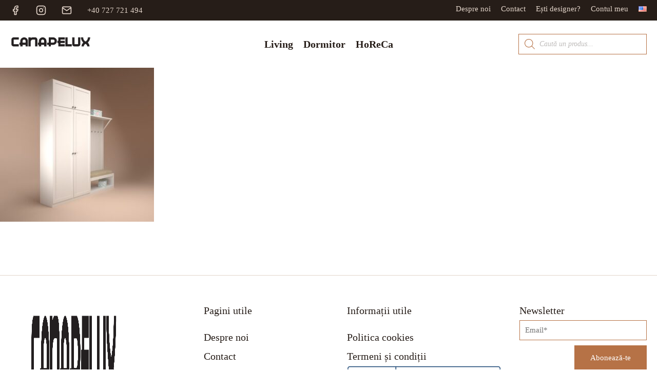

--- FILE ---
content_type: text/html; charset=UTF-8
request_url: https://canapelux.ro/?attachment_id=179560
body_size: 24272
content:
<!DOCTYPE html><html lang="ro-RO" ><head><script data-no-optimize="1">var litespeed_docref=sessionStorage.getItem("litespeed_docref");litespeed_docref&&(Object.defineProperty(document,"referrer",{get:function(){return litespeed_docref}}),sessionStorage.removeItem("litespeed_docref"));</script> <meta charset="UTF-8"><meta name="viewport" content="width=device-width, initial-scale=1.0"><meta name='robots' content='index, follow, max-image-preview:large, max-snippet:-1, max-video-preview:-1' />
 <script data-cfasync="false" data-pagespeed-no-defer>var gtm4wp_datalayer_name = "dataLayer";
	var dataLayer = dataLayer || [];
	const gtm4wp_use_sku_instead = 1;
	const gtm4wp_currency = 'RON';
	const gtm4wp_product_per_impression = 0;
	const gtm4wp_clear_ecommerce = false;
	const gtm4wp_datalayer_max_timeout = 2000;</script> <title>Mobilier hol Shabby Lateral-min - Canapelux</title><link rel="canonical" href="https://canapelux.ro/wp-content/uploads/2022/08/Mobilier-hol-Shabby-Lateral-min.jpg" /><meta property="og:locale" content="ro_RO" /><meta property="og:type" content="article" /><meta property="og:title" content="Mobilier hol Shabby Lateral-min - Canapelux" /><meta property="og:url" content="https://canapelux.ro/wp-content/uploads/2022/08/Mobilier-hol-Shabby-Lateral-min.jpg" /><meta property="og:site_name" content="Canapelux" /><meta property="og:image" content="https://canapelux.ro" /><meta property="og:image:width" content="1000" /><meta property="og:image:height" content="1000" /><meta property="og:image:type" content="image/jpeg" /><meta name="twitter:card" content="summary_large_image" /> <script type="application/ld+json" class="yoast-schema-graph">{"@context":"https://schema.org","@graph":[{"@type":"WebPage","@id":"https://canapelux.ro/wp-content/uploads/2022/08/Mobilier-hol-Shabby-Lateral-min.jpg","url":"https://canapelux.ro/wp-content/uploads/2022/08/Mobilier-hol-Shabby-Lateral-min.jpg","name":"Mobilier hol Shabby Lateral-min - Canapelux","isPartOf":{"@id":"https://canapelux.ro/#website"},"primaryImageOfPage":{"@id":"https://canapelux.ro/wp-content/uploads/2022/08/Mobilier-hol-Shabby-Lateral-min.jpg#primaryimage"},"image":{"@id":"https://canapelux.ro/wp-content/uploads/2022/08/Mobilier-hol-Shabby-Lateral-min.jpg#primaryimage"},"thumbnailUrl":"https://canapelux.ro/wp-content/uploads/2022/08/Mobilier-hol-Shabby-Lateral-min.jpg","datePublished":"2022-08-09T11:50:52+00:00","breadcrumb":{"@id":"https://canapelux.ro/wp-content/uploads/2022/08/Mobilier-hol-Shabby-Lateral-min.jpg#breadcrumb"},"inLanguage":"ro-RO","potentialAction":[{"@type":"ReadAction","target":["https://canapelux.ro/wp-content/uploads/2022/08/Mobilier-hol-Shabby-Lateral-min.jpg"]}]},{"@type":"ImageObject","inLanguage":"ro-RO","@id":"https://canapelux.ro/wp-content/uploads/2022/08/Mobilier-hol-Shabby-Lateral-min.jpg#primaryimage","url":"https://canapelux.ro/wp-content/uploads/2022/08/Mobilier-hol-Shabby-Lateral-min.jpg","contentUrl":"https://canapelux.ro/wp-content/uploads/2022/08/Mobilier-hol-Shabby-Lateral-min.jpg","width":1000,"height":1000},{"@type":"BreadcrumbList","@id":"https://canapelux.ro/wp-content/uploads/2022/08/Mobilier-hol-Shabby-Lateral-min.jpg#breadcrumb","itemListElement":[{"@type":"ListItem","position":1,"name":"Home","item":"https://canapelux.ro/"},{"@type":"ListItem","position":2,"name":"Mobilier hol Shabby","item":"https://canapelux.ro/produs/mobilier-hol-shabby/"},{"@type":"ListItem","position":3,"name":"Mobilier hol Shabby Lateral-min"}]},{"@type":"WebSite","@id":"https://canapelux.ro/#website","url":"https://canapelux.ro/","name":"Canapelux","description":"Personalizează-ți confortul","potentialAction":[{"@type":"SearchAction","target":{"@type":"EntryPoint","urlTemplate":"https://canapelux.ro/?s={search_term_string}"},"query-input":{"@type":"PropertyValueSpecification","valueRequired":true,"valueName":"search_term_string"}}],"inLanguage":"ro-RO"}]}</script> <link rel='dns-prefetch' href='//www.googletagmanager.com' /><link rel="alternate" type="application/rss+xml" title="Flux comentarii Canapelux &raquo; Mobilier hol Shabby Lateral-min" href="https://canapelux.ro/?attachment_id=179560/feed/" /><style id="litespeed-ccss">ul{box-sizing:border-box}:root{--wp--preset--font-size--normal:16px;--wp--preset--font-size--huge:42px}.screen-reader-text{border:0;clip:rect(1px,1px,1px,1px);-webkit-clip-path:inset(50%);clip-path:inset(50%);height:1px;margin:-1px;overflow:hidden;padding:0;position:absolute;width:1px;word-wrap:normal!important}.screen-reader-text{border:0;clip:rect(1px,1px,1px,1px);-webkit-clip-path:inset(50%);clip-path:inset(50%);height:1px;margin:-1px;overflow:hidden;overflow-wrap:normal!important;word-wrap:normal!important;padding:0;position:absolute!important;width:1px}body{--wp--preset--color--black:#000;--wp--preset--color--cyan-bluish-gray:#abb8c3;--wp--preset--color--white:#fff;--wp--preset--color--pale-pink:#f78da7;--wp--preset--color--vivid-red:#cf2e2e;--wp--preset--color--luminous-vivid-orange:#ff6900;--wp--preset--color--luminous-vivid-amber:#fcb900;--wp--preset--color--light-green-cyan:#7bdcb5;--wp--preset--color--vivid-green-cyan:#00d084;--wp--preset--color--pale-cyan-blue:#8ed1fc;--wp--preset--color--vivid-cyan-blue:#0693e3;--wp--preset--color--vivid-purple:#9b51e0;--wp--preset--gradient--vivid-cyan-blue-to-vivid-purple:linear-gradient(135deg,rgba(6,147,227,1) 0%,#9b51e0 100%);--wp--preset--gradient--light-green-cyan-to-vivid-green-cyan:linear-gradient(135deg,#7adcb4 0%,#00d082 100%);--wp--preset--gradient--luminous-vivid-amber-to-luminous-vivid-orange:linear-gradient(135deg,rgba(252,185,0,1) 0%,rgba(255,105,0,1) 100%);--wp--preset--gradient--luminous-vivid-orange-to-vivid-red:linear-gradient(135deg,rgba(255,105,0,1) 0%,#cf2e2e 100%);--wp--preset--gradient--very-light-gray-to-cyan-bluish-gray:linear-gradient(135deg,#eee 0%,#a9b8c3 100%);--wp--preset--gradient--cool-to-warm-spectrum:linear-gradient(135deg,#4aeadc 0%,#9778d1 20%,#cf2aba 40%,#ee2c82 60%,#fb6962 80%,#fef84c 100%);--wp--preset--gradient--blush-light-purple:linear-gradient(135deg,#ffceec 0%,#9896f0 100%);--wp--preset--gradient--blush-bordeaux:linear-gradient(135deg,#fecda5 0%,#fe2d2d 50%,#6b003e 100%);--wp--preset--gradient--luminous-dusk:linear-gradient(135deg,#ffcb70 0%,#c751c0 50%,#4158d0 100%);--wp--preset--gradient--pale-ocean:linear-gradient(135deg,#fff5cb 0%,#b6e3d4 50%,#33a7b5 100%);--wp--preset--gradient--electric-grass:linear-gradient(135deg,#caf880 0%,#71ce7e 100%);--wp--preset--gradient--midnight:linear-gradient(135deg,#020381 0%,#2874fc 100%);--wp--preset--duotone--dark-grayscale:url('#wp-duotone-dark-grayscale');--wp--preset--duotone--grayscale:url('#wp-duotone-grayscale');--wp--preset--duotone--purple-yellow:url('#wp-duotone-purple-yellow');--wp--preset--duotone--blue-red:url('#wp-duotone-blue-red');--wp--preset--duotone--midnight:url('#wp-duotone-midnight');--wp--preset--duotone--magenta-yellow:url('#wp-duotone-magenta-yellow');--wp--preset--duotone--purple-green:url('#wp-duotone-purple-green');--wp--preset--duotone--blue-orange:url('#wp-duotone-blue-orange');--wp--preset--font-size--small:13px;--wp--preset--font-size--medium:20px;--wp--preset--font-size--large:36px;--wp--preset--font-size--x-large:42px}.wpcf7 form .wpcf7-response-output{margin:2em .5em 1em;padding:.2em 1em;border:2px solid #00a0d2}.wpcf7 form.init .wpcf7-response-output{display:none}button,input{overflow:visible}html{line-height:1.15;-ms-text-size-adjust:100%;-webkit-text-size-adjust:100%}body,h1,h2,h5{margin:0}nav,section{display:block}a{background-color:transparent;-webkit-text-decoration-skip:objects}img{border-style:none}svg:not(:root){overflow:hidden}button,input{font-size:100%;line-height:1.15;margin:0}button{text-transform:none}button{-webkit-appearance:button}button::-moz-focus-inner{border-style:none;padding:0}button:-moz-focusring{outline:ButtonText dotted 1px}[type=search]{-webkit-appearance:textfield;outline-offset:-2px}[type=search]::-webkit-search-cancel-button,[type=search]::-webkit-search-decoration{-webkit-appearance:none}::-webkit-file-upload-button{-webkit-appearance:button;font:inherit}html{box-sizing:border-box}body{font-size:16px;color:rgba(64,64,64,1)}*,:after,:before{box-sizing:inherit}.ct-section-inner-wrap{margin-left:auto;margin-right:auto;height:100%}.oxygen-unslider-container:not(.unslider-fade)>ul{list-style:none;width:0}.oxygen-unslider-container:not(.unslider-fade):not(.unslider-horizontal)>ul>li{opacity:0}div.ct-fancy-icon{display:inline-flex;border-radius:50%}.ct-fancy-icon>svg{fill:currentColor}.oxy-nav-menu-list{display:flex;padding:0;margin:0}.oxy-nav-menu .oxy-nav-menu-list li.menu-item{list-style-type:none;display:flex;flex-direction:column}.oxy-nav-menu .oxy-nav-menu-list li.menu-item a{text-decoration:none;border-style:solid;border-width:0;border-color:transparent}.oxy-nav-menu .menu-item{position:relative}.oxy-header-container{height:100%;margin-left:auto;margin-right:auto;display:flex;flex-wrap:nowrap;justify-content:flex-start;align-items:stretch}.oxy-menu-toggle{display:none}.oxy-nav-menu-hamburger-wrap{display:flex;align-items:center;justify-content:center}.oxy-nav-menu-hamburger{display:flex;justify-content:space-between;flex-direction:column}.oxy-nav-menu-hamburger-line{border-radius:2px}.oxy-nav-menu .menu-item a{display:flex;align-items:center}:root{--woocommerce:#a46497;--wc-green:#7ad03a;--wc-red:#a00;--wc-orange:#ffba00;--wc-blue:#2ea2cc;--wc-primary:#a46497;--wc-primary-text:#fff;--wc-secondary:#ebe9eb;--wc-secondary-text:#515151;--wc-highlight:#77a464;--wc-highligh-text:#fff;--wc-content-bg:#fff;--wc-subtext:#767676}@media only screen and (max-width:768px){:root{--woocommerce:#a46497;--wc-green:#7ad03a;--wc-red:#a00;--wc-orange:#ffba00;--wc-blue:#2ea2cc;--wc-primary:#a46497;--wc-primary-text:#fff;--wc-secondary:#ebe9eb;--wc-secondary-text:#515151;--wc-highlight:#77a464;--wc-highligh-text:#fff;--wc-content-bg:#fff;--wc-subtext:#767676}}:root{--woocommerce:#a46497;--wc-green:#7ad03a;--wc-red:#a00;--wc-orange:#ffba00;--wc-blue:#2ea2cc;--wc-primary:#a46497;--wc-primary-text:#fff;--wc-secondary:#ebe9eb;--wc-secondary-text:#515151;--wc-highlight:#77a464;--wc-highligh-text:#fff;--wc-content-bg:#fff;--wc-subtext:#767676}.screen-reader-text{clip:rect(1px,1px,1px,1px);height:1px;overflow:hidden;position:absolute!important;width:1px;word-wrap:normal!important}button.pswp__button{box-shadow:none!important;background-image:url(/wp-content/plugins/woocommerce/assets/css/photoswipe/default-skin/default-skin.png)!important}button.pswp__button,button.pswp__button--arrow--left:before,button.pswp__button--arrow--right:before{background-color:transparent!important}button.pswp__button--arrow--left,button.pswp__button--arrow--right{background-image:none!important}.pswp{display:none;position:absolute;width:100%;height:100%;left:0;top:0;overflow:hidden;-ms-touch-action:none;touch-action:none;z-index:1500;-webkit-text-size-adjust:100%;-webkit-backface-visibility:hidden;outline:0}.pswp *{-webkit-box-sizing:border-box;box-sizing:border-box}.pswp__bg{position:absolute;left:0;top:0;width:100%;height:100%;background:#000;opacity:0;-webkit-transform:translateZ(0);transform:translateZ(0);-webkit-backface-visibility:hidden;will-change:opacity}.pswp__scroll-wrap{position:absolute;left:0;top:0;width:100%;height:100%;overflow:hidden}.pswp__container{-ms-touch-action:none;touch-action:none;position:absolute;left:0;right:0;top:0;bottom:0}.pswp__container{-webkit-touch-callout:none}.pswp__bg{will-change:opacity}.pswp__container{-webkit-backface-visibility:hidden}.pswp__item{position:absolute;left:0;right:0;top:0;bottom:0;overflow:hidden}.pswp__button{width:44px;height:44px;position:relative;background:0 0;overflow:visible;-webkit-appearance:none;display:block;border:0;padding:0;margin:0;float:right;opacity:.75;-webkit-box-shadow:none;box-shadow:none}.pswp__button::-moz-focus-inner{padding:0;border:0}.pswp__button,.pswp__button--arrow--left:before,.pswp__button--arrow--right:before{background:url(/wp-content/plugins/woocommerce/assets/css/photoswipe/default-skin/default-skin.png) 0 0 no-repeat;background-size:264px 88px;width:44px;height:44px}.pswp__button--close{background-position:0 -44px}.pswp__button--share{background-position:-44px -44px}.pswp__button--fs{display:none}.pswp__button--zoom{display:none;background-position:-88px 0}.pswp__button--arrow--left,.pswp__button--arrow--right{background:0 0;top:50%;margin-top:-50px;width:70px;height:100px;position:absolute}.pswp__button--arrow--left{left:0}.pswp__button--arrow--right{right:0}.pswp__button--arrow--left:before,.pswp__button--arrow--right:before{content:'';top:35px;background-color:rgba(0,0,0,.3);height:30px;width:32px;position:absolute}.pswp__button--arrow--left:before{left:6px;background-position:-138px -44px}.pswp__button--arrow--right:before{right:6px;background-position:-94px -44px}.pswp__share-modal{display:block;background:rgba(0,0,0,.5);width:100%;height:100%;top:0;left:0;padding:10px;position:absolute;z-index:1600;opacity:0;-webkit-backface-visibility:hidden;will-change:opacity}.pswp__share-modal--hidden{display:none}.pswp__share-tooltip{z-index:1620;position:absolute;background:#fff;top:56px;border-radius:2px;display:block;width:auto;right:44px;-webkit-box-shadow:0 2px 5px rgba(0,0,0,.25);box-shadow:0 2px 5px rgba(0,0,0,.25);-webkit-transform:translateY(6px);-ms-transform:translateY(6px);transform:translateY(6px);-webkit-backface-visibility:hidden;will-change:transform}.pswp__counter{position:absolute;left:0;top:0;height:44px;font-size:13px;line-height:44px;color:#fff;opacity:.75;padding:0 10px}.pswp__caption{position:absolute;left:0;bottom:0;width:100%;min-height:44px}.pswp__caption__center{text-align:left;max-width:420px;margin:0 auto;font-size:13px;padding:10px;line-height:20px;color:#ccc}.pswp__preloader{width:44px;height:44px;position:absolute;top:0;left:50%;margin-left:-22px;opacity:0;will-change:opacity;direction:ltr}.pswp__preloader__icn{width:20px;height:20px;margin:12px}@media screen and (max-width:1024px){.pswp__preloader{position:relative;left:auto;top:auto;margin:0;float:right}}.pswp__ui{-webkit-font-smoothing:auto;visibility:visible;opacity:1;z-index:1550}.pswp__top-bar{position:absolute;left:0;top:0;height:44px;width:100%}.pswp__caption,.pswp__top-bar{-webkit-backface-visibility:hidden;will-change:opacity}.pswp__caption,.pswp__top-bar{background-color:rgba(0,0,0,.5)}.pswp__ui--hidden .pswp__button--arrow--left,.pswp__ui--hidden .pswp__button--arrow--right,.pswp__ui--hidden .pswp__caption,.pswp__ui--hidden .pswp__top-bar{opacity:.001}.dgwt-wcas-search-wrapp{position:relative;line-height:100%;display:block;color:#444;min-width:230px;width:100%;text-align:left;margin:0 auto;-webkit-box-sizing:border-box;-moz-box-sizing:border-box;box-sizing:border-box}.dgwt-wcas-search-wrapp *{-webkit-box-sizing:border-box;-moz-box-sizing:border-box;box-sizing:border-box}.dgwt-wcas-search-form{margin:0;padding:0;width:100%}input[type=search].dgwt-wcas-search-input{-webkit-box-shadow:none;box-shadow:none;margin:0;-webkit-appearance:textfield;text-align:left}[type=search].dgwt-wcas-search-input::-ms-clear{display:none}[type=search].dgwt-wcas-search-input::-webkit-search-decoration{-webkit-appearance:none}[type=search].dgwt-wcas-search-input::-webkit-search-cancel-button{display:none}.dgwt-wcas-ico-magnifier{bottom:0;left:0;margin:auto;position:absolute;right:0;top:0;height:65%;display:block}.dgwt-wcas-preloader{height:100%;position:absolute;right:0;top:0;width:40px;z-index:-1;background-repeat:no-repeat;background-position:right 15px center;background-size:auto 44%}.screen-reader-text{clip:rect(1px,1px,1px,1px);height:1px;overflow:hidden;position:absolute!important;width:1px}.dgwt-wcas-sf-wrapp:after,.dgwt-wcas-sf-wrapp:before{content:"";display:table}.dgwt-wcas-sf-wrapp:after{clear:both}.dgwt-wcas-sf-wrapp{zoom:1;width:100%;max-width:100vw;margin:0;position:relative;background:0 0}.dgwt-wcas-sf-wrapp input[type=search].dgwt-wcas-search-input{width:100%;height:40px;font-size:14px;line-height:100%;padding:10px 15px;margin:0;background:#fff;border:1px solid #ddd;border-radius:3px;-webkit-border-radius:3px;-webkit-appearance:none;box-sizing:border-box}.dgwt-wcas-sf-wrapp input[type=search].dgwt-wcas-search-input::-webkit-input-placeholder{color:#999;font-weight:400;font-style:italic;line-height:normal}.dgwt-wcas-sf-wrapp input[type=search].dgwt-wcas-search-input:-moz-placeholder{color:#999;font-weight:400;font-style:italic;line-height:normal}.dgwt-wcas-sf-wrapp input[type=search].dgwt-wcas-search-input::-moz-placeholder{color:#999;font-weight:400;font-style:italic;line-height:normal}.dgwt-wcas-sf-wrapp input[type=search].dgwt-wcas-search-input:-ms-input-placeholder{color:#999;font-weight:400;font-style:italic;line-height:normal}.dgwt-wcas-ico-magnifier,.dgwt-wcas-ico-magnifier-handler{max-width:20px}.dgwt-wcas-no-submit .dgwt-wcas-ico-magnifier{height:50%;margin:auto;max-height:20px;width:100%;max-width:20px;left:12px;right:auto;opacity:.5;fill:#000}.dgwt-wcas-no-submit .dgwt-wcas-sf-wrapp input[type=search].dgwt-wcas-search-input{padding:10px 15px 10px 40px}.dgwt-wcas-search-wrapp.dgwt-wcas-layout-icon{min-width:unset}.dgwt-wcas-search-icon-arrow{display:none}html:not(.dgwt-wcas-overlay-mobile-on) .dgwt-wcas-search-wrapp.dgwt-wcas-layout-icon .dgwt-wcas-search-form{opacity:0;display:none;position:absolute;left:0;top:calc(100% + 8px);min-width:500px;z-index:1000}.dgwt-wcas-search-icon{width:20px;height:auto}.dgwt-wcas-ico-magnifier-handler{margin-bottom:-.2em;width:100%}.dgwt-wcas-ico-magnifier,.dgwt-wcas-ico-magnifier-handler{max-width:20px}.dgwt-wcas-search-wrapp{max-width:600px}.dgwt-wcas-search-wrapp .dgwt-wcas-sf-wrapp input[type=search].dgwt-wcas-search-input{background-color:#fff;color:#261d18;border-color:#b67246}.dgwt-wcas-sf-wrapp input[type=search].dgwt-wcas-search-input::-webkit-input-placeholder{color:#261d18;opacity:.3}.dgwt-wcas-sf-wrapp input[type=search].dgwt-wcas-search-input:-moz-placeholder{color:#261d18;opacity:.3}.dgwt-wcas-sf-wrapp input[type=search].dgwt-wcas-search-input::-moz-placeholder{color:#261d18;opacity:.3}.dgwt-wcas-sf-wrapp input[type=search].dgwt-wcas-search-input:-ms-input-placeholder{color:#261d18}.dgwt-wcas-no-submit.dgwt-wcas-search-wrapp .dgwt-wcas-ico-magnifier path{fill:#261d18}.dgwt-wcas-preloader{opacity:.6}#section-1-23{background-color:#261d18}#div_block-209-23{flex-direction:row;display:flex}#div_block-141-23{display:none;width:212px}#div_block-200-23{flex-direction:row;display:flex;align-items:center;justify-content:center;text-align:center}#div_block-45-23{width:212px}#div_block-58-23{min-height:196px}#div_block-88-23{min-height:196px;display:none}#div_block-124-23{min-height:196px}#div_block-48-23{width:212px}#div_block-69-23{background-image:url(https://tempdesign.vistory.ro/wp-content/uploads/2022/05/search.svg);width:25px;height:25px;display:none;text-align:center;align-items:center;justify-content:center}#div_block-207-23{display:none}@media (max-width:991px){#div_block-141-23{flex-direction:column;display:flex;justify-content:center;align-items:flex-start;text-align:left}}@media (max-width:991px){#div_block-146-23{flex-direction:column;display:flex;align-items:center;text-align:center}}@media (max-width:991px){#div_block-199-23{flex-direction:column;display:flex;justify-content:flex-end;height:100%}}@media (max-width:991px){#div_block-45-23{width:100%;flex-direction:column;display:flex;align-items:center;text-align:center}}@media (max-width:767px){#div_block-2-23{display:flex;align-items:center;justify-content:center}}@media (max-width:767px){#div_block-3-23{display:flex;width:100%;flex-direction:row;justify-content:space-between;text-align:justify}}@media (max-width:767px){#div_block-139-23{display:none}}@media (max-width:767px){#div_block-141-23{width:212px}}@media (max-width:767px){#div_block-48-23{width:212px}}@media (max-width:767px){#div_block-69-23{display:none}}@media (max-width:767px){#div_block-207-23{display:flex}}@media (max-width:479px){#div_block-3-23{width:100%;flex-direction:row;display:flex}}@media (max-width:479px){#div_block-141-23{width:120px}}@media (max-width:479px){#div_block-45-23{flex-direction:row;display:flex;align-items:center;padding-bottom:0}}@media (max-width:479px){#div_block-48-23{width:120px}}#headline-41-23{line-height:15px;font-family:'Josefin Sans';font-size:15px;font-weight:400;color:#e2d4c9}#headline-62-23{color:#261d18;font-family:'Josefin Sans';font-size:20px;line-height:22.7px;text-align:center}#headline-65-23{color:#261d18;font-family:'Josefin Sans';font-size:20px;line-height:22.7px;text-align:center}#headline-68-23{color:#261d18;font-family:'Josefin Sans';font-size:20px;line-height:22.7px;text-align:center}#headline-91-23{color:#261d18;font-family:'Josefin Sans';font-size:20px;line-height:22.7px;text-align:center}#headline-94-23{color:#261d18;font-family:'Josefin Sans';font-size:20px;line-height:22.7px;text-align:center}#headline-97-23{color:#261d18;font-family:'Josefin Sans';font-size:20px;line-height:22.7px;text-align:center}#headline-127-23{color:#261d18;font-family:'Josefin Sans';font-size:20px;line-height:22.7px;text-align:center}#headline-130-23{color:#261d18;font-family:'Josefin Sans';font-size:20px;line-height:22.7px;text-align:center}#headline-133-23{color:#261d18;font-family:'Josefin Sans';font-size:20px;line-height:22.7px;text-align:center}#link-33-23{url-encoded:true}#link-35-23{url-encoded:true}#link-37-23{url-encoded:true}#link-39-23{url-encoded:true}#link-306-23{url-encoded:true}#div_block-60-23{url-encoded:true}#div_block-63-23{url-encoded:true}#div_block-66-23{url-encoded:true}#link-89-23{url-encoded:true}#link-92-23{url-encoded:true}#link-95-23{url-encoded:true}#link-125-23{url-encoded:true}#link-128-23{url-encoded:true}#link-131-23{url-encoded:true}#image-46-23{width:212px;height:auto}#image-61-23{width:180px}#image-64-23{width:180px}#image-67-23{width:180px}#image-90-23{width:180px}#image-93-23{width:180px}#image-96-23{width:180px}#image-126-23{width:180px}#image-129-23{width:180px}#image-132-23{width:180px}@media (max-width:991px){#image-148-23{width:200px;height:auto}}@media (max-width:991px){#fancy_icon-197-23{color:#261d18}#fancy_icon-197-23>svg{width:30px;height:30px}}@media (max-width:991px){#fancy_icon-196-23{position:absolute;top:10px;right:10px}}#_nav_menu-140-23 .oxy-nav-menu-hamburger-line{background-color:#e2d4c9}@media (max-width:767px){#_nav_menu-140-23 .oxy-nav-menu-list{display:none}#_nav_menu-140-23 .oxy-menu-toggle{display:initial}}#_nav_menu-140-23 .oxy-nav-menu-hamburger-wrap{width:40px;height:40px;margin-top:10px;margin-bottom:10px}#_nav_menu-140-23 .oxy-nav-menu-hamburger{width:40px;height:32px}#_nav_menu-140-23 .oxy-nav-menu-hamburger-line{height:6px}#_nav_menu-140-23{font-size:15px}#_nav_menu-140-23 .oxy-nav-menu-list{flex-direction:row}#_nav_menu-140-23 .menu-item a{padding-left:20px;padding-right:0;color:#e2d4c9}#widget-307-23{position:absolute;right:0;width:auto}#widget-305-23{z-index:99999;paramsBase64:auto}@media (max-width:767px){#widget-307-23{display:none}}#-mega-menu-49-23 .oxy-mega-menu_inner{--expanded-height:196px}#-mega-menu-49-23 .oxy-mega-dropdown_link{color:#261d18;font-family:'Josefin Sans';font-weight:600;font-size:20px}#-mega-menu-49-23 .oxy-mega-dropdown_container{background-color:#fff}#-mega-menu-49-23 .oxy-mega-dropdown{position:relative}#-mega-menu-49-23 .oxy-mega-dropdown_inner.oxy-header-container{max-width:var(--global-dropdown-width);width:var(--global-dropdown-width)}#-mega-menu-49-23 .oxy-mega-dropdown_inner{transform:translateX(-50%);left:50%}.oxy-mega-menu{backface-visibility:hidden;-webkit-backface-visibility:hidden}.oxy-mega-dropdown{height:100%}.oxy-mega-menu_inner{display:flex;list-style:none;margin:0;padding:0;z-index:15;width:100%}.oxy-mega-dropdown{list-style:none;padding:0;margin:0}.oxy-mega-dropdown_container{background-color:#fff}.oxy-mega-dropdown_link{display:flex;align-items:center;color:inherit;padding:5px 10px;position:relative;outline:none}.oxy-mega-dropdown_link-text{white-space:nowrap}.oxy-mega-dropdown_inner{display:block;position:absolute;left:0;visibility:hidden;opacity:0}.oxy-header-container.oxy-mega-dropdown_content{padding-left:0;padding-right:0;flex-wrap:wrap}.oxy-mega-dropdown .oxy-header-container{height:auto}.oxy-mega-dropdown_container{--dropdown-container-translatey:0;--dropdown-container-scale:1;--dropdown-container-translatex:0;will-change:opacity,transform}.oxy-mega-dropdown_content{--dropdown-content-translatey:0;--dropdown-content-scale:1;--dropdown-content-translatex:0;backface-visibility:hidden;-webkit-backface-visibility:hidden}.oxy-mega-dropdown_icon{display:flex}.oxy-mega-dropdown_icon svg{height:1em;width:1em;fill:currentColor}#-mega-dropdown-50-23{position:static!important}#-mega-dropdown-50-23 .oxy-mega-dropdown_link+.oxy-mega-dropdown_inner.oxy-header-container{max-width:100%;width:100%;padding-left:0;padding-right:0}#-mega-dropdown-87-23{position:static!important}#-mega-dropdown-87-23 .oxy-mega-dropdown_link+.oxy-mega-dropdown_inner.oxy-header-container{max-width:100%;width:100%;padding-left:0;padding-right:0}#-mega-dropdown-87-23 .oxy-mega-dropdown_link+.oxy-mega-dropdown_inner.oxy-header-container{transform:translateX(-50%);left:50%}#-mega-dropdown-87-23{position:static!important}#-mega-dropdown-101-23{display:none}#-mega-dropdown-115-23{display:none}#-mega-dropdown-123-23{position:static!important}#-mega-dropdown-123-23 .oxy-mega-dropdown_link+.oxy-mega-dropdown_inner.oxy-header-container{max-width:100%;width:100%;padding-left:0;padding-right:0}#-mega-dropdown-123-23{display:none}#-off-canvas-145-23 .offcanvas-inner{background-color:#fff}body:not(.oxygen-builder-body) #-off-canvas-145-23{display:block}.oxy-off-canvas{visibility:visible}.offcanvas-inner{background:#fff;display:-webkit-box;display:-ms-flexbox;display:flex;-webkit-box-orient:vertical;-webkit-box-direction:normal;-ms-flex-direction:column;flex-direction:column;position:fixed;height:100vh;max-width:100%;width:280px;overflow-x:hidden;top:0;left:0;padding:30px;z-index:1000}.oxy-offcanvas_backdrop{background:rgba(0,0,0,.5);position:fixed;top:0;left:0;right:0;bottom:0;opacity:0;visibility:hidden;z-index:10}.oxy-off-canvas .screen-reader-text{clip:rect(1px,1px,1px,1px);height:1px;overflow:hidden;position:absolute!important;width:1px;word-wrap:normal!important}.oxy-off-canvas .offcanvas-inner{-webkit-transform:translate(-100%,0);-ms-transform:translate(-100%,0);transform:translate(-100%,0)}body:not(.oxygen-builder-body) #-off-canvas-145-23:not(.oxy-off-canvas-toggled) .offcanvas-inner{box-shadow:none}@media (max-width:991px){#-off-canvas-145-23 .offcanvas-inner{width:40vw;flex-direction:column;align-items:flex-start;box-shadow:0px 1px 7px rgba(0,0,0,.2);padding-top:50px;padding-right:10px;padding-bottom:10px;padding-left:10px}body:not(.oxygen-builder-body) #-off-canvas-145-23{display:block}.oxy-off-canvas .offcanvas-inner{-webkit-transform:translate(-100%,0);-ms-transform:translate(-100%,0);transform:translate(-100%,0)}body:not(.oxygen-builder-body) #-off-canvas-145-23:not(.oxy-off-canvas-toggled) .offcanvas-inner{box-shadow:none}#-off-canvas-145-23{position:relative}}@media (max-width:767px){#-off-canvas-145-23 .offcanvas-inner{width:70vw}body:not(.oxygen-builder-body) #-off-canvas-145-23{display:block}.oxy-off-canvas .offcanvas-inner{-webkit-transform:translate(-100%,0);-ms-transform:translate(-100%,0);transform:translate(-100%,0)}body:not(.oxygen-builder-body) #-off-canvas-145-23:not(.oxy-off-canvas-toggled) .offcanvas-inner{box-shadow:none}}@media (max-width:479px){#-off-canvas-145-23 .offcanvas-inner{width:100vw}body:not(.oxygen-builder-body) #-off-canvas-145-23{display:block}.oxy-off-canvas .offcanvas-inner{-webkit-transform:translate(-100%,0);-ms-transform:translate(-100%,0);transform:translate(-100%,0)}body:not(.oxygen-builder-body) #-off-canvas-145-23:not(.oxy-off-canvas-toggled) .offcanvas-inner{box-shadow:none}}#-slide-menu-195-23 .oxy-slide-menu_list{column-count:1}.oxy-slide-menu .menu-item a{color:inherit;display:flex;justify-content:space-between;align-items:center}.oxy-slide-menu .menu-item{list-style-type:none;display:flex;flex-direction:column;width:100%}.oxy-slide-menu_list{padding:0}.oxy-slide-menu .sub-menu{display:none;flex-direction:column;padding:0}@media (max-width:991px){#-slide-menu-195-23 .oxy-slide-menu_list .menu-item a{color:#6b665f;margin-bottom:20px;margin-top:20px}#-slide-menu-195-23 .menu-item a{font-weight:400}#-slide-menu-195-23 .sub-menu{padding-left:20px}#-slide-menu-195-23 .oxy-slide-menu_list .sub-menu .menu-item a{font-size:17px;font-weight:400;padding-left:20px}#-slide-menu-195-23{width:100%;font-size:20px}}@media (max-width:991px){#-slide-menu-205-23{margin-top:-20px}}#section-62-2>.ct-section-inner-wrap{display:none}#section-95-2>.ct-section-inner-wrap{display:none}@media (max-width:1440px){#section-2-2>.ct-section-inner-wrap{padding-top:20px;padding-bottom:50px}}@media (max-width:767px){#section-2-2>.ct-section-inner-wrap{padding-top:50px}}@media (max-width:1440px){#div_block-15-2{display:flex}}@media (max-width:1440px){#div_block-63-2{flex-direction:column-reverse;display:flex}}@media (max-width:1440px){#div_block-64-2{width:100%}}@media (max-width:1440px){#div_block-65-2{width:100%;padding-bottom:20px}}@media (max-width:1440px){#div_block-96-2{flex-direction:column;display:flex}}@media (max-width:1440px){#div_block-118-2{width:100%;padding-bottom:20px}}@media (max-width:1440px){#div_block-97-2{width:100%}}#headline-76-2{line-height:1}#headline-82-2{line-height:1}#headline-89-2{line-height:1}#headline-103-2{line-height:1}#headline-109-2{line-height:1}#headline-115-2{line-height:1}#text_block-93-2{text-align:center;width:35%;margin-top:20px;margin-bottom:20px}#text_block-120-2{text-align:center;width:47%;margin-top:20px;margin-bottom:20px}@media (max-width:991px){#text_block-93-2{width:70%}}@media (max-width:991px){#text_block-120-2{width:70%}}@media (max-width:767px){#text_block-20-2{width:100%;text-align:center}}@media (max-width:479px){#text_block-93-2{width:100%}}@media (max-width:479px){#text_block-120-2{width:100%}}#link_text-78-2{url-encoded:true}#link_text-84-2{url-encoded:true}#link_text-91-2{url-encoded:true}#link_text-105-2{url-encoded:true}#link_text-111-2{url-encoded:true}#link_text-117-2{url-encoded:true}#slider-7-2 .ct-slide{height:100%}#slider-7-2 .oxygen-unslider-container{height:100%}#-hotspots-66-2.oxy-hotspots{position:relative}.oxy-hotspots{position:relative;width:100%}.oxy-hotspots>.ct-image{vertical-align:middle;width:100%}.oxy-hotspots .oxy-popover_marker{position:absolute;left:var(--extras-popover-x);top:var(--extras-popover-y)}#-hotspots-98-2.oxy-hotspots{position:relative}#-popover-69-2 .oxy-popover_marker-inner{padding-left:5px;padding-top:5px;padding-right:5px;padding-bottom:5px}#-popover-69-2 .oxy-popover_marker{border_radius_border-radius:50px;border-top-style:solid;border-right-style:solid;border-bottom-style:solid;border-left-style:solid;border-top-width:1px;border-right-width:1px;border-bottom-width:1px;border-left-width:1px;border-top-color:#fff;border-right-color:#fff;border-bottom-color:#fff;border-left-color:#fff;border-radius:50px}.oxy-hotspots .oxy-popover_inner{position:absolute;top:0;left:0;right:0;bottom:0}.oxy-popover_icon{display:flex}.oxy-popover_icon svg{height:1em;width:1em;fill:currentColor}.oxy-popover_marker{background:0 0;color:inherit;position:relative;box-shadow:none;border:none;outline:none;will-change:transform;padding:0;font-size:14px}.oxy-hotspots .oxy-popover_marker{transform:translate(-50%,-50%);-webkit-transform:translate(-50%,-50%)}.oxy-popover_marker-inner{background:var(--extras-marker-bg);color:var(--extras-marker-color);padding:10px;display:flex;flex-direction:row;align-items:center;position:relative;z-index:1;border-radius:inherit}:root{--extras-popover-rotatex:0;--extras-popover-rotatey:0;--extras-popover-rotatez:0;--extras-popover-rotatedeg:0deg;--extras-pulse-duration:2s;--extras-pulse-color:rgba(0,0,0,.4);--extras-pulse-size:1.4;--extras-popover-bg:#fff;--extras-popover-color:#111;--extras-pulse-pause:none;--extras-marker-scale:1;--extras-popover-width:200px;--extras-marker-bg:#fff;--extras-popover-translatex:0;--extras-popover-translatey:20px;--extras-popover-scale:.9;--extras-marker-active-bg:#fff;--extras-marker-hover-bg:#fff}.oxy-popover_popup{display:flex;visibility:hidden;position:absolute}.oxy-popover_popup-inner{width:var(--extras-popover-width)}.oxy-popover_popup-inner img{max-width:100%;height:auto}.oxy-popover_popup-content{background-color:var(--extras-popover-bg);color:var(--extras-popover-color);border-radius:3px;padding:20px;font-size:16px;positon:relative;display:flex;flex-direction:column}.oxy-popover_marker:after,.oxy-popover_marker:before{content:'';display:block;position:absolute;-webkit-animation:oxy-popover_pulse var(--extras-pulse-duration) infinite;animation:oxy-popover_pulse var(--extras-pulse-duration) infinite;left:0;top:0;width:100%;height:100%;border-radius:inherit;-webkit-backface-visibility:hidden;will-change:opacity,transform;opacity:0;background:var(--extras-pulse-color)}.oxy-popover_marker:before{animation-delay:calc(var(--extras-pulse-duration)/4);-webkit-animation-delay:calc(var(--extras-pulse-duration)/4)}#-popover-69-2{--extras-popover-x:34.5383%;--extras-popover-y:80.4763%;--extras-popover-width:213px;--extras-marker-bg:rgba(255,255,255,0);--extras-marker-color:#fff;--extras-pulse-color:#fff;--extras-marker-focus-color:#b67246;--extras-marker-active-color:#b67246;--extras-marker-focus-bg:#fff;--extras-marker-active-bg:#fff;--extras-pulse-duration:2s}#-popover-79-2 .oxy-popover_marker-inner{padding-left:5px;padding-top:5px;padding-right:5px;padding-bottom:5px}#-popover-79-2 .oxy-popover_marker{border_radius_border-radius:50px;border-top-style:solid;border-right-style:solid;border-bottom-style:solid;border-left-style:solid;border-top-width:1px;border-right-width:1px;border-bottom-width:1px;border-left-width:1px;border-top-color:#fff;border-right-color:#fff;border-bottom-color:#fff;border-left-color:#fff;border-radius:50px}.oxy-hotspots .oxy-popover_inner{position:absolute;top:0;left:0;right:0;bottom:0}.oxy-popover_icon{display:flex}.oxy-popover_icon svg{height:1em;width:1em;fill:currentColor}.oxy-popover_marker{background:0 0;color:inherit;position:relative;box-shadow:none;border:none;outline:none;will-change:transform;padding:0;font-size:14px}.oxy-hotspots .oxy-popover_marker{transform:translate(-50%,-50%);-webkit-transform:translate(-50%,-50%)}.oxy-popover_marker-inner{background:var(--extras-marker-bg);color:var(--extras-marker-color);padding:10px;display:flex;flex-direction:row;align-items:center;position:relative;z-index:1;border-radius:inherit}:root{--extras-popover-rotatex:0;--extras-popover-rotatey:0;--extras-popover-rotatez:0;--extras-popover-rotatedeg:0deg;--extras-pulse-duration:2s;--extras-pulse-color:rgba(0,0,0,.4);--extras-pulse-size:1.4;--extras-popover-bg:#fff;--extras-popover-color:#111;--extras-pulse-pause:none;--extras-marker-scale:1;--extras-popover-width:200px;--extras-marker-bg:#fff;--extras-popover-translatex:0;--extras-popover-translatey:20px;--extras-popover-scale:.9;--extras-marker-active-bg:#fff;--extras-marker-hover-bg:#fff}.oxy-popover_popup{display:flex;visibility:hidden;position:absolute}.oxy-popover_popup-inner{width:var(--extras-popover-width)}.oxy-popover_popup-inner img{max-width:100%;height:auto}.oxy-popover_popup-content{background-color:var(--extras-popover-bg);color:var(--extras-popover-color);border-radius:3px;padding:20px;font-size:16px;positon:relative;display:flex;flex-direction:column}.oxy-popover_marker:after,.oxy-popover_marker:before{content:'';display:block;position:absolute;-webkit-animation:oxy-popover_pulse var(--extras-pulse-duration) infinite;animation:oxy-popover_pulse var(--extras-pulse-duration) infinite;left:0;top:0;width:100%;height:100%;border-radius:inherit;-webkit-backface-visibility:hidden;will-change:opacity,transform;opacity:0;background:var(--extras-pulse-color)}.oxy-popover_marker:before{animation-delay:calc(var(--extras-pulse-duration)/4);-webkit-animation-delay:calc(var(--extras-pulse-duration)/4)}#-popover-79-2{--extras-popover-x:73.5856%;--extras-popover-y:68.2262%;--extras-popover-width:213px;--extras-marker-bg:rgba(255,255,255,0);--extras-marker-color:#fff;--extras-pulse-color:#fff;--extras-marker-focus-color:#b67246;--extras-marker-active-color:#b67246;--extras-marker-focus-bg:#fff;--extras-marker-active-bg:#fff}#-popover-86-2 .oxy-popover_marker-inner{padding-left:5px;padding-top:5px;padding-right:5px;padding-bottom:5px}#-popover-86-2 .oxy-popover_marker{border_radius_border-radius:50px;border-top-style:solid;border-right-style:solid;border-bottom-style:solid;border-left-style:solid;border-top-width:1px;border-right-width:1px;border-bottom-width:1px;border-left-width:1px;border-top-color:#fff;border-right-color:#fff;border-bottom-color:#fff;border-left-color:#fff;border-radius:50px}.oxy-hotspots .oxy-popover_inner{position:absolute;top:0;left:0;right:0;bottom:0}.oxy-popover_icon{display:flex}.oxy-popover_icon svg{height:1em;width:1em;fill:currentColor}.oxy-popover_marker{background:0 0;color:inherit;position:relative;box-shadow:none;border:none;outline:none;will-change:transform;padding:0;font-size:14px}.oxy-hotspots .oxy-popover_marker{transform:translate(-50%,-50%);-webkit-transform:translate(-50%,-50%)}.oxy-popover_marker-inner{background:var(--extras-marker-bg);color:var(--extras-marker-color);padding:10px;display:flex;flex-direction:row;align-items:center;position:relative;z-index:1;border-radius:inherit}:root{--extras-popover-rotatex:0;--extras-popover-rotatey:0;--extras-popover-rotatez:0;--extras-popover-rotatedeg:0deg;--extras-pulse-duration:2s;--extras-pulse-color:rgba(0,0,0,.4);--extras-pulse-size:1.4;--extras-popover-bg:#fff;--extras-popover-color:#111;--extras-pulse-pause:none;--extras-marker-scale:1;--extras-popover-width:200px;--extras-marker-bg:#fff;--extras-popover-translatex:0;--extras-popover-translatey:20px;--extras-popover-scale:.9;--extras-marker-active-bg:#fff;--extras-marker-hover-bg:#fff}.oxy-popover_popup{display:flex;visibility:hidden;position:absolute}.oxy-popover_popup-inner{width:var(--extras-popover-width)}.oxy-popover_popup-inner img{max-width:100%;height:auto}.oxy-popover_popup-content{background-color:var(--extras-popover-bg);color:var(--extras-popover-color);border-radius:3px;padding:20px;font-size:16px;positon:relative;display:flex;flex-direction:column}.oxy-popover_marker:after,.oxy-popover_marker:before{content:'';display:block;position:absolute;-webkit-animation:oxy-popover_pulse var(--extras-pulse-duration) infinite;animation:oxy-popover_pulse var(--extras-pulse-duration) infinite;left:0;top:0;width:100%;height:100%;border-radius:inherit;-webkit-backface-visibility:hidden;will-change:opacity,transform;opacity:0;background:var(--extras-pulse-color)}.oxy-popover_marker:before{animation-delay:calc(var(--extras-pulse-duration)/4);-webkit-animation-delay:calc(var(--extras-pulse-duration)/4)}#-popover-86-2{--extras-popover-x:73.5856%;--extras-popover-y:14.6319%;--extras-popover-width:213px;--extras-marker-bg:rgba(255,255,255,0);--extras-marker-color:#fff;--extras-pulse-color:#fff;--extras-marker-focus-color:#b67246;--extras-marker-active-color:#b67246;--extras-marker-focus-bg:#fff;--extras-marker-active-bg:#fff}#-popover-100-2 .oxy-popover_marker-inner{padding-left:5px;padding-top:5px;padding-right:5px;padding-bottom:5px}#-popover-100-2 .oxy-popover_marker{border_radius_border-radius:50px;border-top-style:solid;border-right-style:solid;border-bottom-style:solid;border-left-style:solid;border-top-width:1px;border-right-width:1px;border-bottom-width:1px;border-left-width:1px;border-top-color:#fff;border-right-color:#fff;border-bottom-color:#fff;border-left-color:#fff;border-radius:50px}.oxy-hotspots .oxy-popover_inner{position:absolute;top:0;left:0;right:0;bottom:0}.oxy-popover_icon{display:flex}.oxy-popover_icon svg{height:1em;width:1em;fill:currentColor}.oxy-popover_marker{background:0 0;color:inherit;position:relative;box-shadow:none;border:none;outline:none;will-change:transform;padding:0;font-size:14px}.oxy-hotspots .oxy-popover_marker{transform:translate(-50%,-50%);-webkit-transform:translate(-50%,-50%)}.oxy-popover_marker-inner{background:var(--extras-marker-bg);color:var(--extras-marker-color);padding:10px;display:flex;flex-direction:row;align-items:center;position:relative;z-index:1;border-radius:inherit}:root{--extras-popover-rotatex:0;--extras-popover-rotatey:0;--extras-popover-rotatez:0;--extras-popover-rotatedeg:0deg;--extras-pulse-duration:2s;--extras-pulse-color:rgba(0,0,0,.4);--extras-pulse-size:1.4;--extras-popover-bg:#fff;--extras-popover-color:#111;--extras-pulse-pause:none;--extras-marker-scale:1;--extras-popover-width:200px;--extras-marker-bg:#fff;--extras-popover-translatex:0;--extras-popover-translatey:20px;--extras-popover-scale:.9;--extras-marker-active-bg:#fff;--extras-marker-hover-bg:#fff}.oxy-popover_popup{display:flex;visibility:hidden;position:absolute}.oxy-popover_popup-inner{width:var(--extras-popover-width)}.oxy-popover_popup-inner img{max-width:100%;height:auto}.oxy-popover_popup-content{background-color:var(--extras-popover-bg);color:var(--extras-popover-color);border-radius:3px;padding:20px;font-size:16px;positon:relative;display:flex;flex-direction:column}.oxy-popover_marker:after,.oxy-popover_marker:before{content:'';display:block;position:absolute;-webkit-animation:oxy-popover_pulse var(--extras-pulse-duration) infinite;animation:oxy-popover_pulse var(--extras-pulse-duration) infinite;left:0;top:0;width:100%;height:100%;border-radius:inherit;-webkit-backface-visibility:hidden;will-change:opacity,transform;opacity:0;background:var(--extras-pulse-color)}.oxy-popover_marker:before{animation-delay:calc(var(--extras-pulse-duration)/4);-webkit-animation-delay:calc(var(--extras-pulse-duration)/4)}#-popover-100-2{--extras-popover-x:33.0071%;--extras-popover-y:77.4138%;--extras-popover-width:213px;--extras-marker-bg:rgba(255,255,255,0);--extras-marker-color:#fff;--extras-pulse-color:#fff;--extras-marker-focus-color:#b67246;--extras-marker-active-color:#b67246;--extras-marker-focus-bg:#fff;--extras-marker-active-bg:#fff;--extras-pulse-duration:2s}#-popover-106-2 .oxy-popover_marker-inner{padding-left:5px;padding-top:5px;padding-right:5px;padding-bottom:5px}#-popover-106-2 .oxy-popover_marker{border_radius_border-radius:50px;border-top-style:solid;border-right-style:solid;border-bottom-style:solid;border-left-style:solid;border-top-width:1px;border-right-width:1px;border-bottom-width:1px;border-left-width:1px;border-top-color:#fff;border-right-color:#fff;border-bottom-color:#fff;border-left-color:#fff;border-radius:50px}.oxy-hotspots .oxy-popover_inner{position:absolute;top:0;left:0;right:0;bottom:0}.oxy-popover_icon{display:flex}.oxy-popover_icon svg{height:1em;width:1em;fill:currentColor}.oxy-popover_marker{background:0 0;color:inherit;position:relative;box-shadow:none;border:none;outline:none;will-change:transform;padding:0;font-size:14px}.oxy-hotspots .oxy-popover_marker{transform:translate(-50%,-50%);-webkit-transform:translate(-50%,-50%)}.oxy-popover_marker-inner{background:var(--extras-marker-bg);color:var(--extras-marker-color);padding:10px;display:flex;flex-direction:row;align-items:center;position:relative;z-index:1;border-radius:inherit}:root{--extras-popover-rotatex:0;--extras-popover-rotatey:0;--extras-popover-rotatez:0;--extras-popover-rotatedeg:0deg;--extras-pulse-duration:2s;--extras-pulse-color:rgba(0,0,0,.4);--extras-pulse-size:1.4;--extras-popover-bg:#fff;--extras-popover-color:#111;--extras-pulse-pause:none;--extras-marker-scale:1;--extras-popover-width:200px;--extras-marker-bg:#fff;--extras-popover-translatex:0;--extras-popover-translatey:20px;--extras-popover-scale:.9;--extras-marker-active-bg:#fff;--extras-marker-hover-bg:#fff}.oxy-popover_popup{display:flex;visibility:hidden;position:absolute}.oxy-popover_popup-inner{width:var(--extras-popover-width)}.oxy-popover_popup-inner img{max-width:100%;height:auto}.oxy-popover_popup-content{background-color:var(--extras-popover-bg);color:var(--extras-popover-color);border-radius:3px;padding:20px;font-size:16px;positon:relative;display:flex;flex-direction:column}.oxy-popover_marker:after,.oxy-popover_marker:before{content:'';display:block;position:absolute;-webkit-animation:oxy-popover_pulse var(--extras-pulse-duration) infinite;animation:oxy-popover_pulse var(--extras-pulse-duration) infinite;left:0;top:0;width:100%;height:100%;border-radius:inherit;-webkit-backface-visibility:hidden;will-change:opacity,transform;opacity:0;background:var(--extras-pulse-color)}.oxy-popover_marker:before{animation-delay:calc(var(--extras-pulse-duration)/4);-webkit-animation-delay:calc(var(--extras-pulse-duration)/4)}#-popover-106-2{--extras-popover-x:78.9451%;--extras-popover-y:75.1169%;--extras-popover-width:213px;--extras-marker-bg:rgba(255,255,255,0);--extras-marker-color:#fff;--extras-pulse-color:#fff;--extras-marker-focus-color:#b67246;--extras-marker-active-color:#b67246;--extras-marker-focus-bg:#fff;--extras-marker-active-bg:#fff}#-popover-112-2 .oxy-popover_marker-inner{padding-left:5px;padding-top:5px;padding-right:5px;padding-bottom:5px}#-popover-112-2 .oxy-popover_marker{border_radius_border-radius:50px;border-top-style:solid;border-right-style:solid;border-bottom-style:solid;border-left-style:solid;border-top-width:1px;border-right-width:1px;border-bottom-width:1px;border-left-width:1px;border-top-color:#fff;border-right-color:#fff;border-bottom-color:#fff;border-left-color:#fff;border-radius:50px}.oxy-hotspots .oxy-popover_inner{position:absolute;top:0;left:0;right:0;bottom:0}.oxy-popover_icon{display:flex}.oxy-popover_icon svg{height:1em;width:1em;fill:currentColor}.oxy-popover_marker{background:0 0;color:inherit;position:relative;box-shadow:none;border:none;outline:none;will-change:transform;padding:0;font-size:14px}.oxy-hotspots .oxy-popover_marker{transform:translate(-50%,-50%);-webkit-transform:translate(-50%,-50%)}.oxy-popover_marker-inner{background:var(--extras-marker-bg);color:var(--extras-marker-color);padding:10px;display:flex;flex-direction:row;align-items:center;position:relative;z-index:1;border-radius:inherit}:root{--extras-popover-rotatex:0;--extras-popover-rotatey:0;--extras-popover-rotatez:0;--extras-popover-rotatedeg:0deg;--extras-pulse-duration:2s;--extras-pulse-color:rgba(0,0,0,.4);--extras-pulse-size:1.4;--extras-popover-bg:#fff;--extras-popover-color:#111;--extras-pulse-pause:none;--extras-marker-scale:1;--extras-popover-width:200px;--extras-marker-bg:#fff;--extras-popover-translatex:0;--extras-popover-translatey:20px;--extras-popover-scale:.9;--extras-marker-active-bg:#fff;--extras-marker-hover-bg:#fff}.oxy-popover_popup{display:flex;visibility:hidden;position:absolute}.oxy-popover_popup-inner{width:var(--extras-popover-width)}.oxy-popover_popup-inner img{max-width:100%;height:auto}.oxy-popover_popup-content{background-color:var(--extras-popover-bg);color:var(--extras-popover-color);border-radius:3px;padding:20px;font-size:16px;positon:relative;display:flex;flex-direction:column}.oxy-popover_marker:after,.oxy-popover_marker:before{content:'';display:block;position:absolute;-webkit-animation:oxy-popover_pulse var(--extras-pulse-duration) infinite;animation:oxy-popover_pulse var(--extras-pulse-duration) infinite;left:0;top:0;width:100%;height:100%;border-radius:inherit;-webkit-backface-visibility:hidden;will-change:opacity,transform;opacity:0;background:var(--extras-pulse-color)}.oxy-popover_marker:before{animation-delay:calc(var(--extras-pulse-duration)/4);-webkit-animation-delay:calc(var(--extras-pulse-duration)/4)}#-popover-112-2{--extras-popover-x:81.242%;--extras-popover-y:35.304%;--extras-popover-width:213px;--extras-marker-bg:rgba(255,255,255,0);--extras-marker-color:#fff;--extras-pulse-color:#fff;--extras-marker-focus-color:#b67246;--extras-marker-active-color:#b67246;--extras-marker-focus-bg:#fff;--extras-marker-active-bg:#fff}.ct-section{width:100%;background-size:cover;background-repeat:repeat}.ct-section>.ct-section-inner-wrap{display:flex;flex-direction:column;align-items:flex-start}.ct-div-block{display:flex;flex-wrap:nowrap;flex-direction:column;align-items:flex-start}.ct-link-text{display:inline-block}.ct-link{display:flex;flex-wrap:wrap;text-align:center;text-decoration:none;flex-direction:column;align-items:center;justify-content:center}.ct-link-button{display:inline-block;text-align:center;text-decoration:none}.ct-link-button{background-color:#1e73be;border:1px solid #1e73be;color:#fff;padding:10px 16px}.ct-image{max-width:100%}.ct-fancy-icon>svg{width:55px;height:55px}.ct-inner-content{width:100%}.ct-slide{display:flex;flex-wrap:wrap;text-align:center;flex-direction:column;align-items:center;justify-content:center}.ct-slider{width:100%}.ct-widget{width:100%}@media screen and (-ms-high-contrast:active),(-ms-high-contrast:none){.ct-div-block,.ct-text-block,.ct-headline,.ct-link-text{max-width:100%}img{flex-shrink:0}body *{min-height:1px}}.ct-slider .ct-slide{padding:0}.woocommerce{-webkit-font-smoothing:antialiased}.woocommerce form label{font-size:12px;color:#666;margin-top:8px;font-weight:400;font-style:normal}.woocommerce input[type=search]{height:auto;font-size:14px;border:1px solid #d3ced2;background:#fff;color:#000;outline:none;font-family:inherit;padding:8px 12px;border-radius:4px;resize:none}.ct-section-inner-wrap,.oxy-header-container{max-width:1440px}body{font-family:'Josefin Sans'}body{line-height:113.5%;font-size:20px;font-weight:300;color:#6b665f}.oxy-nav-menu-hamburger-line{background-color:#6b665f}h1,h2,h5{font-family:'Noto Serif Display';font-size:70px;font-weight:600;line-height:95px;color:#261d18}h2,h5{font-size:50px;font-weight:600;line-height:68px;color:#261d18}h5{font-size:35px;font-weight:600;line-height:48px;color:#261d18}h5{font-size:30px;font-weight:400;line-height:113.5%;color:#261d18}h5{font-size:20px;font-weight:500;line-height:18px;color:#261d18}a{color:#b67246;font-weight:400;text-decoration:none}.ct-link-text{color:#b67246;font-weight:400;text-decoration:}.ct-link{text-decoration:}.ct-link-button{font-weight:500;border-radius:0}.oxel_horizontal_divider{margin-top:16px;margin-bottom:16px;width:100%}.oxel_horizontal_divider:not(.ct-section):not(.oxy-easy-posts){display:flex;flex-direction:column;align-items:center}.oxel_horizontal_divider__line{background-color:#e2d4c9;max-width:80%;max-height:1px;height:1px}@media (max-width:991px){.oxel_horizontal_divider__line{background-color:#b67246}}@media (max-width:767px){.oxel_horizontal_divider__line{height:1px}}.full-width{width:100%}.full-width:not(.ct-section):not(.oxy-easy-posts){display:flex}@media (max-width:991px){.full-width .oxy-slide-menu_list .menu-item a{margin-top:10px}}.horizontal:not(.ct-section):not(.oxy-easy-posts){display:flex;flex-direction:row}.space-between{text-align:justify}.space-between:not(.ct-section):not(.oxy-easy-posts){display:flex;justify-content:space-between}.auto-width{width:auto}.social-icon{color:#e2d4c9}.social-icon>svg{width:20px;height:20px}.horizontal-spacing-30{margin-right:30px}.padding_10{padding-top:10px;padding-bottom:10px}.column-wrapper{width:100%}.column-wrapper:not(.ct-section):not(.oxy-easy-posts){display:flex;flex-direction:row;align-items:stretch}@media (max-width:1440px){.column-wrapper:not(.ct-section):not(.oxy-easy-posts){display:flex}}@media (max-width:991px){.column-wrapper:not(.ct-section):not(.oxy-easy-posts){display:flex}}.mega-menu-dropdown .oxy-mega-dropdown_inner{--custom-dropdown-width:80vw}.mega-menu-dropdown .oxy-mega-dropdown_content{flex-direction:row;align-items:center;justify-content:space-between}.mega-menu-dropdown .oxy-mega-dropdown_icon{font-size:0px}.mega-menu-dropdown .oxy-mega-dropdown_link+.oxy-mega-dropdown_inner.oxy-header-container{transform:translateX(-50%);left:50%}.mega-menu-dropdown{position:static!important}.center{text-align:center;position:relative}.center:not(.ct-section):not(.oxy-easy-posts){display:flex;flex-direction:row;justify-content:center}@media (max-width:991px){.center:not(.ct-section):not(.oxy-easy-posts){display:none}}.vertical:not(.ct-section):not(.oxy-easy-posts){display:flex;flex-direction:column}.vertical-center{text-align:center;position:relative;width:100%}.vertical-center:not(.ct-section):not(.oxy-easy-posts){display:flex;flex-direction:column;align-items:center}.shadow-small{position:relative;box-shadow:0px 1px 7px rgba(0,0,0,.2)}.padding-30{padding-top:30px;padding-bottom:30px}.hover-gradient{background-image:linear-gradient(rgba(255,255,255,0),rgba(255,255,255,0))}.sides-padding_50{padding-left:50px;padding-right:50px}@media (max-width:991px){.sides-padding_50:not(.ct-section):not(.oxy-easy-posts){display:flex}}.padding-20{padding-top:20px;padding-bottom:20px}@media (max-width:479px){.padding-20{padding-top:10px;padding-bottom:10px}}.full-height{min-height:100px}.horizontal-stretch:not(.ct-section):not(.oxy-easy-posts){display:flex;align-items:stretch}.vertical-bottom:not(.ct-section):not(.oxy-easy-posts){display:flex;justify-content:flex-end}.margin-top_20{margin-top:20px}.margin-top_20:not(.ct-section):not(.oxy-easy-posts){display:flex}@media (max-width:991px){.margin-top_20:not(.ct-section):not(.oxy-easy-posts){display:flex}}@media (max-width:479px){.margin-top_20:not(.ct-section):not(.oxy-easy-posts){display:flex}}.header-link-icon{color:#b67246}.header-link-icon>svg{width:25px;height:25px}@media (max-width:991px){.header-link-icon{top:10px;right:10px}}.sides-padding_10{padding-left:10px;padding-right:10px}.sides-padding_10 .ct-section-inner-wrap{padding-right:10px;padding-left:10px}.horizontal-middle:not(.ct-section):not(.oxy-easy-posts){display:flex;flex-direction:row;align-items:stretch}.horizontal-right{position:relative;text-align:right}.horizontal-right:not(.ct-section):not(.oxy-easy-posts){display:flex;flex-direction:column;align-items:flex-end;justify-content:center}@media (max-width:991px){.horizontal-right:not(.ct-section):not(.oxy-easy-posts){display:flex}}.padding-50.ct-section .ct-section-inner-wrap{display:flex;flex-direction:column;align-items:center}.h5{font-family:'Josefin Sans';font-size:20px;line-height:188%}.width_50{width:50%}@media (max-width:991px){.width_50{width:100%}}@media (max-width:479px){.width_50{width:100%}}.vertical-middle:not(.ct-section):not(.oxy-easy-posts){display:flex;justify-content:center}.p-text{text-align:left}@media (max-width:991px){.p-text{font-size:18px}}@media (max-width:767px){.p-text{font-size:16px}}.width_60{width:60%}.button-stroke{padding:10px 16px}.button-stroke{font-family:'Noto Serif';background-color:#fff;color:#b67246;font-size:15px;font-weight:500;line-height:17.5px;padding-top:15px;padding-bottom:15px;padding-left:30px;padding-right:30px;border-top-color:#b67246;border-right-color:#b67246;border-bottom-color:#b67246;border-left-color:#b67246;border-top-width:1px;border-right-width:1px;border-bottom-width:1px;border-left-width:1px;border-top-style:solid;border-right-style:solid;border-bottom-style:solid;border-left-style:solid;letter-spacing:5%;margin-left:0;margin-top:0;margin-right:0;margin-bottom:0}@media (max-width:767px){.button-stroke{font-size:13px}}@media (max-width:1440px){.slider-column-wrapper:not(.ct-section):not(.oxy-easy-posts){display:flex;flex-direction:column-reverse}}.slider-column{position:relative}@media (max-width:1440px){.slider-column{width:100%;text-align:center}.slider-column:not(.ct-section):not(.oxy-easy-posts){display:flex;flex-direction:column;align-items:center}}.h1{text-align:left}@media (max-width:991px){.h1{font-size:60px;line-height:1.4}}@media (max-width:767px){.h1{line-height:1;font-size:40px}}@media (max-width:479px){.h1{font-size:30px}}@media (max-width:991px){.h2{font-size:40px;line-height:1}}@media (max-width:767px){.h2{font-size:30px}}@media (max-width:479px){.h2{font-size:22px}}.width_40{width:40%}.text-link{font-family:'Noto Serif';font-weight:500;font-size:15px}.dgwt-wcas-ico-magnifier-handler{opacity:0}.width_33{width:33.3%}@media (max-width:767px){.width_33{width:100%}}.dgwt-wcas-search-wrapp .dgwt-wcas-sf-wrapp input[type=search].dgwt-wcas-search-input{border-radius:0}.dgwt-wcas-no-submit .dgwt-wcas-ico-magnifier{opacity:1!important}.dgwt-wcas-no-submit.dgwt-wcas-search-wrapp .dgwt-wcas-ico-magnifier path{fill:#b67246!important}.wpcf7 form .wpcf7-response-output{margin:10px 0 0;padding:0;border:none}.oxy-nav-menu .oxy-nav-menu-list li.menu-item a{line-height:1}.oxy-nav-menu .oxy-nav-menu-list li.menu-item{display:flex;justify-content:center}p{margin-left:0;margin-top:0;margin-right:0;margin-bottom:0}.dgwt-wcas-search-form{left:auto!important;right:calc(100% + 15px)!important;top:-40%!important;z-index:9999!important;min-width:250px!important}.dgwt-wcas-search-icon-arrow{top:10%!important;left:-90%!important}.oxy-mega-dropdown_inner.oxy-header-container{z-index:9999}@media (max-width:1440px){.dgwt-wcas-search-form{display:flex;flex-direction:column;align-items:flex-end}}@media (max-width:1440px){.dgwt-wcas-sf-wrapp{width:100%!important}}@media (max-width:991px){.dgwt-wcas-sf-wrapp{width:70%!important}}@media (max-width:767px){.dgwt-wcas-sf-wrapp{width:100%!important}}@media (max-width:991px){#shortcode-155-23 .dgwt-wcas-sf-wrapp{width:100%!important}}.oxel_horizontal_divider__line{flex-grow:1}</style><link rel="preload" data-asynced="1" data-optimized="2" as="style" onload="this.onload=null;this.rel='stylesheet'" href="https://canapelux.ro/wp-content/litespeed/ucss/3c4c13012b1add0a546e313dbbd2e9d0.css?ver=f079d" /><script type="litespeed/javascript">!function(a){"use strict";var b=function(b,c,d){function e(a){return h.body?a():void setTimeout(function(){e(a)})}function f(){i.addEventListener&&i.removeEventListener("load",f),i.media=d||"all"}var g,h=a.document,i=h.createElement("link");if(c)g=c;else{var j=(h.body||h.getElementsByTagName("head")[0]).childNodes;g=j[j.length-1]}var k=h.styleSheets;i.rel="stylesheet",i.href=b,i.media="only x",e(function(){g.parentNode.insertBefore(i,c?g:g.nextSibling)});var l=function(a){for(var b=i.href,c=k.length;c--;)if(k[c].href===b)return a();setTimeout(function(){l(a)})};return i.addEventListener&&i.addEventListener("load",f),i.onloadcssdefined=l,l(f),i};"undefined"!=typeof exports?exports.loadCSS=b:a.loadCSS=b}("undefined"!=typeof global?global:this);!function(a){if(a.loadCSS){var b=loadCSS.relpreload={};if(b.support=function(){try{return a.document.createElement("link").relList.supports("preload")}catch(b){return!1}},b.poly=function(){for(var b=a.document.getElementsByTagName("link"),c=0;c<b.length;c++){var d=b[c];"preload"===d.rel&&"style"===d.getAttribute("as")&&(a.loadCSS(d.href,d,d.getAttribute("media")),d.rel=null)}},!b.support()){b.poly();var c=a.setInterval(b.poly,300);a.addEventListener&&a.addEventListener("load",function(){b.poly(),a.clearInterval(c)}),a.attachEvent&&a.attachEvent("onload",function(){a.clearInterval(c)})}}}(this);</script> <link rel='preload' as='font' type='font/woff2' crossorigin='anonymous' id='tinvwl-webfont-font-css' href='https://canapelux.ro/wp-content/plugins/ti-woocommerce-wishlist/assets/fonts/tinvwl-webfont.woff2?ver=xu2uyi'  media='all' /> <script id="woocommerce-google-analytics-integration-gtag-js-after" type="litespeed/javascript">window.dataLayer=window.dataLayer||[];function gtag(){dataLayer.push(arguments)}
for(const mode of[{"analytics_storage":"denied","ad_storage":"denied","ad_user_data":"denied","ad_personalization":"denied","region":["AT","BE","BG","HR","CY","CZ","DK","EE","FI","FR","DE","GR","HU","IS","IE","IT","LV","LI","LT","LU","MT","NL","NO","PL","PT","RO","SK","SI","ES","SE","GB","CH"]}]||[]){gtag("consent","default",{"wait_for_update":500,...mode})}
gtag("js",new Date());gtag("set","developer_id.dOGY3NW",!0);gtag("config","G-28EYLKWFWH",{"track_404":!0,"allow_google_signals":!0,"logged_in":!1,"linker":{"domains":[],"allow_incoming":!1},"custom_map":{"dimension1":"logged_in"}})</script> <script type="litespeed/javascript" data-src="https://canapelux.ro/wp-includes/js/jquery/jquery.min.js?ver=3.7.1" id="jquery-core-js"></script> <link rel="https://api.w.org/" href="https://canapelux.ro/wp-json/" /><link rel="alternate" title="JSON" type="application/json" href="https://canapelux.ro/wp-json/wp/v2/media/179560" /><link rel="EditURI" type="application/rsd+xml" title="RSD" href="https://canapelux.ro/xmlrpc.php?rsd" /><meta name="generator" content="WordPress 6.8.3" /><meta name="generator" content="WooCommerce 10.4.3" /><link rel='shortlink' href='https://canapelux.ro/?p=179560' /><link rel="alternate" title="oEmbed (JSON)" type="application/json+oembed" href="https://canapelux.ro/wp-json/oembed/1.0/embed?url=https%3A%2F%2Fcanapelux.ro%2F%3Fattachment_id%3D179560" /><link rel="alternate" title="oEmbed (XML)" type="text/xml+oembed" href="https://canapelux.ro/wp-json/oembed/1.0/embed?url=https%3A%2F%2Fcanapelux.ro%2F%3Fattachment_id%3D179560&#038;format=xml" /><meta name="google-site-verification" content="n_bJcFbb42gsqlC8vb7FhXFa9dtT8KLDvhX4uE8gqcY" /><meta name="facebook-domain-verification" content="smqlqkud187nnbblv2ypj1irujzjga" /> <script data-cfasync="false" data-pagespeed-no-defer type="text/javascript">var dataLayer_content = {"visitorIP":"18.116.202.254","pagePostType":"attachment","pagePostType2":"single-attachment","pagePostAuthor":"Mihai Nicoara","browserName":"","browserVersion":"","browserEngineName":"","browserEngineVersion":"","deviceType":"bot","deviceManufacturer":"","deviceModel":"","customerTotalOrders":0,"customerTotalOrderValue":0,"customerFirstName":"","customerLastName":"","customerBillingFirstName":"","customerBillingLastName":"","customerBillingCompany":"","customerBillingAddress1":"","customerBillingAddress2":"","customerBillingCity":"","customerBillingState":"","customerBillingPostcode":"","customerBillingCountry":"","customerBillingEmail":"","customerBillingEmailHash":"","customerBillingPhone":"","customerShippingFirstName":"","customerShippingLastName":"","customerShippingCompany":"","customerShippingAddress1":"","customerShippingAddress2":"","customerShippingCity":"","customerShippingState":"","customerShippingPostcode":"","customerShippingCountry":"","cartContent":{"totals":{"applied_coupons":[],"discount_total":0,"subtotal":0,"total":0},"items":[]}};
	dataLayer.push( dataLayer_content );</script> <script data-cfasync="false" data-pagespeed-no-defer type="text/javascript">(function(w,d,s,l,i){w[l]=w[l]||[];w[l].push({'gtm.start':
new Date().getTime(),event:'gtm.js'});var f=d.getElementsByTagName(s)[0],
j=d.createElement(s),dl=l!='dataLayer'?'&l='+l:'';j.async=true;j.src=
'//www.googletagmanager.com/gtm.js?id='+i+dl;f.parentNode.insertBefore(j,f);
})(window,document,'script','dataLayer','GTM-W2RF749');</script> 
<noscript><style>.woocommerce-product-gallery{ opacity: 1 !important; }</style></noscript><link rel="icon" href="https://canapelux.ro/wp-content/uploads/2021/11/cropped-favicon-01-32x32.jpg" sizes="32x32" /><link rel="icon" href="https://canapelux.ro/wp-content/uploads/2021/11/cropped-favicon-01-192x192.jpg" sizes="192x192" /><link rel="apple-touch-icon" href="https://canapelux.ro/wp-content/uploads/2021/11/cropped-favicon-01-180x180.jpg" /><meta name="msapplication-TileImage" content="https://canapelux.ro/wp-content/uploads/2021/11/cropped-favicon-01-270x270.jpg" /></head><body class="attachment wp-singular attachment-template-default single single-attachment postid-179560 attachmentid-179560 attachment-jpeg wp-theme-oxygen-is-not-a-theme  wp-embed-responsive theme-oxygen-is-not-a-theme oxygen-body woocommerce-no-js wcz-woocommerce tinvwl-custom-style" ><section id="section-1-23" class=" ct-section sides-padding_10" ><div class="ct-section-inner-wrap"><div id="div_block-2-23" class="ct-div-block full-width horizontal space-between padding_10" ><div id="div_block-3-23" class="ct-div-block auto-width horizontal horizontal-middle" ><div id="div_block-209-23" class="ct-div-block" ><a id="link-33-23" class="ct-link social-link horizontal-spacing-30" href="https://www.facebook.com/canapelux" target="_blank"  ><div id="fancy_icon-34-23" class="ct-fancy-icon social-icon" ><svg id="svg-fancy_icon-34-23"><use xlink:href="#Canapeluxcanapelux-facebook"></use></svg></div></a><a id="link-35-23" class="ct-link social-link horizontal-spacing-30" href="https://www.instagram.com/canapelux.ro/" target="_blank"  ><div id="fancy_icon-36-23" class="ct-fancy-icon social-icon" ><svg id="svg-fancy_icon-36-23"><use xlink:href="#Canapeluxcanapelux-instagram"></use></svg></div></a><a id="link-37-23" class="ct-link social-link horizontal-spacing-30" href="mailto:consilier@canapelux.ro?subject=Contact%20Canapelux" target="_blank"  ><div id="fancy_icon-38-23" class="ct-fancy-icon social-icon" ><svg id="svg-fancy_icon-38-23"><use xlink:href="#Canapeluxcanapelux-mail"></use></svg></div></a></div><a id="link-39-23" class="ct-link social-link horizontal" href="tel:+40727721494"   ><h5 id="headline-41-23" class="ct-headline">+40 727 721 494</h5></a></div><div id="div_block-139-23" class="ct-div-block auto-width horizontal-right" ><nav id="_nav_menu-140-23" class="oxy-nav-menu oxy-nav-menu-dropdowns oxy-nav-menu-dropdown-arrow" ><div class='oxy-menu-toggle'><div class='oxy-nav-menu-hamburger-wrap'><div class='oxy-nav-menu-hamburger'><div class='oxy-nav-menu-hamburger-line'></div><div class='oxy-nav-menu-hamburger-line'></div><div class='oxy-nav-menu-hamburger-line'></div></div></div></div><div class="menu-meniu-principal-container"><ul id="menu-meniu-principal" class="oxy-nav-menu-list"><li id="menu-item-178530" class="menu-item menu-item-type-post_type menu-item-object-page menu-item-178530"><a href="https://canapelux.ro/despre-noi/">Despre noi</a></li><li id="menu-item-178529" class="menu-item menu-item-type-post_type menu-item-object-page menu-item-178529"><a href="https://canapelux.ro/contact/">Contact</a></li><li id="menu-item-178531" class="menu-item menu-item-type-post_type menu-item-object-page menu-item-178531"><a href="https://canapelux.ro/esti-designer/">Ești designer?</a></li><li id="menu-item-180015" class="menu-item menu-item-type-post_type menu-item-object-page menu-item-180015"><a href="https://canapelux.ro/contul-meu/">Contul meu</a></li><li id="menu-item-179129-en" class="lang-item lang-item-776 lang-item-en no-translation lang-item-first menu-item menu-item-type-custom menu-item-object-custom menu-item-179129-en"><a href="https://canapelux.ro/en/home/" hreflang="en-US" lang="en-US"><img src="[data-uri]" alt="English" width="16" height="11" style="width: 16px; height: 11px;" /></a></li></ul></div></nav></div></div></div></section><section id="section-43-23" class=" ct-section sides-padding_10" ><div class="ct-section-inner-wrap"><div id="div_block-44-23" class="ct-div-block column-wrapper space-between padding-30 horizontal horizontal-middle" ><div id="div_block-141-23" class="ct-div-block" ><div id="fancy_icon-197-23" class="ct-fancy-icon side-menu_toggle" ><svg id="svg-fancy_icon-197-23"><use xlink:href="#Canapeluxcanapelux-menu"></use></svg></div><div id="-off-canvas-145-23" class="oxy-off-canvas  "><div class="oxy-offcanvas_backdrop"></div><div id="-off-canvas-145-23-inner" class="offcanvas-inner oxy-inner-content" role="dialog" aria-label="offcanvas content" tabindex="0" data-start="false" data-click-outside="true" data-trigger-selector=".side-menu_toggle" data-esc="true" data-focus-selector=".offcanvas-inner" data-reset="400" data-hashclose="true" data-burger-sync="false" data-overflow="true" data-auto-aria="true" ><div id="fancy_icon-196-23" class="ct-fancy-icon header-link-icon side-menu_toggle" ><svg id="svg-fancy_icon-196-23"><use xlink:href="#Canapeluxcanapelux-x"></use></svg></div><div id="div_block-146-23" class="ct-div-block full-width" ><img data-lazyloaded="1" src="[data-uri]" width="1548" height="240" id="image-148-23" alt="" data-src="https://canapelux.ro/wp-content/uploads/2022/05/logo-canapelux.png" class="ct-image"/></div><div id="div_block-149-23" class="ct-div-block padding-20 full-width" ><div id="shortcode-155-23" class="ct-shortcode full-width burger-search" ><div  class="dgwt-wcas-search-wrapp dgwt-wcas-no-submit woocommerce dgwt-wcas-style-solaris js-dgwt-wcas-layout-classic dgwt-wcas-layout-classic js-dgwt-wcas-mobile-overlay-disabled"><form class="dgwt-wcas-search-form" role="search" action="https://canapelux.ro/" method="get"><div class="dgwt-wcas-sf-wrapp">
<svg class="dgwt-wcas-ico-magnifier" xmlns="http://www.w3.org/2000/svg"
xmlns:xlink="http://www.w3.org/1999/xlink" x="0px" y="0px"
viewBox="0 0 51.539 51.361" xml:space="preserve">
<path 						 d="M51.539,49.356L37.247,35.065c3.273-3.74,5.272-8.623,5.272-13.983c0-11.742-9.518-21.26-21.26-21.26 S0,9.339,0,21.082s9.518,21.26,21.26,21.26c5.361,0,10.244-1.999,13.983-5.272l14.292,14.292L51.539,49.356z M2.835,21.082 c0-10.176,8.249-18.425,18.425-18.425s18.425,8.249,18.425,18.425S31.436,39.507,21.26,39.507S2.835,31.258,2.835,21.082z"/>
</svg>
<label class="screen-reader-text"
for="dgwt-wcas-search-input-1">Products search</label><input id="dgwt-wcas-search-input-1"
type="search"
class="dgwt-wcas-search-input"
name="s"
value=""
placeholder="Caută un produs..."
autocomplete="off"
/><div class="dgwt-wcas-preloader"></div><div class="dgwt-wcas-voice-search"></div>
<input type="hidden" name="post_type" value="product"/>
<input type="hidden" name="dgwt_wcas" value="1"/></div></form></div></div></div><div id="div_block-156-23" class="ct-div-block full-width" ><div id="-slide-menu-195-23" class="oxy-slide-menu "><nav class="oxy-slide-menu_inner"  data-currentopen="disable" data-duration="300" data-start="open" data-icon="Lineariconsicon-chevron-down" data-trigger-selector=".oxy-burger-trigger"><ul id="menu-meniu-categorii" class="oxy-slide-menu_list"><li id="menu-item-178543" class="menu-item menu-item-type-taxonomy menu-item-object-product_cat menu-item-has-children menu-item-178543"><a href="https://canapelux.ro/product-category/living/">Living</a><ul class="sub-menu"><li id="menu-item-178544" class="menu-item menu-item-type-taxonomy menu-item-object-product_cat menu-item-178544"><a href="https://canapelux.ro/product-category/living/canapele/">Canapele</a></li><li id="menu-item-178545" class="menu-item menu-item-type-taxonomy menu-item-object-product_cat menu-item-178545"><a href="https://canapelux.ro/product-category/living/coltare/">Colțare</a></li><li id="menu-item-178546" class="menu-item menu-item-type-taxonomy menu-item-object-product_cat menu-item-178546"><a href="https://canapelux.ro/product-category/living/fotolii/">Fotolii</a></li><li id="menu-item-180020" class="menu-item menu-item-type-taxonomy menu-item-object-product_cat menu-item-180020"><a href="https://canapelux.ro/product-category/living/mobilier-living/">Mobilier living</a></li></ul></li><li id="menu-item-178537" class="menu-item menu-item-type-taxonomy menu-item-object-product_cat menu-item-178537"><a href="https://canapelux.ro/product-category/dormitor/">Dormitor</a></li><li id="menu-item-178541" class="menu-item menu-item-type-taxonomy menu-item-object-product_cat menu-item-178541"><a href="https://canapelux.ro/product-category/hol/">Hol</a></li><li id="menu-item-178532" class="menu-item menu-item-type-taxonomy menu-item-object-product_cat menu-item-178532"><a href="https://canapelux.ro/product-category/baie/">Baie</a></li><li id="menu-item-178533" class="menu-item menu-item-type-taxonomy menu-item-object-product_cat menu-item-has-children menu-item-178533"><a href="https://canapelux.ro/product-category/bucatarie/">Bucătărie</a><ul class="sub-menu"><li id="menu-item-178534" class="menu-item menu-item-type-taxonomy menu-item-object-product_cat menu-item-178534"><a href="https://canapelux.ro/product-category/bucatarie/bucatarii-complete/">Bucătării complete</a></li><li id="menu-item-178536" class="menu-item menu-item-type-taxonomy menu-item-object-product_cat menu-item-178536"><a href="https://canapelux.ro/product-category/bucatarie/seturi-mese-si-scaune/">Seturi mese și scaune</a></li><li id="menu-item-178535" class="menu-item menu-item-type-taxonomy menu-item-object-product_cat menu-item-178535"><a href="https://canapelux.ro/product-category/bucatarie/scaune/">Scaune</a></li></ul></li><li id="menu-item-178542" class="menu-item menu-item-type-taxonomy menu-item-object-product_cat menu-item-178542"><a href="https://canapelux.ro/product-category/horeca/">HoReCa</a></li><li id="menu-item-180019-en" class="lang-item lang-item-776 lang-item-en no-translation lang-item-first menu-item menu-item-type-custom menu-item-object-custom menu-item-180019-en"><a href="https://canapelux.ro/en/home/" hreflang="en-US" lang="en-US"><img src="[data-uri]" alt="English" width="16" height="11" style="width: 16px; height: 11px;" /></a></li></ul></nav></div></div><div id="div_block-199-23" class="ct-div-block full-width" ><div id="div_block-200-23" class="ct-div-block oxel_horizontal_divider" ><div id="code_block-201-23" class="ct-code-block oxel_horizontal_divider__line" ></div></div><div id="-slide-menu-205-23" class="oxy-slide-menu full-width "></div></div></div></div></div><div id="div_block-45-23" class="ct-div-block " ><a id="link-306-23" class="ct-link" href="https://canapelux.ro/acasa/"   ><img data-lazyloaded="1" src="[data-uri]" width="1548" height="240" id="image-46-23" alt="" data-src="https://canapelux.ro/wp-content/uploads/2022/05/logo-canapelux.png" class="ct-image"/></a></div><div id="div_block-47-23" class="ct-div-block full-width horizontal center" ><nav id="-mega-menu-49-23" class="oxy-mega-menu "><ul class="oxy-inner-content oxy-mega-menu_inner" data-trigger=".oxy-burger-trigger" data-hovertabs="true" data-odelay="0" data-cdelay="50" data-duration="300" data-mouseover="true" data-hash-close="true" data-auto-aria="true" data-type="individual" ><li id="-mega-dropdown-50-23" class="oxy-mega-dropdown mega-menu-dropdown "><a  href="https://canapelux.ro/product-category/living/" class="oxy-mega-dropdown_link " data-disable-link="disable" data-expanded="disable" ><span class="oxy-mega-dropdown_link-text">Living</span><span class="oxy-mega-dropdown_icon"><svg id="icon-mega-dropdown-50-23"><use xlink:href="#FontAwesomeicon-angle-down"></use></svg></span></a><div class="oxy-mega-dropdown_inner oxy-header-container" data-icon="FontAwesomeicon-angle-down"><div class="oxy-mega-dropdown_container"><div class="oxy-inner-content oxy-mega-dropdown_content oxy-header-container"><div id="div_block-58-23" class="ct-div-block full-width horizontal shadow-small horizontal-stretch space-between" ><a id="div_block-60-23" class="ct-link vertical hover-gradient sides-padding_50 padding-20 full-height vertical-bottom width_33" href="https://canapelux.ro/product-category/living/canapele/"   ><img data-lazyloaded="1" src="[data-uri]" width="1000" height="1000" id="image-61-23" alt="" data-src="https://canapelux.ro/wp-content/uploads/2022/05/living-canapele.png.webp" class="ct-image"/><h5 id="headline-62-23" class="ct-headline margin-top_20">Canapele</h5></a><a id="div_block-63-23" class="ct-link vertical hover-gradient sides-padding_50 padding-20 full-height vertical-bottom width_33" href="https://canapelux.ro/product-category/living/coltare/"   ><img data-lazyloaded="1" src="[data-uri]" width="1000" height="1000" id="image-64-23" alt="" data-src="https://canapelux.ro/wp-content/uploads/2022/05/living-coltare.png.webp" class="ct-image"/><h5 id="headline-65-23" class="ct-headline margin-top_20">Colțare</h5></a><a id="div_block-66-23" class="ct-link vertical hover-gradient sides-padding_50 padding-20 full-height vertical-bottom width_33" href="https://canapelux.ro/product-category/living/fotolii/"   ><img data-lazyloaded="1" src="[data-uri]" width="1000" height="1000" id="image-67-23" alt="" data-src="https://canapelux.ro/wp-content/uploads/2022/05/living-fotolii.png.webp" class="ct-image"/><h5 id="headline-68-23" class="ct-headline margin-top_20">Fotolii</h5></a><a id="link-308-178508" class="ct-link vertical hover-gradient sides-padding_50 padding-20 full-height vertical-bottom width_33" href="https://canapelux.ro/product-category/living/mobilier-living/"   ><img data-lazyloaded="1" src="[data-uri]" width="1000" height="1000" id="image-309-178508" alt="" data-src="https://canapelux.ro/wp-content/uploads/2022/08/Living-Otto-Frontal-transparent-min.png.webp" class="ct-image"/><h5 id="headline-310-178508" class="ct-headline margin-top_20">Mobilier living</h5></a></div></div></div></div></li><li id="-mega-dropdown-87-23" class="oxy-mega-dropdown mega-menu-dropdown "><a  href="https://canapelux.ro/product-category/dormitor/" class="oxy-mega-dropdown_link " data-disable-link="disable" data-expanded="disable" ><span class="oxy-mega-dropdown_link-text">Dormitor</span><span class="oxy-mega-dropdown_icon"><svg id="icon-mega-dropdown-87-23"><use xlink:href="#FontAwesomeicon-angle-down"></use></svg></span></a><div class="oxy-mega-dropdown_inner oxy-header-container" data-icon="FontAwesomeicon-angle-down"><div class="oxy-mega-dropdown_container"><div class="oxy-inner-content oxy-mega-dropdown_content oxy-header-container"><div id="div_block-88-23" class="ct-div-block full-width horizontal shadow-small horizontal-stretch space-between" ><a id="link-89-23" class="ct-link vertical hover-gradient sides-padding_50 padding-20 full-height vertical-bottom width_33" href="https://canapelux.ro/product-category/dormitor/paturi-tapitate/"   ><img data-lazyloaded="1" src="[data-uri]" width="1000" height="1000" id="image-90-23" alt="" data-src="https://canapelux.ro/wp-content/uploads/2022/05/Pat-dublu-Colonade-Frontal-transparent-min.png.webp" class="ct-image"/><h5 id="headline-91-23" class="ct-headline margin-top_20">Paturi tapițate</h5></a><a id="link-92-23" class="ct-link vertical hover-gradient sides-padding_50 padding-20 full-height vertical-bottom width_33" href="https://canapelux.ro/product-category/dormitor/noptiere/"   ><img data-lazyloaded="1" src="[data-uri]" id="image-93-23" alt="" data-src="https://tempdesign.vistory.ro/wp-content/uploads/2022/05/Coltare.png" class="ct-image"/><h5 id="headline-94-23" class="ct-headline margin-top_20">Noptiere</h5></a><a id="link-95-23" class="ct-link vertical hover-gradient sides-padding_50 padding-20 full-height vertical-bottom width_33" href="https://canapelux.ro/product-category/dormitor/dressing-uri/"   ><img data-lazyloaded="1" src="[data-uri]" id="image-96-23" alt="" data-src="https://tempdesign.vistory.ro/wp-content/uploads/2022/05/fotolii.png" class="ct-image"/><h5 id="headline-97-23" class="ct-headline margin-top_20">Dressing-uri</h5></a></div></div></div></div></li><li id="-mega-dropdown-101-23" class="oxy-mega-dropdown mega-menu-dropdown "><a  href="https://canapelux.ro/product-category/hol/" class="oxy-mega-dropdown_link " data-disable-link="disable" data-expanded="disable" ><span class="oxy-mega-dropdown_link-text">Hol</span><span class="oxy-mega-dropdown_icon"><svg id="icon-mega-dropdown-101-23"><use xlink:href="#FontAwesomeicon-angle-down"></use></svg></span></a><div class="oxy-mega-dropdown_inner oxy-header-container" data-icon="FontAwesomeicon-angle-down"><div class="oxy-mega-dropdown_container"><div class="oxy-inner-content oxy-mega-dropdown_content oxy-header-container"></div></div></div></li><li id="-mega-dropdown-115-23" class="oxy-mega-dropdown mega-menu-dropdown "><a  href="https://canapelux.ro/product-category/baie/" class="oxy-mega-dropdown_link " data-disable-link="disable" data-expanded="disable" ><span class="oxy-mega-dropdown_link-text">Baie</span><span class="oxy-mega-dropdown_icon"><svg id="icon-mega-dropdown-115-23"><use xlink:href="#FontAwesomeicon-angle-down"></use></svg></span></a><div class="oxy-mega-dropdown_inner oxy-header-container" data-icon="FontAwesomeicon-angle-down"><div class="oxy-mega-dropdown_container"><div class="oxy-inner-content oxy-mega-dropdown_content oxy-header-container"></div></div></div></li><li id="-mega-dropdown-123-23" class="oxy-mega-dropdown mega-menu-dropdown "><a  href="https://canapelux.ro/product-category/bucatarie/" class="oxy-mega-dropdown_link " data-disable-link="disable" data-expanded="disable" ><span class="oxy-mega-dropdown_link-text">Bucătărie</span><span class="oxy-mega-dropdown_icon"><svg id="icon-mega-dropdown-123-23"><use xlink:href="#FontAwesomeicon-angle-down"></use></svg></span></a><div class="oxy-mega-dropdown_inner oxy-header-container" data-icon="FontAwesomeicon-angle-down"><div class="oxy-mega-dropdown_container"><div class="oxy-inner-content oxy-mega-dropdown_content oxy-header-container"><div id="div_block-124-23" class="ct-div-block full-width horizontal shadow-small horizontal-stretch space-between" ><a id="link-125-23" class="ct-link vertical auto-width hover-gradient sides-padding_50 padding-20 full-height vertical-bottom" href="https://canapelux.ro/product-category/bucatarie/bucatarii-complete/"   ><img data-lazyloaded="1" src="[data-uri]" width="1000" height="1000" id="image-126-23" alt="" data-src="https://canapelux.ro/wp-content/uploads/2022/08/Bucatarie-Bugatti-Frontal-transparent-min.png.webp" class="ct-image"/><h5 id="headline-127-23" class="ct-headline margin-top_20">Bucătării complete</h5></a><a id="link-128-23" class="ct-link vertical auto-width hover-gradient sides-padding_50 padding-20 full-height vertical-bottom" href="https://canapelux.ro/product-category/bucatarie/seturi-mese-si-scaune/"   ><img data-lazyloaded="1" src="[data-uri]" width="1000" height="1000" id="image-129-23" alt="" data-src="https://canapelux.ro/wp-content/uploads/2022/08/Set-masa-cu-6-scaune-Bryce-Frontal-transparent-min.png.webp" class="ct-image"/><h5 id="headline-130-23" class="ct-headline margin-top_20">Seturi mese și scaune</h5></a><a id="link-131-23" class="ct-link vertical auto-width hover-gradient sides-padding_50 padding-20 full-height vertical-bottom" href="https://canapelux.ro/product-category/bucatarie/scaune/"   ><img data-lazyloaded="1" src="[data-uri]" width="1000" height="1000" id="image-132-23" alt="" data-src="https://canapelux.ro/wp-content/uploads/2022/08/Scaun-Milano-Frontal-transparent-min.png.webp" class="ct-image"/><h5 id="headline-133-23" class="ct-headline margin-top_20">Scaune</h5></a></div></div></div></div></li><li id="-mega-dropdown-135-23" class="oxy-mega-dropdown mega-menu-dropdown "><a  href="https://canapelux.ro/product-category/horeca/" class="oxy-mega-dropdown_link " data-disable-link="disable" data-expanded="disable" ><span class="oxy-mega-dropdown_link-text">HoReCa</span><span class="oxy-mega-dropdown_icon"><svg id="icon-mega-dropdown-135-23"><use xlink:href="#FontAwesomeicon-angle-down"></use></svg></span></a><div class="oxy-mega-dropdown_inner oxy-header-container" data-icon="FontAwesomeicon-angle-down"><div class="oxy-mega-dropdown_container"><div class="oxy-inner-content oxy-mega-dropdown_content oxy-header-container"></div></div></div></li></ul></nav></div><div id="div_block-48-23" class="ct-div-block horizontal horizontal-right" ><div id="widget-307-23" class="ct-widget" ><div class="widget woocommerce dgwt-wcas-widget"><div  class="dgwt-wcas-search-wrapp dgwt-wcas-no-submit woocommerce dgwt-wcas-style-solaris js-dgwt-wcas-layout-classic dgwt-wcas-layout-classic js-dgwt-wcas-mobile-overlay-disabled"><form class="dgwt-wcas-search-form" role="search" action="https://canapelux.ro/" method="get"><div class="dgwt-wcas-sf-wrapp">
<svg class="dgwt-wcas-ico-magnifier" xmlns="http://www.w3.org/2000/svg"
xmlns:xlink="http://www.w3.org/1999/xlink" x="0px" y="0px"
viewBox="0 0 51.539 51.361" xml:space="preserve">
<path 						 d="M51.539,49.356L37.247,35.065c3.273-3.74,5.272-8.623,5.272-13.983c0-11.742-9.518-21.26-21.26-21.26 S0,9.339,0,21.082s9.518,21.26,21.26,21.26c5.361,0,10.244-1.999,13.983-5.272l14.292,14.292L51.539,49.356z M2.835,21.082 c0-10.176,8.249-18.425,18.425-18.425s18.425,8.249,18.425,18.425S31.436,39.507,21.26,39.507S2.835,31.258,2.835,21.082z"/>
</svg>
<label class="screen-reader-text"
for="dgwt-wcas-search-input-2">Products search</label><input id="dgwt-wcas-search-input-2"
type="search"
class="dgwt-wcas-search-input"
name="s"
value=""
placeholder="Caută un produs..."
autocomplete="off"
/><div class="dgwt-wcas-preloader"></div><div class="dgwt-wcas-voice-search"></div>
<input type="hidden" name="post_type" value="product"/>
<input type="hidden" name="dgwt_wcas" value="1"/></div></form></div></div></div><div id="div_block-69-23" class="ct-div-block " ><div id="widget-305-23" class="ct-widget" ><div class="widget woocommerce dgwt-wcas-widget"><div  class="dgwt-wcas-search-wrapp dgwt-wcas-no-submit woocommerce dgwt-wcas-style-solaris js-dgwt-wcas-layout-icon dgwt-wcas-layout-icon js-dgwt-wcas-mobile-overlay-disabled">
<svg class="dgwt-wcas-loader-circular dgwt-wcas-icon-preloader" viewBox="25 25 50 50">
<circle class="dgwt-wcas-loader-circular-path" cx="50" cy="50" r="20" fill="none"
stroke-miterlimit="10"/>
</svg>
<a href="#"  class="dgwt-wcas-search-icon js-dgwt-wcas-search-icon-handler">				<svg class="dgwt-wcas-ico-magnifier-handler" xmlns="http://www.w3.org/2000/svg"
xmlns:xlink="http://www.w3.org/1999/xlink" x="0px" y="0px"
viewBox="0 0 51.539 51.361" xml:space="preserve">
<path 						 d="M51.539,49.356L37.247,35.065c3.273-3.74,5.272-8.623,5.272-13.983c0-11.742-9.518-21.26-21.26-21.26 S0,9.339,0,21.082s9.518,21.26,21.26,21.26c5.361,0,10.244-1.999,13.983-5.272l14.292,14.292L51.539,49.356z M2.835,21.082 c0-10.176,8.249-18.425,18.425-18.425s18.425,8.249,18.425,18.425S31.436,39.507,21.26,39.507S2.835,31.258,2.835,21.082z"/>
</svg>
</a><div class="dgwt-wcas-search-icon-arrow"></div><form class="dgwt-wcas-search-form" role="search" action="https://canapelux.ro/" method="get"><div class="dgwt-wcas-sf-wrapp">
<svg class="dgwt-wcas-ico-magnifier" xmlns="http://www.w3.org/2000/svg"
xmlns:xlink="http://www.w3.org/1999/xlink" x="0px" y="0px"
viewBox="0 0 51.539 51.361" xml:space="preserve">
<path 						 d="M51.539,49.356L37.247,35.065c3.273-3.74,5.272-8.623,5.272-13.983c0-11.742-9.518-21.26-21.26-21.26 S0,9.339,0,21.082s9.518,21.26,21.26,21.26c5.361,0,10.244-1.999,13.983-5.272l14.292,14.292L51.539,49.356z M2.835,21.082 c0-10.176,8.249-18.425,18.425-18.425s18.425,8.249,18.425,18.425S31.436,39.507,21.26,39.507S2.835,31.258,2.835,21.082z"/>
</svg>
<label class="screen-reader-text"
for="dgwt-wcas-search-input-3">Products search</label><input id="dgwt-wcas-search-input-3"
type="search"
class="dgwt-wcas-search-input"
name="s"
value=""
placeholder="Caută un produs..."
autocomplete="off"
/><div class="dgwt-wcas-preloader"></div><div class="dgwt-wcas-voice-search"></div>
<input type="hidden" name="post_type" value="product"/>
<input type="hidden" name="dgwt_wcas" value="1"/></div></form></div></div></div></div></div></div><div id="div_block-207-23" class="ct-div-block full-width" ><div id="shortcode-208-23" class="ct-shortcode full-width" ><div  class="dgwt-wcas-search-wrapp dgwt-wcas-no-submit woocommerce dgwt-wcas-style-solaris js-dgwt-wcas-layout-classic dgwt-wcas-layout-classic js-dgwt-wcas-mobile-overlay-disabled"><form class="dgwt-wcas-search-form" role="search" action="https://canapelux.ro/" method="get"><div class="dgwt-wcas-sf-wrapp">
<svg class="dgwt-wcas-ico-magnifier" xmlns="http://www.w3.org/2000/svg"
xmlns:xlink="http://www.w3.org/1999/xlink" x="0px" y="0px"
viewBox="0 0 51.539 51.361" xml:space="preserve">
<path 						 d="M51.539,49.356L37.247,35.065c3.273-3.74,5.272-8.623,5.272-13.983c0-11.742-9.518-21.26-21.26-21.26 S0,9.339,0,21.082s9.518,21.26,21.26,21.26c5.361,0,10.244-1.999,13.983-5.272l14.292,14.292L51.539,49.356z M2.835,21.082 c0-10.176,8.249-18.425,18.425-18.425s18.425,8.249,18.425,18.425S31.436,39.507,21.26,39.507S2.835,31.258,2.835,21.082z"/>
</svg>
<label class="screen-reader-text"
for="dgwt-wcas-search-input-4">Products search</label><input id="dgwt-wcas-search-input-4"
type="search"
class="dgwt-wcas-search-input"
name="s"
value=""
placeholder="Caută un produs..."
autocomplete="off"
/><div class="dgwt-wcas-preloader"></div><div class="dgwt-wcas-voice-search"></div>
<input type="hidden" name="post_type" value="product"/>
<input type="hidden" name="dgwt_wcas" value="1"/></div></form></div></div></div></div></section><div id='inner_content-214-23' class='ct-inner-content'><p class="attachment"><a href='https://canapelux.ro/wp-content/uploads/2022/08/Mobilier-hol-Shabby-Lateral-min.jpg'><img data-lazyloaded="1" src="[data-uri]" fetchpriority="high" decoding="async" width="300" height="300" data-src="https://canapelux.ro/wp-content/uploads/2022/08/Mobilier-hol-Shabby-Lateral-min-300x300.jpg" class="attachment-medium size-medium" alt="" data-srcset="https://canapelux.ro/wp-content/uploads/2022/08/Mobilier-hol-Shabby-Lateral-min-300x300.jpg 300w, https://canapelux.ro/wp-content/uploads/2022/08/Mobilier-hol-Shabby-Lateral-min-150x150.jpg 150w, https://canapelux.ro/wp-content/uploads/2022/08/Mobilier-hol-Shabby-Lateral-min-768x768.jpg 768w, https://canapelux.ro/wp-content/uploads/2022/08/Mobilier-hol-Shabby-Lateral-min-350x350.jpg 350w, https://canapelux.ro/wp-content/uploads/2022/08/Mobilier-hol-Shabby-Lateral-min-600x600.jpg 600w, https://canapelux.ro/wp-content/uploads/2022/08/Mobilier-hol-Shabby-Lateral-min-100x100.jpg 100w, https://canapelux.ro/wp-content/uploads/2022/08/Mobilier-hol-Shabby-Lateral-min-64x64.jpg 64w, https://canapelux.ro/wp-content/uploads/2022/08/Mobilier-hol-Shabby-Lateral-min.jpg.webp 1000w" data-sizes="(max-width: 300px) 100vw, 300px" /></a></p></div><section id="section-216-23" class=" ct-section sides-padding_10 margin-top_100" ><div class="ct-section-inner-wrap"><div id="div_block-217-23" class="ct-div-block column-wrapper" ><div id="div_block-218-23" class="ct-div-block column padding-50 width_20 vertical" ><img data-lazyloaded="1" src="[data-uri]" width="1548" height="240" id="image-234-23" alt="" data-src="https://canapelux.ro/wp-content/uploads/2022/05/logo-canapelux.png" class="ct-image"/><div id="div_block-235-23" class="ct-div-block auto-width horizontal horizontal-middle margin-top_20" ><div id="div_block-236-23" class="ct-div-block" ><a id="link-237-23" class="ct-link social-link horizontal-spacing-20" href="https://www.facebook.com/canapelux" target="_blank"  ><div id="fancy_icon-238-23" class="ct-fancy-icon social-icon_footer" ><svg id="svg-fancy_icon-238-23"><use xlink:href="#Canapeluxcanapelux-facebook"></use></svg></div></a><a id="link-239-23" class="ct-link social-link horizontal-spacing-20" href="https://www.instagram.com/canapelux.ro/" target="_blank"  ><div id="fancy_icon-240-23" class="ct-fancy-icon social-icon_footer" ><svg id="svg-fancy_icon-240-23"><use xlink:href="#Canapeluxcanapelux-instagram"></use></svg></div></a><a id="link-241-23" class="ct-link social-link horizontal-spacing-20" href="mailto:consilier@canapelux.ro?subject=Contact%20Canapelux" target="_blank"  ><div id="fancy_icon-242-23" class="ct-fancy-icon social-icon_footer" ><svg id="svg-fancy_icon-242-23"><use xlink:href="#Canapeluxcanapelux-mail"></use></svg></div></a><a id="link-247-23" class="ct-link social-link" href="tel:+40727721494"   ><div id="fancy_icon-248-23" class="ct-fancy-icon social-icon_footer" ><svg id="svg-fancy_icon-248-23"><use xlink:href="#Canapeluxcanapelux-phone"></use></svg></div></a></div></div></div><div id="div_block-227-23" class="ct-div-block column padding-50 vertical vertical-center width_30" ><div id="div_block-249-23" class="ct-div-block" ><h5 id="headline-250-23" class="ct-headline h5">Pagini utile</h5><a id="link-253-23" class="ct-link " href="https://canapelux.ro/despre-noi/"   ><h5 id="headline-254-23" class="ct-headline h5 footer-link">Despre noi</h5></a><a id="link-252-23" class="ct-link" href="https://canapelux.ro/contact/"   ><h5 id="headline-251-23" class="ct-headline h5 footer-link">Contact</h5></a><a id="link-255-23" class="ct-link" href="https://canapelux.ro/esti-designer/"   ><h5 id="headline-256-23" class="ct-headline h5 footer-link">Ești designer?</h5></a></div></div><div id="div_block-232-23" class="ct-div-block column padding-50 vertical vertical-center width_30" ><div id="div_block-266-23" class="ct-div-block" ><h5 id="headline-267-23" class="ct-headline h5">Informații utile</h5><a id="link-270-23" class="ct-link" href="https://canapelux.ro/politica-de-confidentialitate/"   ><h5 id="headline-271-23" class="ct-headline h5 footer-link">Politica cookies</h5></a><a id="link-272-23" class="ct-link" href="https://canapelux.ro/termeni-si-conditii/"   ><h5 id="headline-273-23" class="ct-headline h5 footer-link">Termeni și condiții</h5></a><a id="link-312-178508" class="ct-link" href="https://anpc.ro/ce-este-sal/" target="_blank"  ><img data-lazyloaded="1" src="[data-uri]" width="300" height="75" id="image-311-178508" alt="" data-src="https://canapelux.ro/wp-content/uploads/2022/08/1-0727684-e1660808820822-300x75.png" class="ct-image" data-srcset="https://canapelux.ro/wp-content/uploads/2022/08/1-0727684-e1660808820822-300x75.png 300w, https://canapelux.ro/wp-content/uploads/2022/08/1-0727684-e1660808820822-64x16.png 64w" data-sizes="(max-width: 300px) 100vw, 300px" /></a><a id="link-313-178508" class="ct-link" href="https://ec.europa.eu/consumers/odr/main/index.cfm?event=main.home2.show&#038;lng=RO" target="_blank"  ><img data-lazyloaded="1" src="[data-uri]" width="300" height="75" id="image-314-178508" alt="" data-src="https://canapelux.ro/wp-content/uploads/2022/08/2-0727684-e1660808935329-300x75.png" class="ct-image" data-srcset="https://canapelux.ro/wp-content/uploads/2022/08/2-0727684-e1660808935329-300x75.png 300w, https://canapelux.ro/wp-content/uploads/2022/08/2-0727684-e1660808935329-64x16.png 64w" data-sizes="(max-width: 300px) 100vw, 300px" /></a></div></div><div id="div_block-233-23" class="ct-div-block column padding-50 width_20 vertical vertical-right" ><div id="div_block-275-23" class="ct-div-block " ><h5 id="headline-276-23" class="ct-headline h5">Newsletter</h5><div id="shortcode-287-23" class="ct-shortcode newsletter-form" ><div class="wpcf7 no-js" id="wpcf7-f178496-o1" lang="ro-RO" dir="ltr" data-wpcf7-id="178496"><div class="screen-reader-response"><p role="status" aria-live="polite" aria-atomic="true"></p><ul></ul></div><form action="/?attachment_id=179560#wpcf7-f178496-o1" method="post" class="wpcf7-form init" aria-label="Formular de contact" novalidate="novalidate" data-status="init"><div style="display: none;">
<input type="hidden" name="_wpcf7" value="178496" />
<input type="hidden" name="_wpcf7_version" value="6.0.6" />
<input type="hidden" name="_wpcf7_locale" value="ro_RO" />
<input type="hidden" name="_wpcf7_unit_tag" value="wpcf7-f178496-o1" />
<input type="hidden" name="_wpcf7_container_post" value="0" />
<input type="hidden" name="_wpcf7_posted_data_hash" value="" />
<input type="hidden" name="_wpcf7cf_hidden_group_fields" value="[]" />
<input type="hidden" name="_wpcf7cf_hidden_groups" value="[]" />
<input type="hidden" name="_wpcf7cf_visible_groups" value="[]" />
<input type="hidden" name="_wpcf7cf_repeaters" value="[]" />
<input type="hidden" name="_wpcf7cf_steps" value="{}" />
<input type="hidden" name="_wpcf7cf_options" value="{&quot;form_id&quot;:178496,&quot;conditions&quot;:[],&quot;settings&quot;:{&quot;animation&quot;:&quot;yes&quot;,&quot;animation_intime&quot;:200,&quot;animation_outtime&quot;:200,&quot;conditions_ui&quot;:&quot;normal&quot;,&quot;notice_dismissed&quot;:false,&quot;notice_dismissed_rollback-cf7-5.6&quot;:true,&quot;notice_dismissed_update-cf7-5.6.4&quot;:true}}" />
<input type="hidden" name="_wpcf7_recaptcha_response" value="" /></div><div class="newsletter-wraper"><div class="newsletter-email_input"><p><span class="wpcf7-form-control-wrap" data-name="email-70"><input size="10" maxlength="400" class="wpcf7-form-control wpcf7-email wpcf7-text wpcf7-validates-as-email form-field form-email-field" id="email-field" aria-invalid="false" placeholder="Email*" value="" type="email" name="email-70" /></span></p></div><div class="newsletter-submit-button"><p><input class="wpcf7-form-control wpcf7-submit has-spinner button_full" id="button-newsletter" type="submit" value="Abonează-te" /></p></div></div><div class="wpcf7-response-output" aria-hidden="true"></div></form></div></div></div></div></div><div id="div_block-284-23" class="ct-div-block full-width" >
<span id="-copyright-year-285-23" class="oxy-copyright-year p-text "> © 2026 Canapelux. All Rights Reserved</span><a id="link_text-286-23" class="ct-link-text p-text" href="https://vistory.ro"   >designed by Vistory</a></div></div></section>	 <script type="speculationrules">{"prefetch":[{"source":"document","where":{"and":[{"href_matches":"\/*"},{"not":{"href_matches":["\/wp-*.php","\/wp-admin\/*","\/wp-content\/uploads\/*","\/wp-content\/*","\/wp-content\/plugins\/*","\/wp-content\/themes\/hello-theme-child-master\/*","\/wp-content\/themes\/oxygen-is-not-a-theme\/*","\/*\\?(.+)"]}},{"not":{"selector_matches":"a[rel~=\"nofollow\"]"}},{"not":{"selector_matches":".no-prefetch, .no-prefetch a"}}]},"eagerness":"conservative"}]}</script> <?xml version="1.0"?><svg xmlns="http://www.w3.org/2000/svg" xmlns:xlink="http://www.w3.org/1999/xlink" aria-hidden="true" style="position: absolute; width: 0; height: 0; overflow: hidden;" version="1.1"><defs><symbol id="FontAwesomeicon-angle-down" viewBox="0 0 18 28"><title>angle-down</title><path d="M16.797 11.5c0 0.125-0.063 0.266-0.156 0.359l-7.281 7.281c-0.094 0.094-0.234 0.156-0.359 0.156s-0.266-0.063-0.359-0.156l-7.281-7.281c-0.094-0.094-0.156-0.234-0.156-0.359s0.063-0.266 0.156-0.359l0.781-0.781c0.094-0.094 0.219-0.156 0.359-0.156 0.125 0 0.266 0.063 0.359 0.156l6.141 6.141 6.141-6.141c0.094-0.094 0.234-0.156 0.359-0.156s0.266 0.063 0.359 0.156l0.781 0.781c0.094 0.094 0.156 0.234 0.156 0.359z"/></symbol></defs></svg><?xml version="1.0"?><svg xmlns="http://www.w3.org/2000/svg" xmlns:xlink="http://www.w3.org/1999/xlink" style="position: absolute; width: 0; height: 0; overflow: hidden;" version="1.1"><defs><symbol id="Lineariconsicon-chevron-down" viewBox="0 0 20 20"><title>chevron-down</title><path class="path1" d="M0 6c0-0.128 0.049-0.256 0.146-0.354 0.195-0.195 0.512-0.195 0.707 0l8.646 8.646 8.646-8.646c0.195-0.195 0.512-0.195 0.707 0s0.195 0.512 0 0.707l-9 9c-0.195 0.195-0.512 0.195-0.707 0l-9-9c-0.098-0.098-0.146-0.226-0.146-0.354z"/></symbol></defs></svg><?xml version="1.0"?><svg xmlns="http://www.w3.org/2000/svg" xmlns:xlink="http://www.w3.org/1999/xlink" aria-hidden="true" style="position: absolute; width: 0; height: 0; overflow: hidden;" version="1.1"><defs><symbol id="Canapeluxcanapelux-facebook" viewBox="0 0 24 24"><title>facebook</title><path d="M17 3v2h-2c-0.552 0-1.053 0.225-1.414 0.586s-0.586 0.862-0.586 1.414v3c0 0.552 0.448 1 1 1h2.719l-0.5 2h-2.219c-0.552 0-1 0.448-1 1v7h-2v-7c0-0.552-0.448-1-1-1h-2v-2h2c0.552 0 1-0.448 1-1v-3c0-1.105 0.447-2.103 1.172-2.828s1.723-1.172 2.828-1.172zM18 1h-3c-1.657 0-3.158 0.673-4.243 1.757s-1.757 2.586-1.757 4.243v2h-2c-0.552 0-1 0.448-1 1v4c0 0.552 0.448 1 1 1h2v7c0 0.552 0.448 1 1 1h4c0.552 0 1-0.448 1-1v-7h2c0.466 0 0.858-0.319 0.97-0.757l1-4c0.134-0.536-0.192-1.079-0.728-1.213-0.083-0.021-0.167-0.031-0.242-0.030h-3v-2h3c0.552 0 1-0.448 1-1v-4c0-0.552-0.448-1-1-1z"/></symbol><symbol id="Canapeluxcanapelux-instagram" viewBox="0 0 24 24"><title>instagram</title><path d="M7 1c-1.657 0-3.158 0.673-4.243 1.757s-1.757 2.586-1.757 4.243v10c0 1.657 0.673 3.158 1.757 4.243s2.586 1.757 4.243 1.757h10c1.657 0 3.158-0.673 4.243-1.757s1.757-2.586 1.757-4.243v-10c0-1.657-0.673-3.158-1.757-4.243s-2.586-1.757-4.243-1.757zM7 3h10c1.105 0 2.103 0.447 2.828 1.172s1.172 1.723 1.172 2.828v10c0 1.105-0.447 2.103-1.172 2.828s-1.723 1.172-2.828 1.172h-10c-1.105 0-2.103-0.447-2.828-1.172s-1.172-1.723-1.172-2.828v-10c0-1.105 0.447-2.103 1.172-2.828s1.723-1.172 2.828-1.172zM16.989 11.223c-0.15-0.972-0.571-1.857-1.194-2.567-0.754-0.861-1.804-1.465-3.009-1.644-0.464-0.074-0.97-0.077-1.477-0.002-1.366 0.202-2.521 0.941-3.282 1.967s-1.133 2.347-0.93 3.712 0.941 2.521 1.967 3.282 2.347 1.133 3.712 0.93 2.521-0.941 3.282-1.967 1.133-2.347 0.93-3.712zM15.011 11.517c0.122 0.82-0.1 1.609-0.558 2.227s-1.15 1.059-1.969 1.18-1.609-0.1-2.227-0.558-1.059-1.15-1.18-1.969 0.1-1.609 0.558-2.227 1.15-1.059 1.969-1.18c0.313-0.046 0.615-0.042 0.87-0.002 0.74 0.11 1.366 0.47 1.818 0.986 0.375 0.428 0.63 0.963 0.72 1.543zM17.5 7.5c0.552 0 1-0.448 1-1s-0.448-1-1-1-1 0.448-1 1 0.448 1 1 1z"/></symbol><symbol id="Canapeluxcanapelux-mail" viewBox="0 0 24 24"><title>mail</title><path d="M3 7.921l8.427 5.899c0.34 0.235 0.795 0.246 1.147 0l8.426-5.899v10.079c0 0.272-0.11 0.521-0.295 0.705s-0.433 0.295-0.705 0.295h-16c-0.272 0-0.521-0.11-0.705-0.295s-0.295-0.433-0.295-0.705zM1 5.983c0 0.010 0 0.020 0 0.030v11.987c0 0.828 0.34 1.579 0.88 2.12s1.292 0.88 2.12 0.88h16c0.828 0 1.579-0.34 2.12-0.88s0.88-1.292 0.88-2.12v-11.988c0-0.010 0-0.020 0-0.030-0.005-0.821-0.343-1.565-0.88-2.102-0.541-0.54-1.292-0.88-2.12-0.88h-16c-0.828 0-1.579 0.34-2.12 0.88-0.537 0.537-0.875 1.281-0.88 2.103zM20.894 5.554l-8.894 6.225-8.894-6.225c0.048-0.096 0.112-0.183 0.188-0.259 0.185-0.185 0.434-0.295 0.706-0.295h16c0.272 0 0.521 0.11 0.705 0.295 0.076 0.076 0.14 0.164 0.188 0.259z"/></symbol><symbol id="Canapeluxcanapelux-menu" viewBox="0 0 24 24"><title>menu</title><path d="M3 13h18c0.552 0 1-0.448 1-1s-0.448-1-1-1h-18c-0.552 0-1 0.448-1 1s0.448 1 1 1zM3 7h18c0.552 0 1-0.448 1-1s-0.448-1-1-1h-18c-0.552 0-1 0.448-1 1s0.448 1 1 1zM3 19h18c0.552 0 1-0.448 1-1s-0.448-1-1-1h-18c-0.552 0-1 0.448-1 1s0.448 1 1 1z"/></symbol><symbol id="Canapeluxcanapelux-phone" viewBox="0 0 24 24"><title>phone</title><path d="M23 16.92c0.016-0.714-0.236-1.404-0.673-1.943-0.46-0.566-1.129-0.967-1.925-1.080-0.8-0.098-1.695-0.314-2.586-0.646-0.433-0.159-0.893-0.218-1.344-0.174-0.663 0.064-1.307 0.349-1.819 0.855l-0.72 0.72c-1.77-1.117-3.36-2.667-4.583-4.589l0.726-0.726c0.322-0.33 0.563-0.726 0.707-1.156 0.212-0.632 0.214-1.336-0.039-2.011-0.289-0.753-0.518-1.644-0.644-2.595-0.104-0.714-0.456-1.345-0.963-1.804-0.539-0.486-1.256-0.779-2.027-0.771h-2.996c-0.088 0-0.182 0.004-0.273 0.012-0.824 0.075-1.542 0.478-2.033 1.066s-0.758 1.367-0.683 2.199c0.3 3.076 1.365 6.243 3.216 9.102 1.502 2.413 3.648 4.623 6.298 6.306 2.568 1.697 5.684 2.862 9.086 3.231 0.092 0.009 0.191 0.013 0.288 0.013 0.828-0.003 1.578-0.343 2.118-0.887s0.873-1.297 0.87-2.121zM21 16.92v3c0.001 0.28-0.109 0.53-0.29 0.712s-0.429 0.295-0.706 0.296c-3.149-0.336-5.961-1.391-8.263-2.912-2.428-1.543-4.359-3.537-5.702-5.694-1.697-2.62-2.655-5.481-2.924-8.238-0.024-0.268 0.064-0.526 0.229-0.724s0.403-0.33 0.678-0.355l3.088-0.005c0.271-0.003 0.507 0.094 0.687 0.256 0.17 0.154 0.288 0.366 0.323 0.608 0.142 1.072 0.408 2.117 0.757 3.025 0.081 0.216 0.080 0.447 0.010 0.658-0.049 0.145-0.131 0.281-0.242 0.395l-1.262 1.261c-0.324 0.324-0.379 0.814-0.162 1.201 1.584 2.785 3.839 4.957 6.381 6.378 0.397 0.222 0.882 0.144 1.195-0.166l1.27-1.27c0.166-0.164 0.377-0.257 0.598-0.279 0.152-0.015 0.31 0.005 0.459 0.060 1.022 0.381 2.070 0.636 3.034 0.754 0.241 0.034 0.462 0.166 0.615 0.355 0.147 0.181 0.231 0.412 0.226 0.682z"/></symbol><symbol id="Canapeluxcanapelux-x" viewBox="0 0 24 24"><title>x</title><path d="M5.293 6.707l5.293 5.293-5.293 5.293c-0.391 0.391-0.391 1.024 0 1.414s1.024 0.391 1.414 0l5.293-5.293 5.293 5.293c0.391 0.391 1.024 0.391 1.414 0s0.391-1.024 0-1.414l-5.293-5.293 5.293-5.293c0.391-0.391 0.391-1.024 0-1.414s-1.024-0.391-1.414 0l-5.293 5.293-5.293-5.293c-0.391-0.391-1.024-0.391-1.414 0s-0.391 1.024 0 1.414z"/></symbol></defs></svg><noscript><iframe data-lazyloaded="1" src="about:blank" data-litespeed-src="https://www.googletagmanager.com/ns.html?id=GTM-W2RF749" height="0" width="0" style="display:none;visibility:hidden" aria-hidden="true"></iframe></noscript><div id="photoswipe-fullscreen-dialog" class="pswp" tabindex="-1" role="dialog" aria-modal="true" aria-hidden="true" aria-label="Imagine pe ecran întreg"><div class="pswp__bg"></div><div class="pswp__scroll-wrap"><div class="pswp__container"><div class="pswp__item"></div><div class="pswp__item"></div><div class="pswp__item"></div></div><div class="pswp__ui pswp__ui--hidden"><div class="pswp__top-bar"><div class="pswp__counter"></div>
<button class="pswp__button pswp__button--zoom" aria-label="Mărește/micșorează"></button>
<button class="pswp__button pswp__button--fs" aria-label="Comută în ecran complet"></button>
<button class="pswp__button pswp__button--share" aria-label="Partajează"></button>
<button class="pswp__button pswp__button--close" aria-label="Închide (Esc)"></button><div class="pswp__preloader"><div class="pswp__preloader__icn"><div class="pswp__preloader__cut"><div class="pswp__preloader__donut"></div></div></div></div></div><div class="pswp__share-modal pswp__share-modal--hidden pswp__single-tap"><div class="pswp__share-tooltip"></div></div>
<button class="pswp__button pswp__button--arrow--left" aria-label="Anterior (săgeată stânga)"></button>
<button class="pswp__button pswp__button--arrow--right" aria-label="Următor (săgeată dreapta)"></button><div class="pswp__caption"><div class="pswp__caption__center"></div></div></div></div></div> <script type="litespeed/javascript" data-src="https://www.googletagmanager.com/gtag/js?id=G-28EYLKWFWH" id="google-tag-manager-js" data-wp-strategy="async"></script> <script type="litespeed/javascript" data-src="https://canapelux.ro/wp-content/plugins/duracelltomi-google-tag-manager/dist/js/gtm4wp-ecommerce-generic.js?ver=1.22.3" id="gtm4wp-ecommerce-generic-js"></script> <script type="litespeed/javascript" data-src="https://canapelux.ro/wp-content/plugins/duracelltomi-google-tag-manager/dist/js/gtm4wp-woocommerce.js?ver=1.22.3" id="gtm4wp-woocommerce-js"></script> <script type="litespeed/javascript" data-src="https://www.google.com/recaptcha/api.js?render=6Lfo9FIgAAAAAAkCDcDxdPbcu4IU62P6NebOKFOW&amp;ver=3.0" id="google-recaptcha-js"></script> <script id="woocommerce-google-analytics-integration-data-js-after" type="litespeed/javascript">window.ga4w={data:{"cart":{"items":[],"coupons":[],"totals":{"currency_code":"RON","total_price":0,"currency_minor_unit":2}}},settings:{"tracker_function_name":"gtag","events":["purchase","add_to_cart","remove_from_cart","view_item_list","select_content","view_item","begin_checkout"],"identifier":null}};document.dispatchEvent(new Event("ga4w:ready"))</script> <script type="text/javascript" id="ct-footer-js"></script>  <script data-no-optimize="1">window.lazyLoadOptions=Object.assign({},{threshold:300},window.lazyLoadOptions||{});!function(t,e){"object"==typeof exports&&"undefined"!=typeof module?module.exports=e():"function"==typeof define&&define.amd?define(e):(t="undefined"!=typeof globalThis?globalThis:t||self).LazyLoad=e()}(this,function(){"use strict";function e(){return(e=Object.assign||function(t){for(var e=1;e<arguments.length;e++){var n,a=arguments[e];for(n in a)Object.prototype.hasOwnProperty.call(a,n)&&(t[n]=a[n])}return t}).apply(this,arguments)}function o(t){return e({},at,t)}function l(t,e){return t.getAttribute(gt+e)}function c(t){return l(t,vt)}function s(t,e){return function(t,e,n){e=gt+e;null!==n?t.setAttribute(e,n):t.removeAttribute(e)}(t,vt,e)}function i(t){return s(t,null),0}function r(t){return null===c(t)}function u(t){return c(t)===_t}function d(t,e,n,a){t&&(void 0===a?void 0===n?t(e):t(e,n):t(e,n,a))}function f(t,e){et?t.classList.add(e):t.className+=(t.className?" ":"")+e}function _(t,e){et?t.classList.remove(e):t.className=t.className.replace(new RegExp("(^|\\s+)"+e+"(\\s+|$)")," ").replace(/^\s+/,"").replace(/\s+$/,"")}function g(t){return t.llTempImage}function v(t,e){!e||(e=e._observer)&&e.unobserve(t)}function b(t,e){t&&(t.loadingCount+=e)}function p(t,e){t&&(t.toLoadCount=e)}function n(t){for(var e,n=[],a=0;e=t.children[a];a+=1)"SOURCE"===e.tagName&&n.push(e);return n}function h(t,e){(t=t.parentNode)&&"PICTURE"===t.tagName&&n(t).forEach(e)}function a(t,e){n(t).forEach(e)}function m(t){return!!t[lt]}function E(t){return t[lt]}function I(t){return delete t[lt]}function y(e,t){var n;m(e)||(n={},t.forEach(function(t){n[t]=e.getAttribute(t)}),e[lt]=n)}function L(a,t){var o;m(a)&&(o=E(a),t.forEach(function(t){var e,n;e=a,(t=o[n=t])?e.setAttribute(n,t):e.removeAttribute(n)}))}function k(t,e,n){f(t,e.class_loading),s(t,st),n&&(b(n,1),d(e.callback_loading,t,n))}function A(t,e,n){n&&t.setAttribute(e,n)}function O(t,e){A(t,rt,l(t,e.data_sizes)),A(t,it,l(t,e.data_srcset)),A(t,ot,l(t,e.data_src))}function w(t,e,n){var a=l(t,e.data_bg_multi),o=l(t,e.data_bg_multi_hidpi);(a=nt&&o?o:a)&&(t.style.backgroundImage=a,n=n,f(t=t,(e=e).class_applied),s(t,dt),n&&(e.unobserve_completed&&v(t,e),d(e.callback_applied,t,n)))}function x(t,e){!e||0<e.loadingCount||0<e.toLoadCount||d(t.callback_finish,e)}function M(t,e,n){t.addEventListener(e,n),t.llEvLisnrs[e]=n}function N(t){return!!t.llEvLisnrs}function z(t){if(N(t)){var e,n,a=t.llEvLisnrs;for(e in a){var o=a[e];n=e,o=o,t.removeEventListener(n,o)}delete t.llEvLisnrs}}function C(t,e,n){var a;delete t.llTempImage,b(n,-1),(a=n)&&--a.toLoadCount,_(t,e.class_loading),e.unobserve_completed&&v(t,n)}function R(i,r,c){var l=g(i)||i;N(l)||function(t,e,n){N(t)||(t.llEvLisnrs={});var a="VIDEO"===t.tagName?"loadeddata":"load";M(t,a,e),M(t,"error",n)}(l,function(t){var e,n,a,o;n=r,a=c,o=u(e=i),C(e,n,a),f(e,n.class_loaded),s(e,ut),d(n.callback_loaded,e,a),o||x(n,a),z(l)},function(t){var e,n,a,o;n=r,a=c,o=u(e=i),C(e,n,a),f(e,n.class_error),s(e,ft),d(n.callback_error,e,a),o||x(n,a),z(l)})}function T(t,e,n){var a,o,i,r,c;t.llTempImage=document.createElement("IMG"),R(t,e,n),m(c=t)||(c[lt]={backgroundImage:c.style.backgroundImage}),i=n,r=l(a=t,(o=e).data_bg),c=l(a,o.data_bg_hidpi),(r=nt&&c?c:r)&&(a.style.backgroundImage='url("'.concat(r,'")'),g(a).setAttribute(ot,r),k(a,o,i)),w(t,e,n)}function G(t,e,n){var a;R(t,e,n),a=e,e=n,(t=Et[(n=t).tagName])&&(t(n,a),k(n,a,e))}function D(t,e,n){var a;a=t,(-1<It.indexOf(a.tagName)?G:T)(t,e,n)}function S(t,e,n){var a;t.setAttribute("loading","lazy"),R(t,e,n),a=e,(e=Et[(n=t).tagName])&&e(n,a),s(t,_t)}function V(t){t.removeAttribute(ot),t.removeAttribute(it),t.removeAttribute(rt)}function j(t){h(t,function(t){L(t,mt)}),L(t,mt)}function F(t){var e;(e=yt[t.tagName])?e(t):m(e=t)&&(t=E(e),e.style.backgroundImage=t.backgroundImage)}function P(t,e){var n;F(t),n=e,r(e=t)||u(e)||(_(e,n.class_entered),_(e,n.class_exited),_(e,n.class_applied),_(e,n.class_loading),_(e,n.class_loaded),_(e,n.class_error)),i(t),I(t)}function U(t,e,n,a){var o;n.cancel_on_exit&&(c(t)!==st||"IMG"===t.tagName&&(z(t),h(o=t,function(t){V(t)}),V(o),j(t),_(t,n.class_loading),b(a,-1),i(t),d(n.callback_cancel,t,e,a)))}function $(t,e,n,a){var o,i,r=(i=t,0<=bt.indexOf(c(i)));s(t,"entered"),f(t,n.class_entered),_(t,n.class_exited),o=t,i=a,n.unobserve_entered&&v(o,i),d(n.callback_enter,t,e,a),r||D(t,n,a)}function q(t){return t.use_native&&"loading"in HTMLImageElement.prototype}function H(t,o,i){t.forEach(function(t){return(a=t).isIntersecting||0<a.intersectionRatio?$(t.target,t,o,i):(e=t.target,n=t,a=o,t=i,void(r(e)||(f(e,a.class_exited),U(e,n,a,t),d(a.callback_exit,e,n,t))));var e,n,a})}function B(e,n){var t;tt&&!q(e)&&(n._observer=new IntersectionObserver(function(t){H(t,e,n)},{root:(t=e).container===document?null:t.container,rootMargin:t.thresholds||t.threshold+"px"}))}function J(t){return Array.prototype.slice.call(t)}function K(t){return t.container.querySelectorAll(t.elements_selector)}function Q(t){return c(t)===ft}function W(t,e){return e=t||K(e),J(e).filter(r)}function X(e,t){var n;(n=K(e),J(n).filter(Q)).forEach(function(t){_(t,e.class_error),i(t)}),t.update()}function t(t,e){var n,a,t=o(t);this._settings=t,this.loadingCount=0,B(t,this),n=t,a=this,Y&&window.addEventListener("online",function(){X(n,a)}),this.update(e)}var Y="undefined"!=typeof window,Z=Y&&!("onscroll"in window)||"undefined"!=typeof navigator&&/(gle|ing|ro)bot|crawl|spider/i.test(navigator.userAgent),tt=Y&&"IntersectionObserver"in window,et=Y&&"classList"in document.createElement("p"),nt=Y&&1<window.devicePixelRatio,at={elements_selector:".lazy",container:Z||Y?document:null,threshold:300,thresholds:null,data_src:"src",data_srcset:"srcset",data_sizes:"sizes",data_bg:"bg",data_bg_hidpi:"bg-hidpi",data_bg_multi:"bg-multi",data_bg_multi_hidpi:"bg-multi-hidpi",data_poster:"poster",class_applied:"applied",class_loading:"litespeed-loading",class_loaded:"litespeed-loaded",class_error:"error",class_entered:"entered",class_exited:"exited",unobserve_completed:!0,unobserve_entered:!1,cancel_on_exit:!0,callback_enter:null,callback_exit:null,callback_applied:null,callback_loading:null,callback_loaded:null,callback_error:null,callback_finish:null,callback_cancel:null,use_native:!1},ot="src",it="srcset",rt="sizes",ct="poster",lt="llOriginalAttrs",st="loading",ut="loaded",dt="applied",ft="error",_t="native",gt="data-",vt="ll-status",bt=[st,ut,dt,ft],pt=[ot],ht=[ot,ct],mt=[ot,it,rt],Et={IMG:function(t,e){h(t,function(t){y(t,mt),O(t,e)}),y(t,mt),O(t,e)},IFRAME:function(t,e){y(t,pt),A(t,ot,l(t,e.data_src))},VIDEO:function(t,e){a(t,function(t){y(t,pt),A(t,ot,l(t,e.data_src))}),y(t,ht),A(t,ct,l(t,e.data_poster)),A(t,ot,l(t,e.data_src)),t.load()}},It=["IMG","IFRAME","VIDEO"],yt={IMG:j,IFRAME:function(t){L(t,pt)},VIDEO:function(t){a(t,function(t){L(t,pt)}),L(t,ht),t.load()}},Lt=["IMG","IFRAME","VIDEO"];return t.prototype={update:function(t){var e,n,a,o=this._settings,i=W(t,o);{if(p(this,i.length),!Z&&tt)return q(o)?(e=o,n=this,i.forEach(function(t){-1!==Lt.indexOf(t.tagName)&&S(t,e,n)}),void p(n,0)):(t=this._observer,o=i,t.disconnect(),a=t,void o.forEach(function(t){a.observe(t)}));this.loadAll(i)}},destroy:function(){this._observer&&this._observer.disconnect(),K(this._settings).forEach(function(t){I(t)}),delete this._observer,delete this._settings,delete this.loadingCount,delete this.toLoadCount},loadAll:function(t){var e=this,n=this._settings;W(t,n).forEach(function(t){v(t,e),D(t,n,e)})},restoreAll:function(){var e=this._settings;K(e).forEach(function(t){P(t,e)})}},t.load=function(t,e){e=o(e);D(t,e)},t.resetStatus=function(t){i(t)},t}),function(t,e){"use strict";function n(){e.body.classList.add("litespeed_lazyloaded")}function a(){console.log("[LiteSpeed] Start Lazy Load"),o=new LazyLoad(Object.assign({},t.lazyLoadOptions||{},{elements_selector:"[data-lazyloaded]",callback_finish:n})),i=function(){o.update()},t.MutationObserver&&new MutationObserver(i).observe(e.documentElement,{childList:!0,subtree:!0,attributes:!0})}var o,i;t.addEventListener?t.addEventListener("load",a,!1):t.attachEvent("onload",a)}(window,document);</script><script data-no-optimize="1">window.litespeed_ui_events=window.litespeed_ui_events||["mouseover","click","keydown","wheel","touchmove","touchstart"];var urlCreator=window.URL||window.webkitURL;function litespeed_load_delayed_js_force(){console.log("[LiteSpeed] Start Load JS Delayed"),litespeed_ui_events.forEach(e=>{window.removeEventListener(e,litespeed_load_delayed_js_force,{passive:!0})}),document.querySelectorAll("iframe[data-litespeed-src]").forEach(e=>{e.setAttribute("src",e.getAttribute("data-litespeed-src"))}),"loading"==document.readyState?window.addEventListener("DOMContentLoaded",litespeed_load_delayed_js):litespeed_load_delayed_js()}litespeed_ui_events.forEach(e=>{window.addEventListener(e,litespeed_load_delayed_js_force,{passive:!0})});async function litespeed_load_delayed_js(){let t=[];for(var d in document.querySelectorAll('script[type="litespeed/javascript"]').forEach(e=>{t.push(e)}),t)await new Promise(e=>litespeed_load_one(t[d],e));document.dispatchEvent(new Event("DOMContentLiteSpeedLoaded")),window.dispatchEvent(new Event("DOMContentLiteSpeedLoaded"))}function litespeed_load_one(t,e){console.log("[LiteSpeed] Load ",t);var d=document.createElement("script");d.addEventListener("load",e),d.addEventListener("error",e),t.getAttributeNames().forEach(e=>{"type"!=e&&d.setAttribute("data-src"==e?"src":e,t.getAttribute(e))});let a=!(d.type="text/javascript");!d.src&&t.textContent&&(d.src=litespeed_inline2src(t.textContent),a=!0),t.after(d),t.remove(),a&&e()}function litespeed_inline2src(t){try{var d=urlCreator.createObjectURL(new Blob([t.replace(/^(?:<!--)?(.*?)(?:-->)?$/gm,"$1")],{type:"text/javascript"}))}catch(e){d="data:text/javascript;base64,"+btoa(t.replace(/^(?:<!--)?(.*?)(?:-->)?$/gm,"$1"))}return d}</script><script data-no-optimize="1">var litespeed_vary=document.cookie.replace(/(?:(?:^|.*;\s*)_lscache_vary\s*\=\s*([^;]*).*$)|^.*$/,"");litespeed_vary||fetch("/wp-content/plugins/litespeed-cache/guest.vary.php",{method:"POST",cache:"no-cache",redirect:"follow"}).then(e=>e.json()).then(e=>{console.log(e),e.hasOwnProperty("reload")&&"yes"==e.reload&&(sessionStorage.setItem("litespeed_docref",document.referrer),window.location.reload(!0))});</script><script data-optimized="1" type="litespeed/javascript" data-src="https://canapelux.ro/wp-content/litespeed/js/d909c78c371d11951640ffabf11ceda2.js?ver=f079d"></script></body></html>
<!-- Page optimized by LiteSpeed Cache @2026-01-30 07:35:38 -->

<!-- Page cached by LiteSpeed Cache 7.7 on 2026-01-30 07:35:38 -->
<!-- Guest Mode -->
<!-- QUIC.cloud CCSS loaded ✅ /ccss/87237e16e1d3dc04fbaa31eb5dc2f20e.css -->
<!-- QUIC.cloud UCSS loaded ✅ /ucss/3c4c13012b1add0a546e313dbbd2e9d0.css -->

--- FILE ---
content_type: text/css
request_url: https://canapelux.ro/wp-content/litespeed/ucss/3c4c13012b1add0a546e313dbbd2e9d0.css?ver=f079d
body_size: 9916
content:
@keyframes oxy-popover_pulse{0%{opacity:.8;transform:scale(1)}to{opacity:0;transform:scale(var(--extras-pulse-size))}}@-webkit-keyframes oxy-popover_pulse{0%{opacity:.8;-webkit-transform:scale(1)}to{opacity:0;-webkit-transform:scale(var(--extras-pulse-size))}}.is-style-outline>:where(.wp-block-button__link),:where(.wp-block-button__link).is-style-outline{border:2px solid;padding:.667em 1.333em}:where(.wp-block-columns.has-background){padding:1.25em 2.375em}ul{box-sizing:border-box}.wp-block-navigation:where(:not([class*=has-text-decoration])) a,.wp-block-navigation:where(:not([class*=has-text-decoration])) a:active,.wp-block-navigation:where(:not([class*=has-text-decoration])) a:focus{text-decoration:none}.wp-block-navigation .has-child :where(.wp-block-navigation__submenu-container){background-color:inherit;color:inherit;position:absolute;z-index:2;display:flex;flex-direction:column;align-items:normal;opacity:0;transition:opacity .1s linear;visibility:hidden;width:0;height:0;overflow:hidden;left:-1px;top:100%}.wp-block-navigation .has-child :where(.wp-block-navigation__submenu-container)>.wp-block-navigation-item>.wp-block-navigation-item__content{display:flex;flex-grow:1}.wp-block-navigation .has-child :where(.wp-block-navigation__submenu-container)>.wp-block-navigation-item>.wp-block-navigation-item__content .wp-block-navigation__submenu-icon{margin-right:0;margin-left:auto}.wp-block-navigation .has-child :where(.wp-block-navigation__submenu-container) .wp-block-navigation-item__content{margin:0}@media (min-width:782px){.wp-block-navigation .has-child :where(.wp-block-navigation__submenu-container) .wp-block-navigation__submenu-container{left:100%;top:-1px}.wp-block-navigation .has-child :where(.wp-block-navigation__submenu-container) .wp-block-navigation__submenu-container:before{content:"";position:absolute;right:100%;height:100%;display:block;width:.5em;background:0 0}.wp-block-navigation .has-child :where(.wp-block-navigation__submenu-container) .wp-block-navigation__submenu-icon{margin-right:.25em}.wp-block-navigation .has-child :where(.wp-block-navigation__submenu-container) .wp-block-navigation__submenu-icon svg{transform:rotate(-90deg)}}.wp-block-navigation .has-child:where(:not(.open-on-click)):hover>.wp-block-navigation__submenu-container{visibility:visible;overflow:visible;opacity:1;width:auto;height:auto;min-width:200px}.wp-block-navigation .has-child:where(:not(.open-on-click):not(.open-on-hover-click)):focus-within>.wp-block-navigation__submenu-container{visibility:visible;overflow:visible;opacity:1;width:auto;height:auto;min-width:200px}.wp-block-navigation:where(.has-background),.wp-block-navigation:where(.has-background) .wp-block-navigation .wp-block-page-list,.wp-block-navigation:where(.has-background) .wp-block-navigation__container{gap:inherit}.wp-block-navigation :where(.wp-block-navigation__submenu-container) .wp-block-navigation-item__content,.wp-block-navigation:where(.has-background) .wp-block-navigation-item__content{padding:.5em 1em}.has-drop-cap:not(:focus):first-letter{float:left;font-size:8.4em;line-height:.68;font-weight:100;margin:.05em .1em 0 0;text-transform:uppercase;font-style:normal}:where(p.has-text-color:not(.has-link-color)) a{color:inherit}.wp-block-post-comments .comment-reply-title :where(small){font-size:var(--wp--preset--font-size--medium,smaller);margin-left:.5em}.wp-block-post-comments-form[style*=font-weight] :where(.comment-reply-title){font-weight:inherit}.wp-block-post-comments-form[style*=font-family] :where(.comment-reply-title){font-family:inherit}.wp-block-post-comments-form[class*=-font-size] :where(.comment-reply-title),.wp-block-post-comments-form[style*=font-size] :where(.comment-reply-title){font-size:inherit}.wp-block-post-comments-form[style*=line-height] :where(.comment-reply-title){line-height:inherit}.wp-block-post-comments-form[style*=font-style] :where(.comment-reply-title){font-style:inherit}.wp-block-post-comments-form[style*=letter-spacing] :where(.comment-reply-title){letter-spacing:inherit}.wp-block-post-comments-form .comment-reply-title :where(small){font-size:var(--wp--preset--font-size--medium,smaller);margin-left:.5em}:root{--wp--preset--font-size--normal:16px;--wp--preset--font-size--huge:42px}.screen-reader-text{border:0;-webkit-clip-path:inset(50%);clip-path:inset(50%);margin:-1px;overflow-wrap:normal!important;padding:0}.screen-reader-text:focus{font-size:1em;background-color:#fff;border-radius:3px;box-shadow:0 0 2px 2px rgba(0,0,0,.6);clip:auto!important;-webkit-clip-path:none;clip-path:none;color:#2b2d2f;display:block;font-size:.875rem;font-weight:700;height:auto;left:5px;line-height:normal;padding:15px 23px 14px;text-decoration:none;top:5px;width:auto;z-index:100000}html :where(.has-border-color),html :where([style*=border-width]){border-style:solid}html :where(img[class*=wp-image-]){height:auto;max-width:100%}.components-custom-select-control__button:focus:not(:disabled){border-color:var(--wp-admin-theme-color);box-shadow:0 0 0 1px var(--wp-admin-theme-color)}.components-snackbar__action.components-button:not(:disabled):not([aria-disabled=true]):not(.is-secondary){text-decoration:underline;background-color:transparent}.components-snackbar__action.components-button:not(:disabled):not([aria-disabled=true]):not(.is-secondary):focus{color:#fff;box-shadow:none;outline:1px dotted #fff}.components-snackbar__action.components-button:not(:disabled):not([aria-disabled=true]):not(.is-secondary):hover{color:var(--wp-admin-theme-color)}.theme-twentytwentyone .wc-block-components-chip button.wc-block-components-chip__remove:not(:hover):not(:active):not(.has-background),.theme-twentytwentyone .wc-block-components-chip:active button.wc-block-components-chip__remove:not(:hover):not(:active):not(.has-background),.theme-twentytwentyone .wc-block-components-chip:focus button.wc-block-components-chip__remove:not(:hover):not(:active):not(.has-background),.theme-twentytwentyone .wc-block-components-chip:hover button.wc-block-components-chip__remove:not(:hover):not(:active):not(.has-background){background:0 0}.wc-block-components-checkbox .wc-block-components-checkbox__input[type=checkbox]:not(:checked)+.wc-block-components-checkbox__mark{display:none}.wc-block-components-totals-wrapper.slot-wrapper>*>:after{border-style:solid;border-width:0 0 1px;bottom:0;content:"";display:block;left:0;opacity:.3;pointer-events:none;position:absolute;right:0;top:0}:where(div[data-block-name="woocommerce/legacy-template"]){margin-left:auto;margin-right:auto;max-width:1000px}body{--wp--preset--color--black:#000;--wp--preset--color--cyan-bluish-gray:#abb8c3;--wp--preset--color--white:#fff;--wp--preset--color--pale-pink:#f78da7;--wp--preset--color--vivid-red:#cf2e2e;--wp--preset--color--luminous-vivid-orange:#ff6900;--wp--preset--color--luminous-vivid-amber:#fcb900;--wp--preset--color--light-green-cyan:#7bdcb5;--wp--preset--color--vivid-green-cyan:#00d084;--wp--preset--color--pale-cyan-blue:#8ed1fc;--wp--preset--color--vivid-cyan-blue:#0693e3;--wp--preset--color--vivid-purple:#9b51e0;--wp--preset--gradient--vivid-cyan-blue-to-vivid-purple:linear-gradient(135deg,rgba(6,147,227,1) 0%,#9b51e0 100%);--wp--preset--gradient--light-green-cyan-to-vivid-green-cyan:linear-gradient(135deg,#7adcb4 0%,#00d082 100%);--wp--preset--gradient--luminous-vivid-amber-to-luminous-vivid-orange:linear-gradient(135deg,rgba(252,185,0,1) 0%,rgba(255,105,0,1) 100%);--wp--preset--gradient--luminous-vivid-orange-to-vivid-red:linear-gradient(135deg,rgba(255,105,0,1) 0%,#cf2e2e 100%);--wp--preset--gradient--very-light-gray-to-cyan-bluish-gray:linear-gradient(135deg,#eee 0%,#a9b8c3 100%);--wp--preset--gradient--cool-to-warm-spectrum:linear-gradient(135deg,#4aeadc 0%,#9778d1 20%,#cf2aba 40%,#ee2c82 60%,#fb6962 80%,#fef84c 100%);--wp--preset--gradient--blush-light-purple:linear-gradient(135deg,#ffceec 0%,#9896f0 100%);--wp--preset--gradient--blush-bordeaux:linear-gradient(135deg,#fecda5 0%,#fe2d2d 50%,#6b003e 100%);--wp--preset--gradient--luminous-dusk:linear-gradient(135deg,#ffcb70 0%,#c751c0 50%,#4158d0 100%);--wp--preset--gradient--pale-ocean:linear-gradient(135deg,#fff5cb 0%,#b6e3d4 50%,#33a7b5 100%);--wp--preset--gradient--electric-grass:linear-gradient(135deg,#caf880 0%,#71ce7e 100%);--wp--preset--gradient--midnight:linear-gradient(135deg,#020381 0%,#2874fc 100%);--wp--preset--duotone--dark-grayscale:url('#wp-duotone-dark-grayscale');--wp--preset--duotone--grayscale:url('#wp-duotone-grayscale');--wp--preset--duotone--purple-yellow:url('#wp-duotone-purple-yellow');--wp--preset--duotone--blue-red:url('#wp-duotone-blue-red');--wp--preset--duotone--midnight:url('#wp-duotone-midnight');--wp--preset--duotone--magenta-yellow:url('#wp-duotone-magenta-yellow');--wp--preset--duotone--purple-green:url('#wp-duotone-purple-green');--wp--preset--duotone--blue-orange:url('#wp-duotone-blue-orange');--wp--preset--font-size--small:13px;--wp--preset--font-size--medium:20px;--wp--preset--font-size--large:36px;--wp--preset--font-size--x-large:42px}.wpcf7 .screen-reader-response{position:absolute;overflow:hidden;clip:rect(1px,1px,1px,1px);clip-path:inset(50%);height:1px;width:1px;margin:-1px;padding:0;border:0;word-wrap:normal!important}.wpcf7 form.init .wpcf7-response-output{display:none}.wpcf7-form-control-wrap{position:relative}.wpcf7 .wpcf7-submit:disabled{cursor:not-allowed}.wpcf7 input[type=email]{direction:ltr}button,input{overflow:visible;font-size:100%;line-height:1.15;margin:0}html{line-height:1.15;-ms-text-size-adjust:100%;-webkit-text-size-adjust:100%;box-sizing:border-box}body,h1,h2,h5{margin:0}nav,section{display:block}a{background-color:transparent;-webkit-text-decoration-skip:objects;color:#b67246;font-weight:400;text-decoration:none}img{border-style:none}svg:not(:root){overflow:hidden}button{text-transform:none}[type=submit],button{-webkit-appearance:button}[type=submit]::-moz-focus-inner,button::-moz-focus-inner{border-style:none;padding:0}[type=submit]:-moz-focusring,button:-moz-focusring{outline:ButtonText dotted 1px}[type=search]{-webkit-appearance:textfield;outline-offset:-2px}[type=search]::-webkit-search-cancel-button,[type=search]::-webkit-search-decoration{-webkit-appearance:none}::-webkit-file-upload-button{-webkit-appearance:button;font:inherit}body{font-family:'Josefin Sans';line-height:113.5%;font-size:20px;font-weight:300;color:#6b665f}*,:after,:before{box-sizing:inherit}.ct-section-inner-wrap{margin-left:auto;margin-right:auto;height:100%}.oxygen-unslider-container:not(.unslider-fade)>ul{list-style:none;width:0}.oxygen-unslider-container:not(.unslider-fade):not(.unslider-horizontal)>ul>li{opacity:0}div.ct-fancy-icon{display:inline-flex;border-radius:50%}.ct-fancy-icon>svg{fill:currentColor}.oxy-nav-menu-list{display:flex;padding:0;margin:0}.oxy-nav-menu .oxy-nav-menu-list li.menu-item{list-style-type:none;flex-direction:column;display:flex;justify-content:center}.oxy-nav-menu .oxy-nav-menu-list li.menu-item a{text-decoration:none;border-style:solid;border-width:0;transition-timing-function:ease-in-out;transition-property:background-color,color,border-color;border-color:transparent}.oxy-nav-menu .oxy-nav-menu-list li.menu-item:hover>a{border-color:currentColor}.oxy-nav-menu .menu-item{position:relative}.oxy-header-container{height:100%;margin-left:auto;margin-right:auto;display:flex;flex-wrap:nowrap;justify-content:flex-start;align-items:stretch}.oxy-menu-toggle{cursor:pointer;display:none}.oxy-nav-menu-hamburger-wrap{display:flex;align-items:center;justify-content:center}.oxy-nav-menu-hamburger{display:flex;justify-content:space-between;flex-direction:column}.oxy-nav-menu-hamburger-line{border-radius:2px}.oxy-nav-menu .menu-item a{display:flex;align-items:center}:-webkit-any(li,div._important),:is(li,div._important){display:list-item}:-webkit-any(table,div._important),:is(table,div._important){display:table}:-webkit-any(thead,div._important),:is(thead,div._important){display:table-header-group}:-webkit-any(tr,div._important),:is(tr,div._important){display:table-row}:-webkit-any(tbody,div._important),:is(tbody,div._important){display:table-row-group}:-webkit-any(th,td,div._important),:is(th,td,div._important){display:table-cell}:-webkit-any(caption,div._important),:is(caption,div._important){display:table-caption}:-webkit-any(colgroup,div._important),:is(colgroup,div._important){display:table-column-group}:-webkit-any(col,div._important),:is(col,div._important){display:table-column}:-webkit-any(tfoot,div._important),:is(tfoot,div._important){display:table-footer-group}@media only screen and (max-width:768px){:root{--woocommerce:#a46497;--wc-green:#7ad03a;--wc-red:#a00;--wc-orange:#ffba00;--wc-blue:#2ea2cc;--wc-primary:#a46497;--wc-primary-text:#fff;--wc-secondary:#ebe9eb;--wc-secondary-text:#515151;--wc-highlight:#77a464;--wc-highligh-text:#fff;--wc-content-bg:#fff;--wc-subtext:#767676}}:root{--woocommerce:#a46497;--wc-green:#7ad03a;--wc-red:#a00;--wc-orange:#ffba00;--wc-blue:#2ea2cc;--wc-primary:#a46497;--wc-primary-text:#fff;--wc-secondary:#ebe9eb;--wc-secondary-text:#515151;--wc-highlight:#77a464;--wc-highligh-text:#fff;--wc-content-bg:#fff;--wc-subtext:#767676}@font-face{font-family:star;src:url(/wp-content/plugins/woocommerce/assets/fonts/star.eot);src:url(/wp-content/plugins/woocommerce/assets/fonts/star.eot?#iefix) format("embedded-opentype"),url(/wp-content/plugins/woocommerce/assets/fonts/star.woff) format("woff"),url(/wp-content/plugins/woocommerce/assets/fonts/star.ttf) format("truetype"),url(/wp-content/plugins/woocommerce/assets/fonts/star.svg#star) format("svg");font-weight:400;font-style:normal}@font-face{font-family:WooCommerce;src:url(/wp-content/plugins/woocommerce/assets/fonts/WooCommerce.eot);src:url(/wp-content/plugins/woocommerce/assets/fonts/WooCommerce.eot?#iefix) format("embedded-opentype"),url(/wp-content/plugins/woocommerce/assets/fonts/WooCommerce.woff) format("woff"),url(/wp-content/plugins/woocommerce/assets/fonts/WooCommerce.ttf) format("truetype"),url(/wp-content/plugins/woocommerce/assets/fonts/WooCommerce.svg#WooCommerce) format("svg");font-weight:400;font-style:normal}.screen-reader-text{word-wrap:normal!important}button.pswp__button{box-shadow:none!important;background-image:url(/wp-content/plugins/woocommerce/assets/css/photoswipe/default-skin/default-skin.png)!important}button.pswp__button,button.pswp__button--arrow--left:before,button.pswp__button--arrow--right:before,button.pswp__button:hover{background-color:transparent!important}button.pswp__button--arrow--left,button.pswp__button--arrow--left:hover,button.pswp__button--arrow--right,button.pswp__button--arrow--right:hover{background-image:none!important}button.pswp__button--close:hover{background-position:0 -44px}button.pswp__button--zoom:hover{background-position:-88px 0}.pswp{display:none;position:absolute;width:100%;height:100%;left:0;top:0;overflow:hidden;-ms-touch-action:none;touch-action:none;z-index:1500;-webkit-text-size-adjust:100%;-webkit-backface-visibility:hidden;outline:0}.pswp *{-webkit-box-sizing:border-box;box-sizing:border-box}.pswp__bg,.pswp__scroll-wrap{position:absolute;left:0;top:0;width:100%;height:100%}.pswp__bg{background:#000;opacity:0;-webkit-transform:translateZ(0);transform:translateZ(0);-webkit-backface-visibility:hidden}.pswp__scroll-wrap{overflow:hidden}.pswp__container{-ms-touch-action:none;touch-action:none;position:absolute;left:0;right:0;top:0;bottom:0;-webkit-user-select:none;-moz-user-select:none;-ms-user-select:none;user-select:none;-webkit-tap-highlight-color:transparent;-webkit-touch-callout:none}.pswp__bg{will-change:opacity;-webkit-transition:opacity .333s cubic-bezier(.4,0,.22,1);transition:opacity .333s cubic-bezier(.4,0,.22,1)}.pswp__container{-webkit-backface-visibility:hidden}.pswp__item{position:absolute;left:0;right:0;top:0;bottom:0;overflow:hidden}.pswp__button{position:relative;background:0 0;cursor:pointer;overflow:visible;-webkit-appearance:none;display:block;border:0;padding:0;margin:0;float:right;opacity:.75;-webkit-transition:opacity .2s;transition:opacity .2s;-webkit-box-shadow:none;box-shadow:none}.pswp__button:focus,.pswp__button:hover{opacity:1}.pswp__button:active{outline:0;opacity:.9}.pswp__button::-moz-focus-inner{padding:0;border:0}.pswp__button,.pswp__button--arrow--left:before,.pswp__button--arrow--right:before{background:url(/wp-content/plugins/woocommerce/assets/css/photoswipe/default-skin/default-skin.png) 0 0 no-repeat;background-size:264px 88px;width:44px;height:44px}.pswp__button--arrow--left:before,.pswp__button--arrow--right:before{content:'';top:35px;background-color:rgba(0,0,0,.3);height:30px;width:32px;position:absolute}.pswp__button--close{background-position:0 -44px}.pswp__button--share{background-position:-44px -44px}.pswp__button--fs{display:none}.pswp__button--zoom{display:none;background-position:-88px 0}.pswp__button--arrow--left,.pswp__button--arrow--right{background:0 0;top:50%;margin-top:-50px;width:70px;height:100px;position:absolute}.pswp__button--arrow--left{left:0}.pswp__button--arrow--right{right:0}.pswp__button--arrow--left:before{left:6px;background-position:-138px -44px}.pswp__button--arrow--right:before{right:6px;background-position:-94px -44px}.pswp__counter,.pswp__share-modal{-webkit-user-select:none;-moz-user-select:none;-ms-user-select:none;user-select:none}.pswp__share-modal{display:block;background:rgba(0,0,0,.5);width:100%;height:100%;top:0;left:0;padding:10px;position:absolute;z-index:1600;opacity:0;-webkit-transition:opacity .25s ease-out;transition:opacity .25s ease-out;-webkit-backface-visibility:hidden;will-change:opacity}.pswp__share-modal--hidden{display:none}.pswp__share-tooltip{z-index:1620;position:absolute;background:#fff;top:56px;border-radius:2px;display:block;width:auto;right:44px;-webkit-box-shadow:0 2px 5px rgba(0,0,0,.25);box-shadow:0 2px 5px rgba(0,0,0,.25);-webkit-transform:translateY(6px);-ms-transform:translateY(6px);transform:translateY(6px);-webkit-transition:-webkit-transform .25s;transition:transform .25s;-webkit-backface-visibility:hidden;will-change:transform}.pswp__counter{position:absolute;left:0;top:0;height:44px;font-size:13px;line-height:44px;color:#fff;opacity:.75;padding:0 10px}.pswp__caption{position:absolute;left:0;bottom:0;width:100%;min-height:44px}.pswp__caption__center{text-align:left;max-width:420px;margin:0 auto;font-size:13px;padding:10px;line-height:20px;color:#ccc}.pswp__preloader{width:44px;height:44px;position:absolute;top:0;left:50%;margin-left:-22px;opacity:0;-webkit-transition:opacity .25s ease-out;transition:opacity .25s ease-out;will-change:opacity;direction:ltr}.pswp__preloader__icn{width:20px;height:20px;margin:12px}@media screen and (max-width:1024px){.pswp__preloader{position:relative;left:auto;top:auto;margin:0;float:right}}.pswp__ui{-webkit-font-smoothing:auto;visibility:visible;opacity:1;z-index:1550}.pswp__top-bar{position:absolute;left:0;top:0;height:44px;width:100%}.pswp__caption,.pswp__top-bar{-webkit-backface-visibility:hidden;will-change:opacity;-webkit-transition:opacity .333s cubic-bezier(.4,0,.22,1);transition:opacity .333s cubic-bezier(.4,0,.22,1);background-color:rgba(0,0,0,.5)}.pswp__ui--hidden .pswp__button--arrow--left,.pswp__ui--hidden .pswp__button--arrow--right,.pswp__ui--hidden .pswp__caption,.pswp__ui--hidden .pswp__top-bar{opacity:.001}.dgwt-wcas-search-wrapp{position:relative;line-height:100%;display:block;color:#444;min-width:230px;width:100%;text-align:left;margin:0 auto}.dgwt-wcas-search-wrapp,.dgwt-wcas-search-wrapp *{-webkit-box-sizing:border-box;-moz-box-sizing:border-box;box-sizing:border-box}.dgwt-wcas-search-form{margin:0;padding:0;width:100%}input[type=search].dgwt-wcas-search-input{-webkit-transition:none;-moz-transition:none;-ms-transition:none;-o-transition:none;transition:none;-webkit-box-shadow:none;box-shadow:none;margin:0;-webkit-appearance:textfield;text-align:left}[type=search].dgwt-wcas-search-input::-ms-clear{display:none}[type=search].dgwt-wcas-search-input::-webkit-search-decoration{-webkit-appearance:none}[type=search].dgwt-wcas-search-input::-webkit-search-cancel-button{display:none}.dgwt-wcas-ico-magnifier{bottom:0;left:0;margin:auto;position:absolute;right:0;top:0;height:65%;display:block}.dgwt-wcas-preloader{height:100%;position:absolute;right:0;top:0;width:40px;z-index:-1;background-repeat:no-repeat;background-position:right 15px center;background-size:auto 44%}.screen-reader-text{clip:rect(1px,1px,1px,1px);height:1px;overflow:hidden;position:absolute!important;width:1px}.dgwt-wcas-sf-wrapp:after,.dgwt-wcas-sf-wrapp:before{content:"";display:table}.dgwt-wcas-sf-wrapp:after{clear:both}.dgwt-wcas-sf-wrapp{zoom:1;width:100%;max-width:100vw;margin:0;position:relative;background:0 0}.dgwt-wcas-sf-wrapp input[type=search].dgwt-wcas-search-input{width:100%;height:40px;font-size:14px;line-height:100%;padding:10px 15px;margin:0;background:#fff;border:1px solid #ddd;border-radius:3px;-webkit-border-radius:3px;-webkit-appearance:none;box-sizing:border-box}.dgwt-wcas-sf-wrapp input[type=search].dgwt-wcas-search-input:focus{outline:0;background:#fff;box-shadow:0 0 9px 1px rgba(0,0,0,.06);-webkit-transition:all .15s ease-in;-moz-transition:all .15s ease-in;-ms-transition:all .15s ease-in;-o-transition:all .15s ease-in;transition:all .15s ease-in}.dgwt-wcas-sf-wrapp input[type=search].dgwt-wcas-search-input::-webkit-input-placeholder{font-weight:400;font-style:italic;line-height:normal}.dgwt-wcas-sf-wrapp input[type=search].dgwt-wcas-search-input:-moz-placeholder{font-weight:400;font-style:italic;line-height:normal}.dgwt-wcas-sf-wrapp input[type=search].dgwt-wcas-search-input::-moz-placeholder{font-weight:400;font-style:italic;line-height:normal}.dgwt-wcas-sf-wrapp input[type=search].dgwt-wcas-search-input:-ms-input-placeholder{font-weight:400;font-style:italic;line-height:normal}.dgwt-wcas-no-submit .dgwt-wcas-ico-magnifier{height:50%;margin:auto;max-height:20px;width:100%;max-width:20px;left:12px;right:auto;fill:#000}.dgwt-wcas-no-submit .dgwt-wcas-sf-wrapp input[type=search].dgwt-wcas-search-input{padding:10px 15px 10px 40px}.dgwt-wcas-search-wrapp.dgwt-wcas-layout-icon{min-width:unset}.dgwt-wcas-search-icon-arrow{display:none}html:not(.dgwt-wcas-overlay-mobile-on) .dgwt-wcas-search-wrapp.dgwt-wcas-layout-icon .dgwt-wcas-search-form{opacity:0;display:none;position:absolute;left:0;top:calc(100% + 8px);min-width:500px;z-index:1000}.dgwt-wcas-search-icon{width:20px;height:auto;cursor:pointer}.dgwt-wcas-ico-magnifier-handler{margin-bottom:-.2em;width:100%}@font-face{font-family:"tinvwl-webfont";font-display:block;src:url(/wp-content/plugins/ti-woocommerce-wishlist/assets/fonts/tinvwl-webfont.eot?ver=xu2uyi);src:url(/wp-content/plugins/ti-woocommerce-wishlist/assets/fonts/tinvwl-webfont.eot?ver=xu2uyi#iefix) format("embedded-opentype"),url(/wp-content/plugins/ti-woocommerce-wishlist/assets/fonts/tinvwl-webfont.woff2?ver=xu2uyi) format("woff2"),url(/wp-content/plugins/ti-woocommerce-wishlist/assets/fonts/tinvwl-webfont.woff?ver=xu2uyi) format("woff"),url(/wp-content/plugins/ti-woocommerce-wishlist/assets/fonts/tinvwl-webfont.ttf?ver=xu2uyi) format("truetype"),url(/wp-content/plugins/ti-woocommerce-wishlist/assets/fonts/tinvwl-webfont.svg?ver=xu2uyi#tinvwl-webfont) format("svg");font-weight:400;font-style:normal}.dgwt-wcas-ico-magnifier,.dgwt-wcas-ico-magnifier-handler{max-width:20px}.dgwt-wcas-search-wrapp{max-width:600px}.dgwt-wcas-search-wrapp .dgwt-wcas-sf-wrapp input[type=search].dgwt-wcas-search-input,.dgwt-wcas-search-wrapp .dgwt-wcas-sf-wrapp input[type=search].dgwt-wcas-search-input:focus,.dgwt-wcas-search-wrapp .dgwt-wcas-sf-wrapp input[type=search].dgwt-wcas-search-input:hover{background-color:#fff;color:#261d18;border-color:#b67246}.dgwt-wcas-sf-wrapp input[type=search].dgwt-wcas-search-input::-webkit-input-placeholder{color:#261d18;opacity:.3}.dgwt-wcas-sf-wrapp input[type=search].dgwt-wcas-search-input:-moz-placeholder{color:#261d18;opacity:.3}.dgwt-wcas-sf-wrapp input[type=search].dgwt-wcas-search-input::-moz-placeholder{color:#261d18;opacity:.3}.dgwt-wcas-sf-wrapp input[type=search].dgwt-wcas-search-input:-ms-input-placeholder{color:#261d18}.dgwt-wcas-no-submit.dgwt-wcas-search-wrapp .dgwt-wcas-ico-magnifier path{fill:#b67246!important}.dgwt-wcas-preloader{opacity:.6}#section-1-23{background-color:#261d18}#section-216-23{border-right-width:0;border-bottom-width:0;border-left-width:0;border-top-style:solid;border-top-color:#e2d4c9;border-top-width:1px!important}#div_block-209-23{flex-direction:row;display:flex}#div_block-141-23{display:none;width:212px}#div_block-200-23{flex-direction:row;display:flex;align-items:center;justify-content:center;text-align:center}#div_block-45-23{width:212px}#div_block-58-23{min-height:196px}#div_block-88-23{min-height:196px;display:none}#div_block-124-23{min-height:196px}#div_block-48-23{width:212px}#div_block-69-23{background-image:url(https://tempdesign.vistory.ro/wp-content/uploads/2022/05/search.svg);width:25px;height:25px;display:none;text-align:center;align-items:center;justify-content:center}#div_block-207-23{display:none}#div_block-236-23{flex-direction:row;display:flex}#div_block-275-23{padding-bottom:0;flex-direction:column;display:flex;text-align:left;width:100%}#div_block-284-23{flex-direction:row;display:flex;justify-content:space-between;text-align:justify;padding-bottom:20px}@media (max-width:991px){#div_block-141-23{flex-direction:column;display:flex;justify-content:center;align-items:flex-start;text-align:left}#div_block-146-23{flex-direction:column;display:flex;align-items:center;text-align:center}#div_block-199-23{flex-direction:column;display:flex;justify-content:flex-end;height:100%}#div_block-45-23{width:100%;flex-direction:column;display:flex;align-items:center;text-align:center}#div_block-217-23{flex-direction:row;display:flex;flex-wrap:wrap}#div_block-218-23{width:100%;flex-direction:column;display:flex;align-items:center;text-align:center;padding-top:20px;padding-bottom:20px}#div_block-227-23,#div_block-232-23,#div_block-233-23{width:50%;padding-top:20px;padding-bottom:20px}#div_block-233-23{width:100%;flex-direction:column;display:flex;align-items:center;text-align:center}#div_block-275-23{width:50%}}@media (max-width:767px){#div_block-2-23{display:flex;align-items:center;justify-content:center}#div_block-3-23{display:flex;width:100%;flex-direction:row;justify-content:space-between;text-align:justify}#div_block-139-23{display:none}#div_block-141-23,#div_block-48-23{width:212px}#div_block-69-23{display:none}#div_block-207-23{display:flex}#div_block-235-23{display:flex;width:100%;flex-direction:row;justify-content:center;text-align:center}#div_block-249-23,#div_block-266-23{flex-direction:column;display:flex;align-items:center;text-align:center}#div_block-275-23{width:100%}#div_block-284-23{flex-direction:column-reverse;display:flex;align-items:center;text-align:center}}@media (max-width:479px){#div_block-3-23{width:100%;flex-direction:row;display:flex}#div_block-141-23{width:120px}#div_block-45-23{flex-direction:row;display:flex;align-items:center;padding-bottom:0}#div_block-48-23{width:120px}#div_block-235-23{width:100%;flex-direction:row;display:flex}#div_block-227-23,#div_block-232-23{width:100%}}#headline-41-23{line-height:15px;font-family:'Josefin Sans';font-size:15px;font-weight:400;color:#e2d4c9}#headline-127-23,#headline-130-23,#headline-133-23,#headline-62-23,#headline-65-23,#headline-68-23,#headline-91-23,#headline-94-23,#headline-97-23{color:#261d18;font-family:'Josefin Sans';font-size:20px;line-height:22.7px;text-align:center}#headline-251-23,#headline-254-23,#headline-256-23,#headline-271-23,#headline-273-23{useCustomTag:false}#link_text-286-23{color:#6b665f;font-weight:300;url-encoded:true}@media (max-width:767px){#link_text-286-23{margin-bottom:20px}}#div_block-60-23,#div_block-63-23,#div_block-66-23,#link-125-23,#link-128-23,#link-131-23,#link-237-23,#link-239-23,#link-241-23,#link-247-23,#link-306-23,#link-33-23,#link-35-23,#link-37-23,#link-39-23,#link-89-23,#link-92-23,#link-95-23{url-encoded:true}#link-253-23{margin-top:15px}#link-252-23,#link-253-23,#link-255-23{url-encoded:true}#link-270-23{margin-top:15px}#link-270-23,#link-272-23{url-encoded:true}#image-46-23{width:212px}#image-126-23,#image-129-23,#image-132-23,#image-61-23,#image-64-23,#image-67-23,#image-90-23,#image-93-23,#image-96-23{width:180px}#image-234-23{width:170px}@media (max-width:991px){#image-148-23{width:200px}#fancy_icon-197-23{color:#261d18}#fancy_icon-197-23>svg{width:30px;height:30px}#fancy_icon-196-23{position:absolute;top:10px;right:10px}}#_nav_menu-140-23 .oxy-nav-menu-hamburger-line{background-color:#e2d4c9}@media (max-width:767px){#_nav_menu-140-23 .oxy-nav-menu-list{display:none}#_nav_menu-140-23 .oxy-menu-toggle{display:initial}}#_nav_menu-140-23 .oxy-nav-menu-hamburger-wrap{width:40px;height:40px;margin-top:10px;margin-bottom:10px}#_nav_menu-140-23 .oxy-nav-menu-hamburger{width:40px;height:32px}#_nav_menu-140-23 .oxy-nav-menu-hamburger-line{height:6px}#_nav_menu-140-23{font-size:15px}#_nav_menu-140-23 .oxy-nav-menu-list{flex-direction:row}#_nav_menu-140-23 .menu-item a{padding-left:20px;padding-right:0;color:#e2d4c9}#widget-307-23{position:absolute;right:0;width:auto}#widget-305-23{z-index:99999;paramsBase64:auto}@media (max-width:767px){#widget-307-23{display:none}}#-copyright-year-285-23{color:#6b665f}#-mega-menu-49-23 .oxy-mega-menu_inner{--expanded-height:196px}#-mega-menu-49-23 .oxy-mega-dropdown_link{transition-duration:30ms;color:#261d18;font-family:'Josefin Sans';font-weight:600;font-size:20px}#-mega-menu-49-23 .oxy-mega-dropdown_link:hover{color:#b67246}#-mega-menu-49-23 .oxy-mega-dropdown_container{background-color:#fff}#-mega-menu-49-23 .oxy-mega-dropdown{position:relative}#-mega-menu-49-23 .oxy-mega-dropdown_inner.oxy-header-container{max-width:var(--global-dropdown-width);width:var(--global-dropdown-width)}#-mega-menu-49-23 .oxy-mega-dropdown_inner{transform:translateX(-50%);left:50%}#-mega-menu-49-23 .oxy-mega-dropdown{cursor:pointer}#-mega-menu-49-23 .oxy-mega-dropdown_inner{cursor:auto}.oxy-mega-menu{backface-visibility:hidden;-webkit-backface-visibility:hidden}.oxy-mega-dropdown{height:100%}.oxy-mega-menu_inner{display:flex;z-index:15;width:100%}.oxy-mega-dropdown,.oxy-mega-menu_inner{list-style:none;padding:0;margin:0}.oxy-mega-dropdown_container{background-color:#fff}.oxy-mega-dropdown_link{display:flex;align-items:center;color:inherit;padding:5px 10px;position:relative;outline:0;cursor:pointer}.oxy-mega-dropdown_link-text{white-space:nowrap}.oxy-mega-dropdown_inner{display:block;position:absolute;left:0;visibility:hidden;opacity:0;transition:all .5s ease;-webkit-transition:all .5s ease;pointer-events:none}.oxy-header-container.oxy-mega-dropdown_content{padding-left:0;padding-right:0;flex-wrap:wrap}.oxy-mega-dropdown .oxy-header-container{height:auto}.oxy-mega-dropdown_container{--dropdown-container-translatey:0;--dropdown-container-scale:1;--dropdown-container-translatex:0;will-change:opacity,transform}.oxy-mega-dropdown_content{--dropdown-content-translatey:0;--dropdown-content-scale:1;--dropdown-content-translatex:0;backface-visibility:hidden;-webkit-backface-visibility:hidden}.oxy-mega-dropdown_icon{display:flex}.oxy-mega-dropdown_icon svg,.oxy-popover_icon svg{height:1em;width:1em;fill:currentColor}#-mega-menu-49-23:hover{oxy-mega-menu-slug-oxymegadropdownlinkcolor:#b67246}#-mega-dropdown-50-23,#-mega-dropdown-87-23{position:static!important}#-mega-dropdown-50-23 .oxy-mega-dropdown_link+.oxy-mega-dropdown_inner.oxy-header-container,#-mega-dropdown-87-23 .oxy-mega-dropdown_link+.oxy-mega-dropdown_inner.oxy-header-container{max-width:100%;width:100%;padding-left:0;padding-right:0}#-mega-dropdown-87-23 .oxy-mega-dropdown_link+.oxy-mega-dropdown_inner.oxy-header-container,.mega-menu-dropdown .oxy-mega-dropdown_link+.oxy-mega-dropdown_inner.oxy-header-container{transform:translateX(-50%);left:50%}#-mega-dropdown-101-23,#-mega-dropdown-115-23{display:none}#-mega-dropdown-123-23{position:static!important;display:none}#-mega-dropdown-123-23 .oxy-mega-dropdown_link+.oxy-mega-dropdown_inner.oxy-header-container{max-width:100%;width:100%;padding-left:0;padding-right:0}#-off-canvas-145-23 .offcanvas-inner{background-color:#fff}body:not(.oxygen-builder-body) #-off-canvas-145-23{display:block}.oxy-off-canvas{visibility:visible;pointer-events:none}.offcanvas-inner{background:#fff;display:-webkit-box;display:-ms-flexbox;display:flex;-webkit-box-orient:vertical;-webkit-box-direction:normal;-ms-flex-direction:column;flex-direction:column;position:fixed;height:100vh;max-width:100%;width:280px;overflow-x:hidden;top:0;left:0;padding:30px;z-index:1000;-webkit-transition:-webkit-transform .5s cubic-bezier(.77,0,.175,1),box-shadow .5s cubic-bezier(.77,0,.175,1);transition:transform .5s cubic-bezier(.77,0,.175,1),box-shadow .5s cubic-bezier(.77,0,.175,1);-o-transition:-o-transform .5s cubic-bezier(.77,0,.175,1),box-shadow .5s cubic-bezier(.77,0,.175,1);pointer-events:auto}.offcanvas-inner:focus{outline:0}.oxy-offcanvas_backdrop{background:rgba(0,0,0,.5);position:fixed;top:0;left:0;right:0;bottom:0;opacity:0;visibility:hidden;-webkit-transition:all .5s cubic-bezier(.77,0,.175,1);-o-transition:all .5s cubic-bezier(.77,0,.175,1);transition:all .5s cubic-bezier(.77,0,.175,1);pointer-events:auto;z-index:10}.oxy-off-canvas .screen-reader-text{clip:rect(1px,1px,1px,1px);height:1px;overflow:hidden;position:absolute!important;width:1px;word-wrap:normal!important}.oxy-off-canvas .offcanvas-inner{-webkit-transform:translate(-100%,0);-ms-transform:translate(-100%,0);transform:translate(-100%,0)}body:not(.oxygen-builder-body) #-off-canvas-145-23:not(.oxy-off-canvas-toggled) .offcanvas-inner{box-shadow:none}@media (max-width:991px){#-off-canvas-145-23 .offcanvas-inner{width:40vw;transition-duration:.3s;flex-direction:column;align-items:flex-start;box-shadow:0 1px 7px rgba(0,0,0,.2);padding:50px 10px 10px}body:not(.oxygen-builder-body) #-off-canvas-145-23{display:block}.oxy-off-canvas .offcanvas-inner{-webkit-transform:translate(-100%,0);-ms-transform:translate(-100%,0);transform:translate(-100%,0)}body:not(.oxygen-builder-body) #-off-canvas-145-23:not(.oxy-off-canvas-toggled) .offcanvas-inner{box-shadow:none}#-off-canvas-145-23{position:relative}}@media (max-width:767px){#-off-canvas-145-23 .offcanvas-inner{width:70vw}body:not(.oxygen-builder-body) #-off-canvas-145-23{display:block}.oxy-off-canvas .offcanvas-inner{-webkit-transform:translate(-100%,0);-ms-transform:translate(-100%,0);transform:translate(-100%,0)}body:not(.oxygen-builder-body) #-off-canvas-145-23:not(.oxy-off-canvas-toggled) .offcanvas-inner{box-shadow:none}}@media (max-width:479px){#-off-canvas-145-23 .offcanvas-inner{width:100vw}body:not(.oxygen-builder-body) #-off-canvas-145-23{display:block}.oxy-off-canvas .offcanvas-inner{-webkit-transform:translate(-100%,0);-ms-transform:translate(-100%,0);transform:translate(-100%,0)}body:not(.oxygen-builder-body) #-off-canvas-145-23:not(.oxy-off-canvas-toggled) .offcanvas-inner{box-shadow:none}}#-slide-menu-195-23 .oxy-slide-menu_list{column-count:1}.oxy-slide-menu .menu-item a{color:inherit;display:flex;justify-content:space-between;align-items:center}.oxy-slide-menu .menu-item{list-style-type:none;display:flex;flex-direction:column;width:100%}.oxy-slide-menu_list{padding:0}.oxy-slide-menu .sub-menu{display:none;flex-direction:column;padding:0}#-slide-menu-195-23:hover{oxy-slide-menu-slug-oxyslidemenulistmenuitemacolor:#b67246}@media (max-width:991px){#-slide-menu-195-23 .oxy-slide-menu_list .menu-item a{color:#6b665f;margin-bottom:20px;margin-top:20px}#-slide-menu-195-23 .oxy-slide-menu_list .menu-item a:hover{color:#b67246}#-slide-menu-195-23 .menu-item a{font-weight:400}#-slide-menu-195-23 .sub-menu{padding-left:20px}#-slide-menu-195-23 .oxy-slide-menu_list .sub-menu .menu-item a{font-size:17px;font-weight:400;padding-left:20px}#-slide-menu-195-23{width:100%;font-size:20px}#-slide-menu-205-23{margin-top:-20px}}#section-62-2>.ct-section-inner-wrap,#section-95-2>.ct-section-inner-wrap{display:none}@media (max-width:1440px){#section-2-2>.ct-section-inner-wrap{padding-top:20px;padding-bottom:50px}}@media (max-width:767px){#section-2-2>.ct-section-inner-wrap{padding-top:50px}}.oxy-dynamic-list :is([data-id=div_block-352-178513],#incspec){margin-bottom:15px;margin-right:15px}@media (max-width:1440px){#div_block-15-2{display:flex}#div_block-63-2{flex-direction:column-reverse;display:flex}#div_block-64-2{width:100%}#div_block-65-2{width:100%;padding-bottom:20px}#div_block-96-2{flex-direction:column;display:flex}#div_block-118-2{width:100%;padding-bottom:20px}#div_block-97-2{width:100%}}.oxy-dynamic-list :is([data-id=headline-356-178513],#incspec){text-align:center;font-family:'Josefin Sans';font-weight:600;font-size:20px;line-height:20px}#headline-103-2,#headline-109-2,#headline-115-2,#headline-76-2,#headline-82-2,#headline-89-2,.oxy-nav-menu .oxy-nav-menu-list li.menu-item a{line-height:1}@media (max-width:767px){.oxy-dynamic-list :is([data-id=headline-356-178513],#incspec){font-size:18px}}.oxy-dynamic-list :is([data-id=text_block-358-178513],#incspec){margin-top:10px;font-weight:300;font-size:17px}#text_block-120-2,#text_block-93-2{text-align:center;width:35%;margin-top:20px;margin-bottom:20px}#text_block-120-2{width:47%}@media (max-width:991px){#text_block-120-2,#text_block-93-2{width:70%}}@media (max-width:767px){#text_block-20-2,#text_block-27-2{width:100%;text-align:center}.oxy-dynamic-list :is([data-id=text_block-358-178513],#incspec){font-size:15px}}@media (max-width:479px){#text_block-120-2,#text_block-93-2{width:100%}}#link_button-21-2,#link_button-28-2,#link_text-105-2,#link_text-111-2,#link_text-117-2,#link_text-78-2,#link_text-84-2,#link_text-91-2{url-encoded:true}.oxy-dynamic-list :is([data-id=link-355-178513],#incspec),.oxy-dynamic-list :is([data-id=link-363-178513],#incspec){url-encoded:true}.oxy-dynamic-list :is([data-id=code_block-365-178513],#incspec){position:absolute;top:10px;right:10px}#slider-7-2 .ct-slide,#slider-7-2 .oxygen-unslider-container{height:100%}#_dynamic_list-351-178513{align-items:stretch;grid-template-columns:repeat(4,minmax(200px,1fr));grid-column-gap:20px;grid-row-gap:20px;display:grid;flex-wrap:wrap;justify-content:space-between;text-align:justify;listrendertype:1;wp-query-advanced-preset:Custom Settings}@media (max-width:991px){#_dynamic_list-351-178513{align-items:stretch;grid-template-columns:repeat(3,minmax(200px,1fr));grid-column-gap:10px;grid-row-gap:10px;display:grid}}@media (max-width:767px){#_dynamic_list-351-178513{align-items:stretch;grid-template-columns:repeat(2,minmax(200px,1fr));grid-column-gap:5px;grid-row-gap:5px;display:grid}}@media (max-width:479px){#_dynamic_list-351-178513{align-items:stretch;grid-template-columns:repeat(1,minmax(200px,1fr));grid-column-gap:20px;grid-row-gap:10px;display:grid}}#-hotspots-66-2.oxy-hotspots,#-hotspots-98-2.oxy-hotspots,.oxy-hotspots{position:relative}.oxy-hotspots{width:100%}.oxy-hotspots>.ct-image{vertical-align:middle;width:100%}.oxy-hotspots .oxy-popover_marker{position:absolute;left:var(--extras-popover-x);top:var(--extras-popover-y)}#-popover-69-2 .oxy-popover_marker-inner{padding:5px}#-popover-69-2 .oxy-popover_marker{border_radius_border-radius:50px;border-style:solid;border-width:1px;border-color:#fff;border-radius:50px}.oxy-popover_popup-inner img{max-width:100%;height:auto}.oxy-popover_marker:hover:after,.oxy-popover_marker:hover:before{display:var(--extras-pulse-pause)}#-popover-69-2,#-popover-79-2{--extras-popover-width:213px;--extras-marker-bg:rgba(255,255,255,0);--extras-marker-color:#fff;--extras-pulse-color:#fff;--extras-marker-focus-color:#b67246;--extras-marker-active-color:#b67246;--extras-marker-focus-bg:#fff;--extras-marker-active-bg:#fff}#-popover-69-2{--extras-popover-x:34.5383%;--extras-popover-y:80.4763%;--extras-pulse-duration:2s}#-popover-79-2 .oxy-popover_marker-inner{padding:5px}#-popover-79-2 .oxy-popover_marker{border_radius_border-radius:50px;border-style:solid;border-width:1px;border-color:#fff;border-radius:50px}#-popover-79-2{--extras-popover-x:73.5856%;--extras-popover-y:68.2262%}#-popover-86-2 .oxy-popover_marker-inner{padding:5px}#-popover-86-2 .oxy-popover_marker{border_radius_border-radius:50px;border-style:solid;border-width:1px;border-color:#fff;border-radius:50px}#-popover-86-2{--extras-popover-x:73.5856%;--extras-popover-y:14.6319%}#-popover-100-2 .oxy-popover_marker-inner{padding:5px}#-popover-100-2 .oxy-popover_marker{border_radius_border-radius:50px;border-style:solid;border-width:1px;border-color:#fff;border-radius:50px}#-popover-100-2,#-popover-106-2,#-popover-86-2{--extras-popover-width:213px;--extras-marker-bg:rgba(255,255,255,0);--extras-marker-color:#fff;--extras-pulse-color:#fff;--extras-marker-focus-color:#b67246;--extras-marker-active-color:#b67246;--extras-marker-focus-bg:#fff;--extras-marker-active-bg:#fff}#-popover-100-2{--extras-popover-x:33.0071%;--extras-popover-y:77.4138%;--extras-pulse-duration:2s}#-popover-106-2 .oxy-popover_marker-inner{padding:5px}#-popover-106-2 .oxy-popover_marker{border_radius_border-radius:50px;border-style:solid;border-width:1px;border-color:#fff;border-radius:50px}#-popover-106-2{--extras-popover-x:78.9451%;--extras-popover-y:75.1169%}#-popover-112-2 .oxy-popover_marker-inner{padding:5px}#-popover-112-2 .oxy-popover_marker{border_radius_border-radius:50px;border-style:solid;border-width:1px;border-color:#fff;border-radius:50px}.oxy-hotspots .oxy-popover_inner{position:absolute;top:0;left:0;right:0;bottom:0;pointer-events:none}.oxy-hotspots .oxy-popover_inner>*{pointer-events:auto}.oxy-popover_icon{display:flex;pointer-events:none}.oxy-popover_marker{background:0 0;color:inherit;position:relative;cursor:pointer;box-shadow:none;border:0;outline:0;will-change:transform;transition:all .3s ease;padding:0;font-size:14px}.oxy-hotspots .oxy-popover_marker{transform:translate(-50%,-50%);-webkit-transform:translate(-50%,-50%)}.oxy-popover_marker-inner{background:var(--extras-marker-bg);color:var(--extras-marker-color);padding:10px;display:flex;flex-direction:row;align-items:center;position:relative;z-index:1;border-radius:inherit;transition:all .3s ease}.oxy-popover_marker:hover{transform:scale(var(--extras-marker-scale));-webkit-transform:scale(var(--extras-marker-scale))}.oxy-hotspots .oxy-popover_marker:hover{transform:translate(-50%,-50%) scale(var(--extras-marker-scale));-webkit-transform:translate(-50%,-50%) scale(var(--extras-marker-scale))}.oxy-popover_marker:hover .oxy-popover_marker-inner{background:var(--extras-marker-hover-bg);color:var(--extras-marker-hover-color)}.oxy-popover_marker:focus .oxy-popover_marker-inner{background:var(--extras-marker-hover-bg);color:var(--extras-marker-hover-color)}:root{--extras-popover-rotatex:0;--extras-popover-rotatey:0;--extras-popover-rotatez:0;--extras-popover-rotatedeg:0deg;--extras-pulse-duration:2s;--extras-pulse-color:rgba(0,0,0,.4);--extras-pulse-size:1.4;--extras-popover-transitionout:.3s;--extras-popover-transitionin:.3s;--extras-popover-bg:#fff;--extras-popover-color:#111;--extras-pulse-pause:none;--extras-marker-scale:1;--extras-popover-width:200px;--extras-marker-bg:#fff;--extras-popover-translatex:0;--extras-popover-translatey:20px;--extras-popover-scale:.9;--extras-marker-active-bg:#fff;--extras-marker-hover-bg:#fff}.oxy-popover_popup{display:flex;visibility:hidden;position:absolute}.oxy-popover_popup-inner{width:var(--extras-popover-width)}.oxy-popover_popup-content{background-color:var(--extras-popover-bg);color:var(--extras-popover-color);border-radius:3px;padding:20px;font-size:16px;positon:relative;display:flex;flex-direction:column}.oxy-popover_marker:after,.oxy-popover_marker:before{content:'';display:block;position:absolute;pointer-events:none;-webkit-animation:oxy-popover_pulse var(--extras-pulse-duration) infinite;animation:oxy-popover_pulse var(--extras-pulse-duration) infinite;left:0;top:0;width:100%;height:100%;border-radius:inherit;-webkit-backface-visibility:hidden;will-change:opacity,transform;opacity:0;background:var(--extras-pulse-color)}.oxy-popover_marker:before{animation-delay:calc(var(--extras-pulse-duration)/4);-webkit-animation-delay:calc(var(--extras-pulse-duration)/4)}#-popover-112-2{--extras-popover-x:81.242%;--extras-popover-y:35.304%;--extras-popover-width:213px;--extras-marker-bg:rgba(255,255,255,0);--extras-marker-color:#fff;--extras-pulse-color:#fff;--extras-marker-focus-color:#b67246;--extras-marker-active-color:#b67246;--extras-marker-focus-bg:#fff;--extras-marker-active-bg:#fff}.ct-section{width:100%;background-size:cover;background-repeat:repeat}.ct-div-block,.ct-section>.ct-section-inner-wrap{display:flex;flex-direction:column;align-items:flex-start}.ct-div-block{flex-wrap:nowrap}.ct-link-text{display:inline-block}.ct-link,.ct-link-button{text-align:center;text-decoration:none}.ct-link{display:flex;flex-wrap:wrap;flex-direction:column;align-items:center;justify-content:center}.ct-link-button{display:inline-block;background-color:#1e73be;border:1px solid #1e73be;color:#fff;padding:10px 16px}.ct-image{max-width:100%}.ct-fancy-icon>svg{width:55px;height:55px}.ct-inner-content{width:100%}.ct-slide{display:flex;flex-wrap:wrap;text-align:center;flex-direction:column;align-items:center;justify-content:center}.ct-slider{width:100%}.ct-span{display:inline-block;text-decoration:inherit}.ct-widget,.oxy-dynamic-list{width:100%}@media screen and (-ms-high-contrast:active),(-ms-high-contrast:none){.ct-div-block,.ct-headline,.ct-link-text,.ct-text-block{max-width:100%}img{flex-shrink:0}body *{min-height:1px}}.ct-slider .ct-slide{padding:0}.woocommerce{-webkit-font-smoothing:antialiased}.woocommerce form label{font-size:12px;color:#666;margin-top:8px;font-weight:400;font-style:normal}.oxy-product-upsells>:is(h1,h2,h3,h4,h5,h6){color:#000;font-weight:700;line-height:1.2;margin-bottom:8px}.woocommerce input{transition:all ease .2s}.woocommerce input[type=search]{height:auto;font-size:14px;border:1px solid #d3ced2;background:#fff;color:#000;outline:0;font-family:inherit;padding:8px 12px;border-radius:4px;resize:none}.woocommerce input[type=search]:focus{border:1px solid #65bec2;box-shadow:0 0 5px #65bec2}.ct-section-inner-wrap,.oxy-header-container{max-width:1440px}.oxy-nav-menu-hamburger-line{background-color:#6b665f}h1{font-size:70px;line-height:95px;color:#261d18}h1,h2,h5{font-family:'Noto Serif Display'}h1,h2{font-weight:600}h2{font-size:50px;line-height:68px}h5{font-size:20px;font-weight:500;line-height:18px}a:hover{text-decoration:none}.ct-link-text{color:#b67246;font-weight:400}.ct-link-text:hover,a:hover,h2,h5{color:#261d18}.ct-link-button{font-weight:500;border-radius:0}.oxel_horizontal_divider{margin-top:16px;margin-bottom:16px;width:100%}.oxel_horizontal_divider:not(.ct-section):not(.oxy-easy-posts){display:flex;flex-direction:column;align-items:center}.oxel_horizontal_divider__line{background-color:#e2d4c9;max-width:80%;max-height:1px;height:1px}@media (max-width:991px){.oxel_horizontal_divider__line{background-color:#b67246}}@media (max-width:767px){.oxel_horizontal_divider__line{height:1px}}.full-width{width:100%}.full-width:not(.ct-section):not(.oxy-easy-posts){display:flex}@media (max-width:991px){.full-width .oxy-slide-menu_list .menu-item a{margin-top:10px}}.horizontal:not(.ct-section):not(.oxy-easy-posts){display:flex;flex-direction:row}.space-between{text-align:justify}.space-between:not(.ct-section):not(.oxy-easy-posts){display:flex;justify-content:space-between}.auto-width{width:auto}.social-icon{color:#e2d4c9}.social-icon>svg{width:20px;height:20px}.horizontal-spacing-30{margin-right:30px}.padding_10{padding-top:10px;padding-bottom:10px}.column-wrapper{width:100%}.column-wrapper:not(.ct-section):not(.oxy-easy-posts){display:flex;flex-direction:row;align-items:stretch}@media (max-width:1440px){.column-wrapper:not(.ct-section):not(.oxy-easy-posts){display:flex}}@media (max-width:991px){.column-wrapper:not(.ct-section):not(.oxy-easy-posts){display:flex}}.mega-menu-dropdown .oxy-mega-dropdown_inner{--custom-dropdown-width:80vw}.mega-menu-dropdown .oxy-mega-dropdown_content{flex-direction:row;align-items:center;justify-content:space-between}.mega-menu-dropdown .oxy-mega-dropdown_icon{font-size:0}.mega-menu-dropdown{position:static!important}.center{text-align:center;position:relative}.center:not(.ct-section):not(.oxy-easy-posts){display:flex;flex-direction:row;justify-content:center}@media (max-width:991px){.center:not(.ct-section):not(.oxy-easy-posts){display:none}}.vertical.ct-section .ct-section-inner-wrap,.vertical:not(.ct-section):not(.oxy-easy-posts){display:flex;flex-direction:column}.vertical-center{text-align:center;position:relative;width:100%}.vertical-center.ct-section .ct-section-inner-wrap,.vertical-center:not(.ct-section):not(.oxy-easy-posts){display:flex;flex-direction:column;align-items:center}.shadow-small{position:relative;box-shadow:0 1px 7px rgba(0,0,0,.2)}.padding-30{padding-top:30px;padding-bottom:30px}.hover-gradient:hover{background-image:linear-gradient(rgba(196,196,196,0),rgba(226,226,226,.3))}.hover-gradient{background-image:linear-gradient(rgba(255,255,255,0),rgba(255,255,255,0));transition-duration:.3s}.sides-padding_50{padding-left:50px;padding-right:50px}@media (max-width:991px){.sides-padding_50:not(.ct-section):not(.oxy-easy-posts){display:flex}}.padding-20{padding-top:20px;padding-bottom:20px}@media (max-width:479px){.padding-20{padding-top:10px;padding-bottom:10px}}.full-height{min-height:100px}.horizontal-stretch:not(.ct-section):not(.oxy-easy-posts){display:flex;align-items:stretch}.vertical-bottom:not(.ct-section):not(.oxy-easy-posts){display:flex;justify-content:flex-end}.margin-top_20{margin-top:20px}.margin-top_20:not(.ct-section):not(.oxy-easy-posts){display:flex}@media (max-width:991px){.margin-top_20:not(.ct-section):not(.oxy-easy-posts){display:flex}}@media (max-width:479px){.margin-top_20:not(.ct-section):not(.oxy-easy-posts){display:flex}}.header-link-icon{color:#b67246}.header-link-icon>svg{width:25px;height:25px}@media (max-width:991px){.header-link-icon{top:10px;right:10px}}.sides-padding_10,.sides-padding_10 .ct-section-inner-wrap{padding-right:10px;padding-left:10px}.horizontal-middle:not(.ct-section):not(.oxy-easy-posts){display:flex;flex-direction:row;align-items:stretch}.horizontal-right{position:relative;text-align:right}.horizontal-right:not(.ct-section):not(.oxy-easy-posts){display:flex;flex-direction:column;align-items:flex-end;justify-content:center}@media (max-width:991px){.horizontal-right:not(.ct-section):not(.oxy-easy-posts){display:flex}}.padding-50{padding-top:50px;padding-bottom:50px;text-align:center}.padding-50.ct-section .ct-section-inner-wrap,.padding-50:not(.ct-section):not(.oxy-easy-posts){display:flex;flex-direction:column;align-items:center}@media (max-width:991px){.padding-50{padding-bottom:20px;padding-top:20px}}.width_20{width:20%}.footer-link:hover,.social-icon_footer{color:#b67246}.social-icon_footer>svg{width:35px;height:35px}@media (max-width:1440px){.social-icon_footer>svg{width:25px;height:25px}}.horizontal-spacing-20{margin-right:20px}.h5{font-family:'Josefin Sans';font-size:20px;line-height:188%}.footer-link{font-weight:300;transition-duration:.3s}.vertical-right{text-align:right}.vertical-right:not(.ct-section):not(.oxy-easy-posts){display:flex;align-items:flex-end}.newsletter-form{width:100%}.newsletter-form:not(.ct-section):not(.oxy-easy-posts){display:flex}.width_50{width:50%}@media (max-width:991px){.width_50{width:100%}}@media (max-width:479px){.width_50{width:100%}}.vertical-middle:not(.ct-section):not(.oxy-easy-posts){display:flex;justify-content:center}.p-text{text-align:left}@media (max-width:991px){.p-text{font-size:18px}}@media (max-width:767px){.p-text{font-size:16px}}.width_60{width:60%}.button-stroke,.button-stroke:hover{background-color:#b67246;color:#fff;border-color:#b67246;border-width:1px;border-style:solid}.button-stroke{font-family:'Noto Serif';background-color:#fff;color:#b67246;font-size:15px;font-weight:500;line-height:17.5px;padding:15px 30px;transition-duration:.3s;transition-timing-function:ease-in-out;letter-spacing:5%;margin:0}@media (max-width:767px){.button-stroke{font-size:13px}}@media (max-width:479px){.button-stroke:hover{border-color:#b67246;border-width:1px;border-style:solid}}@media (max-width:1440px){.slider-column-wrapper:not(.ct-section):not(.oxy-easy-posts){display:flex;flex-direction:column-reverse}}.slider-column{position:relative}@media (max-width:1440px){.slider-column{width:100%;text-align:center}.slider-column:not(.ct-section):not(.oxy-easy-posts){display:flex;flex-direction:column;align-items:center}}.hero-slider-img{position:relative}@media (max-width:1440px){.hero-slider-img{width:50%;left:0;z-index:-1;top:130%;margin-top:-18%;margin-bottom:-10%;height:auto}}@media (max-width:991px){.hero-slider-img{width:65%}}@media (max-width:767px){.hero-slider-img{width:80%}}@media (max-width:479px){.hero-slider-img{width:100%}}.slider-img-column{padding-left:10px;padding-right:10px}@media (max-width:1440px){.slider-img-column{text-align:center}.slider-img-column:not(.ct-section):not(.oxy-easy-posts){display:flex;flex-direction:column;align-items:center}}@media (max-width:991px){.slider-img-column{text-align:center}.slider-img-column:not(.ct-section):not(.oxy-easy-posts){display:flex;flex-direction:column;align-items:center}}@media (max-width:767px){.slider-img-column{text-align:center;padding:0}.slider-img-column:not(.ct-section):not(.oxy-easy-posts){display:flex;flex-direction:column;align-items:center}}.h1{text-align:left}@media (max-width:991px){.h1{font-size:60px;line-height:1.4}}@media (max-width:767px){.h1{line-height:1;font-size:40px}}@media (max-width:479px){.h1{font-size:30px}}@media (max-width:991px){.h2{font-size:40px;line-height:1}}@media (max-width:767px){.h2{font-size:30px}}@media (max-width:479px){.h2{font-size:22px}}.width_40{width:40%}.text-link{font-family:'Noto Serif';font-weight:500;font-size:15px}.margin-top_100{margin-top:100px}@media (max-width:479px){.margin-top_100{margin-top:50px}}.dgwt-wcas-ico-magnifier-handler{opacity:0}.product_card{background-image:linear-gradient(rgba(196,196,196,0),rgba(226,226,226,.3))}.button_full:hover{background-color:#fff;color:#b67246}.button_full{font-family:'Noto Serif';font-size:15px;font-weight:500;padding:15px 30px;line-height:17.5px;letter-spacing:5%;background-color:#b67246;color:#fff;border-color:#b67246;border-width:1px;border-style:solid;transition-duration:.3s}@media (max-width:767px){.button_full{font-size:13px}}@media (max-width:479px){.button_full{margin-right:0;margin-bottom:10px}}.width_33{width:33.3%}@media (max-width:767px){.width_33{width:100%}}.width_30{width:30%}.dgwt-wcas-search-wrapp .dgwt-wcas-sf-wrapp input[type=search].dgwt-wcas-search-input,.dgwt-wcas-search-wrapp .dgwt-wcas-sf-wrapp input[type=search].dgwt-wcas-search-input:focus,.dgwt-wcas-search-wrapp .dgwt-wcas-sf-wrapp input[type=search].dgwt-wcas-search-input:hover{border-radius:0}.dgwt-wcas-no-submit .dgwt-wcas-ico-magnifier{opacity:1!important}.wpcf7 form .wpcf7-response-output{margin:10px 0 0;padding:0;border:0}.oxy-dynamic-list{position:relative}.wpcf7-submit{cursor:pointer}p{margin:0}.dgwt-wcas-search-form{left:auto!important;right:calc(100% + 15px)!important;top:-40%!important;z-index:9999!important;min-width:250px!important}.dgwt-wcas-search-icon-arrow{top:10%!important;left:-90%!important}.oxy-mega-dropdown_inner.oxy-header-container{z-index:9999}.newsletter-form .wpcf7{width:100%}.newsletter-submit-button{display:flex;align-items:center;flex-direction:row;justify-content:flex-end;padding-left:55px;position:relative}.newsletter-email_input{font-size:15px;width:100%;margin-bottom:10px}.newsletter-wraper{display:flex;flex-direction:column;width:100%;align-items:flex-end}.form-field:focus{border:1px solid #b67246!important;box-shadow:0 0 5px #b67246!important}.form-field{width:100%!important;height:100%!important;border:solid 1px #b67246!important;border-radius:0!important;padding:10px!important;font-family:'Josefin Sans'!important}@media (max-width:1440px){.newsletter-wraper{display:flex;flex-direction:column}.newsletter-email_input{margin:0 0 10px}.dgwt-wcas-search-form{display:flex;flex-direction:column;align-items:flex-end}.dgwt-wcas-sf-wrapp{width:100%!important}}@media (max-width:991px){.dgwt-wcas-sf-wrapp{width:70%!important}}@media (max-width:767px){.dgwt-wcas-sf-wrapp{width:100%!important}}@media (max-width:991px){#shortcode-155-23 .dgwt-wcas-sf-wrapp{width:100%!important}}.oxel_horizontal_divider__line{flex-grow:1}